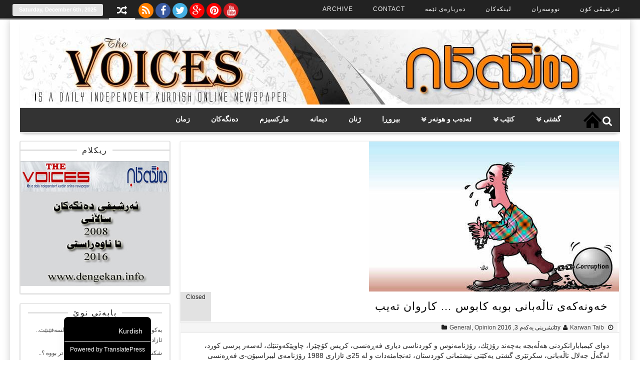

--- FILE ---
content_type: text/html; charset=UTF-8
request_url: https://dengekan.info/archives/554
body_size: 16519
content:
<!DOCTYPE html>
<html dir="rtl" lang="ckb" class="no-js">
<head>	
	<meta charset="UTF-8" />
	<link rel="profile" href="http://gmpg.org/xfn/11" />
	<meta name="viewport" content="width=device-width, initial-scale=1, maximum-scale=1, user-scalable=0">
		<title>خه‌ونه‌كه‌ی تاڵه‌بانی بوبه‌ كابوس &#8230;  كاروان ته‌یب &#8211; Denegkan</title>
<meta name='robots' content='max-image-preview:large' />
<link rel='dns-prefetch' href='//fonts.googleapis.com' />
<link rel="alternate" type="application/rss+xml" title="Feed ـی Denegkan &raquo;" href="https://dengekan.info/feed" />
<link rel="alternate" type="application/rss+xml" title="Feed ـی لێدوانەکانی Denegkan &raquo;" href="https://dengekan.info/comments/feed" />
<link rel="alternate" title="oEmbed (JSON)" type="application/json+oembed" href="https://dengekan.info/wp-json/oembed/1.0/embed?url=https%3A%2F%2Fdengekan.info%2Farchives%2F554" />
<link rel="alternate" title="oEmbed (XML)" type="text/xml+oembed" href="https://dengekan.info/wp-json/oembed/1.0/embed?url=https%3A%2F%2Fdengekan.info%2Farchives%2F554&#038;format=xml" />
<style id='wp-img-auto-sizes-contain-inline-css' type='text/css'>
img:is([sizes=auto i],[sizes^="auto," i]){contain-intrinsic-size:3000px 1500px}
/*# sourceURL=wp-img-auto-sizes-contain-inline-css */
</style>
<style id='wp-emoji-styles-inline-css' type='text/css'>

	img.wp-smiley, img.emoji {
		display: inline !important;
		border: none !important;
		box-shadow: none !important;
		height: 1em !important;
		width: 1em !important;
		margin: 0 0.07em !important;
		vertical-align: -0.1em !important;
		background: none !important;
		padding: 0 !important;
	}
/*# sourceURL=wp-emoji-styles-inline-css */
</style>
<style id='wp-block-library-inline-css' type='text/css'>
:root{--wp-block-synced-color:#7a00df;--wp-block-synced-color--rgb:122,0,223;--wp-bound-block-color:var(--wp-block-synced-color);--wp-editor-canvas-background:#ddd;--wp-admin-theme-color:#007cba;--wp-admin-theme-color--rgb:0,124,186;--wp-admin-theme-color-darker-10:#006ba1;--wp-admin-theme-color-darker-10--rgb:0,107,160.5;--wp-admin-theme-color-darker-20:#005a87;--wp-admin-theme-color-darker-20--rgb:0,90,135;--wp-admin-border-width-focus:2px}@media (min-resolution:192dpi){:root{--wp-admin-border-width-focus:1.5px}}.wp-element-button{cursor:pointer}:root .has-very-light-gray-background-color{background-color:#eee}:root .has-very-dark-gray-background-color{background-color:#313131}:root .has-very-light-gray-color{color:#eee}:root .has-very-dark-gray-color{color:#313131}:root .has-vivid-green-cyan-to-vivid-cyan-blue-gradient-background{background:linear-gradient(135deg,#00d084,#0693e3)}:root .has-purple-crush-gradient-background{background:linear-gradient(135deg,#34e2e4,#4721fb 50%,#ab1dfe)}:root .has-hazy-dawn-gradient-background{background:linear-gradient(135deg,#faaca8,#dad0ec)}:root .has-subdued-olive-gradient-background{background:linear-gradient(135deg,#fafae1,#67a671)}:root .has-atomic-cream-gradient-background{background:linear-gradient(135deg,#fdd79a,#004a59)}:root .has-nightshade-gradient-background{background:linear-gradient(135deg,#330968,#31cdcf)}:root .has-midnight-gradient-background{background:linear-gradient(135deg,#020381,#2874fc)}:root{--wp--preset--font-size--normal:16px;--wp--preset--font-size--huge:42px}.has-regular-font-size{font-size:1em}.has-larger-font-size{font-size:2.625em}.has-normal-font-size{font-size:var(--wp--preset--font-size--normal)}.has-huge-font-size{font-size:var(--wp--preset--font-size--huge)}.has-text-align-center{text-align:center}.has-text-align-left{text-align:left}.has-text-align-right{text-align:right}.has-fit-text{white-space:nowrap!important}#end-resizable-editor-section{display:none}.aligncenter{clear:both}.items-justified-left{justify-content:flex-start}.items-justified-center{justify-content:center}.items-justified-right{justify-content:flex-end}.items-justified-space-between{justify-content:space-between}.screen-reader-text{border:0;clip-path:inset(50%);height:1px;margin:-1px;overflow:hidden;padding:0;position:absolute;width:1px;word-wrap:normal!important}.screen-reader-text:focus{background-color:#ddd;clip-path:none;color:#444;display:block;font-size:1em;height:auto;left:5px;line-height:normal;padding:15px 23px 14px;text-decoration:none;top:5px;width:auto;z-index:100000}html :where(.has-border-color){border-style:solid}html :where([style*=border-top-color]){border-top-style:solid}html :where([style*=border-right-color]){border-right-style:solid}html :where([style*=border-bottom-color]){border-bottom-style:solid}html :where([style*=border-left-color]){border-left-style:solid}html :where([style*=border-width]){border-style:solid}html :where([style*=border-top-width]){border-top-style:solid}html :where([style*=border-right-width]){border-right-style:solid}html :where([style*=border-bottom-width]){border-bottom-style:solid}html :where([style*=border-left-width]){border-left-style:solid}html :where(img[class*=wp-image-]){height:auto;max-width:100%}:where(figure){margin:0 0 1em}html :where(.is-position-sticky){--wp-admin--admin-bar--position-offset:var(--wp-admin--admin-bar--height,0px)}@media screen and (max-width:600px){html :where(.is-position-sticky){--wp-admin--admin-bar--position-offset:0px}}

/*# sourceURL=wp-block-library-inline-css */
</style><style id='global-styles-inline-css' type='text/css'>
:root{--wp--preset--aspect-ratio--square: 1;--wp--preset--aspect-ratio--4-3: 4/3;--wp--preset--aspect-ratio--3-4: 3/4;--wp--preset--aspect-ratio--3-2: 3/2;--wp--preset--aspect-ratio--2-3: 2/3;--wp--preset--aspect-ratio--16-9: 16/9;--wp--preset--aspect-ratio--9-16: 9/16;--wp--preset--color--black: #000000;--wp--preset--color--cyan-bluish-gray: #abb8c3;--wp--preset--color--white: #ffffff;--wp--preset--color--pale-pink: #f78da7;--wp--preset--color--vivid-red: #cf2e2e;--wp--preset--color--luminous-vivid-orange: #ff6900;--wp--preset--color--luminous-vivid-amber: #fcb900;--wp--preset--color--light-green-cyan: #7bdcb5;--wp--preset--color--vivid-green-cyan: #00d084;--wp--preset--color--pale-cyan-blue: #8ed1fc;--wp--preset--color--vivid-cyan-blue: #0693e3;--wp--preset--color--vivid-purple: #9b51e0;--wp--preset--gradient--vivid-cyan-blue-to-vivid-purple: linear-gradient(135deg,rgb(6,147,227) 0%,rgb(155,81,224) 100%);--wp--preset--gradient--light-green-cyan-to-vivid-green-cyan: linear-gradient(135deg,rgb(122,220,180) 0%,rgb(0,208,130) 100%);--wp--preset--gradient--luminous-vivid-amber-to-luminous-vivid-orange: linear-gradient(135deg,rgb(252,185,0) 0%,rgb(255,105,0) 100%);--wp--preset--gradient--luminous-vivid-orange-to-vivid-red: linear-gradient(135deg,rgb(255,105,0) 0%,rgb(207,46,46) 100%);--wp--preset--gradient--very-light-gray-to-cyan-bluish-gray: linear-gradient(135deg,rgb(238,238,238) 0%,rgb(169,184,195) 100%);--wp--preset--gradient--cool-to-warm-spectrum: linear-gradient(135deg,rgb(74,234,220) 0%,rgb(151,120,209) 20%,rgb(207,42,186) 40%,rgb(238,44,130) 60%,rgb(251,105,98) 80%,rgb(254,248,76) 100%);--wp--preset--gradient--blush-light-purple: linear-gradient(135deg,rgb(255,206,236) 0%,rgb(152,150,240) 100%);--wp--preset--gradient--blush-bordeaux: linear-gradient(135deg,rgb(254,205,165) 0%,rgb(254,45,45) 50%,rgb(107,0,62) 100%);--wp--preset--gradient--luminous-dusk: linear-gradient(135deg,rgb(255,203,112) 0%,rgb(199,81,192) 50%,rgb(65,88,208) 100%);--wp--preset--gradient--pale-ocean: linear-gradient(135deg,rgb(255,245,203) 0%,rgb(182,227,212) 50%,rgb(51,167,181) 100%);--wp--preset--gradient--electric-grass: linear-gradient(135deg,rgb(202,248,128) 0%,rgb(113,206,126) 100%);--wp--preset--gradient--midnight: linear-gradient(135deg,rgb(2,3,129) 0%,rgb(40,116,252) 100%);--wp--preset--font-size--small: 13px;--wp--preset--font-size--medium: 20px;--wp--preset--font-size--large: 36px;--wp--preset--font-size--x-large: 42px;--wp--preset--spacing--20: 0.44rem;--wp--preset--spacing--30: 0.67rem;--wp--preset--spacing--40: 1rem;--wp--preset--spacing--50: 1.5rem;--wp--preset--spacing--60: 2.25rem;--wp--preset--spacing--70: 3.38rem;--wp--preset--spacing--80: 5.06rem;--wp--preset--shadow--natural: 6px 6px 9px rgba(0, 0, 0, 0.2);--wp--preset--shadow--deep: 12px 12px 50px rgba(0, 0, 0, 0.4);--wp--preset--shadow--sharp: 6px 6px 0px rgba(0, 0, 0, 0.2);--wp--preset--shadow--outlined: 6px 6px 0px -3px rgb(255, 255, 255), 6px 6px rgb(0, 0, 0);--wp--preset--shadow--crisp: 6px 6px 0px rgb(0, 0, 0);}:where(.is-layout-flex){gap: 0.5em;}:where(.is-layout-grid){gap: 0.5em;}body .is-layout-flex{display: flex;}.is-layout-flex{flex-wrap: wrap;align-items: center;}.is-layout-flex > :is(*, div){margin: 0;}body .is-layout-grid{display: grid;}.is-layout-grid > :is(*, div){margin: 0;}:where(.wp-block-columns.is-layout-flex){gap: 2em;}:where(.wp-block-columns.is-layout-grid){gap: 2em;}:where(.wp-block-post-template.is-layout-flex){gap: 1.25em;}:where(.wp-block-post-template.is-layout-grid){gap: 1.25em;}.has-black-color{color: var(--wp--preset--color--black) !important;}.has-cyan-bluish-gray-color{color: var(--wp--preset--color--cyan-bluish-gray) !important;}.has-white-color{color: var(--wp--preset--color--white) !important;}.has-pale-pink-color{color: var(--wp--preset--color--pale-pink) !important;}.has-vivid-red-color{color: var(--wp--preset--color--vivid-red) !important;}.has-luminous-vivid-orange-color{color: var(--wp--preset--color--luminous-vivid-orange) !important;}.has-luminous-vivid-amber-color{color: var(--wp--preset--color--luminous-vivid-amber) !important;}.has-light-green-cyan-color{color: var(--wp--preset--color--light-green-cyan) !important;}.has-vivid-green-cyan-color{color: var(--wp--preset--color--vivid-green-cyan) !important;}.has-pale-cyan-blue-color{color: var(--wp--preset--color--pale-cyan-blue) !important;}.has-vivid-cyan-blue-color{color: var(--wp--preset--color--vivid-cyan-blue) !important;}.has-vivid-purple-color{color: var(--wp--preset--color--vivid-purple) !important;}.has-black-background-color{background-color: var(--wp--preset--color--black) !important;}.has-cyan-bluish-gray-background-color{background-color: var(--wp--preset--color--cyan-bluish-gray) !important;}.has-white-background-color{background-color: var(--wp--preset--color--white) !important;}.has-pale-pink-background-color{background-color: var(--wp--preset--color--pale-pink) !important;}.has-vivid-red-background-color{background-color: var(--wp--preset--color--vivid-red) !important;}.has-luminous-vivid-orange-background-color{background-color: var(--wp--preset--color--luminous-vivid-orange) !important;}.has-luminous-vivid-amber-background-color{background-color: var(--wp--preset--color--luminous-vivid-amber) !important;}.has-light-green-cyan-background-color{background-color: var(--wp--preset--color--light-green-cyan) !important;}.has-vivid-green-cyan-background-color{background-color: var(--wp--preset--color--vivid-green-cyan) !important;}.has-pale-cyan-blue-background-color{background-color: var(--wp--preset--color--pale-cyan-blue) !important;}.has-vivid-cyan-blue-background-color{background-color: var(--wp--preset--color--vivid-cyan-blue) !important;}.has-vivid-purple-background-color{background-color: var(--wp--preset--color--vivid-purple) !important;}.has-black-border-color{border-color: var(--wp--preset--color--black) !important;}.has-cyan-bluish-gray-border-color{border-color: var(--wp--preset--color--cyan-bluish-gray) !important;}.has-white-border-color{border-color: var(--wp--preset--color--white) !important;}.has-pale-pink-border-color{border-color: var(--wp--preset--color--pale-pink) !important;}.has-vivid-red-border-color{border-color: var(--wp--preset--color--vivid-red) !important;}.has-luminous-vivid-orange-border-color{border-color: var(--wp--preset--color--luminous-vivid-orange) !important;}.has-luminous-vivid-amber-border-color{border-color: var(--wp--preset--color--luminous-vivid-amber) !important;}.has-light-green-cyan-border-color{border-color: var(--wp--preset--color--light-green-cyan) !important;}.has-vivid-green-cyan-border-color{border-color: var(--wp--preset--color--vivid-green-cyan) !important;}.has-pale-cyan-blue-border-color{border-color: var(--wp--preset--color--pale-cyan-blue) !important;}.has-vivid-cyan-blue-border-color{border-color: var(--wp--preset--color--vivid-cyan-blue) !important;}.has-vivid-purple-border-color{border-color: var(--wp--preset--color--vivid-purple) !important;}.has-vivid-cyan-blue-to-vivid-purple-gradient-background{background: var(--wp--preset--gradient--vivid-cyan-blue-to-vivid-purple) !important;}.has-light-green-cyan-to-vivid-green-cyan-gradient-background{background: var(--wp--preset--gradient--light-green-cyan-to-vivid-green-cyan) !important;}.has-luminous-vivid-amber-to-luminous-vivid-orange-gradient-background{background: var(--wp--preset--gradient--luminous-vivid-amber-to-luminous-vivid-orange) !important;}.has-luminous-vivid-orange-to-vivid-red-gradient-background{background: var(--wp--preset--gradient--luminous-vivid-orange-to-vivid-red) !important;}.has-very-light-gray-to-cyan-bluish-gray-gradient-background{background: var(--wp--preset--gradient--very-light-gray-to-cyan-bluish-gray) !important;}.has-cool-to-warm-spectrum-gradient-background{background: var(--wp--preset--gradient--cool-to-warm-spectrum) !important;}.has-blush-light-purple-gradient-background{background: var(--wp--preset--gradient--blush-light-purple) !important;}.has-blush-bordeaux-gradient-background{background: var(--wp--preset--gradient--blush-bordeaux) !important;}.has-luminous-dusk-gradient-background{background: var(--wp--preset--gradient--luminous-dusk) !important;}.has-pale-ocean-gradient-background{background: var(--wp--preset--gradient--pale-ocean) !important;}.has-electric-grass-gradient-background{background: var(--wp--preset--gradient--electric-grass) !important;}.has-midnight-gradient-background{background: var(--wp--preset--gradient--midnight) !important;}.has-small-font-size{font-size: var(--wp--preset--font-size--small) !important;}.has-medium-font-size{font-size: var(--wp--preset--font-size--medium) !important;}.has-large-font-size{font-size: var(--wp--preset--font-size--large) !important;}.has-x-large-font-size{font-size: var(--wp--preset--font-size--x-large) !important;}
/*# sourceURL=global-styles-inline-css */
</style>

<style id='classic-theme-styles-inline-css' type='text/css'>
/*! This file is auto-generated */
.wp-block-button__link{color:#fff;background-color:#32373c;border-radius:9999px;box-shadow:none;text-decoration:none;padding:calc(.667em + 2px) calc(1.333em + 2px);font-size:1.125em}.wp-block-file__button{background:#32373c;color:#fff;text-decoration:none}
/*# sourceURL=/wp-includes/css/classic-themes.min.css */
</style>
<link rel='stylesheet' id='madarlite-fonts-css' href='https://fonts.googleapis.com/css?family=Oswald%3A400%2C500%2C600%2C700%2C300%2C100%2C800%2C900%7COpen+Sans%3A400%2C300%2C300italic%2C400italic%2C600%2C600italic%2C700%2C700italic&#038;subset=latin%2Clatin-ext&#038;ver=6.9' type='text/css' media='all' />
<link rel='stylesheet' id='madarlite-style-css' href='https://dengekan.info/wp-content/themes/madar-lite/style.css?ver=6.9' type='text/css' media='all' />
<link rel='stylesheet' id='fontawesome-css' href='https://dengekan.info/wp-content/themes/madar-lite/css/font-awesome.min.css?ver=6.9' type='text/css' media='all' />
<link rel='stylesheet' id='responsive-css-css' href='https://dengekan.info/wp-content/themes/madar-lite/css/responsive.css?ver=6.9' type='text/css' media='all' />
<link rel='stylesheet' id='trp-language-switcher-v2-css' href='https://dengekan.info/wp-content/plugins/translatepress-multilingual/assets/css/trp-language-switcher-v2.css?ver=3.0.5' type='text/css' media='all' />
<script type="text/javascript" src="https://dengekan.info/wp-includes/js/jquery/jquery.min.js?ver=3.7.1" id="jquery-core-js"></script>
<script type="text/javascript" src="https://dengekan.info/wp-includes/js/jquery/jquery-migrate.min.js?ver=3.4.1" id="jquery-migrate-js"></script>
<script type="text/javascript" id="madarlite-jquery-navigation-js-extra">
/* <![CDATA[ */
var madarlite_menu_title = "";
//# sourceURL=madarlite-jquery-navigation-js-extra
/* ]]> */
</script>
<script type="text/javascript" src="https://dengekan.info/wp-content/themes/madar-lite/js/mainav.js?ver=20160421" id="madarlite-jquery-navigation-js"></script>
<script type="text/javascript" src="https://dengekan.info/wp-content/plugins/translatepress-multilingual/assets/js/trp-frontend-language-switcher.js?ver=3.0.5" id="trp-language-switcher-js-v2-js"></script>
<link rel="https://api.w.org/" href="https://dengekan.info/wp-json/" /><link rel="alternate" title="JSON" type="application/json" href="https://dengekan.info/wp-json/wp/v2/posts/554" /><link rel="EditURI" type="application/rsd+xml" title="RSD" href="https://dengekan.info/xmlrpc.php?rsd" />
<link rel="stylesheet" href="https://dengekan.info/wp-content/themes/madar-lite/rtl.css" type="text/css" media="screen" /><meta name="generator" content="WordPress 6.9" />
<link rel="canonical" href="https://dengekan.info/archives/554" />
<link rel='shortlink' href='https://dengekan.info/?p=554' />
<link rel="alternate" hreflang="ckb" href="https://dengekan.info/archives/554"/>
  <style type="text/css">
	  	.colour-line,.date-header,.main-navigation-menu li.current-menu-item,.single-header .comment,.single-header .comment,.home-box-header span,#back-top,a.custom-li,.cbp-qtprogress,.widget-header:after, .flex-control-paging li a.flex-active,.post-tags a,.footer-widget-header:after {background: #e2e2e2; }
        a.random,a.user_profile,a.logout,a.login,.share-search,.top-menu li.current-menu-item,.top-menu li.current-menu-item:hover,.primary-navigation-wrap {border-bottom: 3px solid #e2e2e2; }
		.advertisement_in_front .widget-title {border-bottom: 2px solid #e2e2e2; }
		ul.top-menu ul,ul.top-menu ul li ul,ul.madar-main-menu ul,ul.madar-main-menu ul li ul,.single-box .box-content,#related-posts ul,.blog .post-header,.post-header,#crumbs,.pagetitle{border-left: 3px solid #e2e2e2; }
        .date-header,a.custom-li{border: 1px dashed #e2e2e2; }
        #sidebar .menu li.current-menu-item > a,#sidebar .menu li a:hover,.widget-sidebar ul.image-widget li:hover,.two-column li.child-news:hover{border-left:1px solid #e2e2e2; }
        .theme-input input[type=text]:focus,.theme-input textarea:focus{ border: 1px solid #e2e2e2; }
        ul.tabs-header li a.current {border-top: 2px solid #e2e2e2; }
        .normal-box .normal-readmore a,.one-column li.child-text .child-title h3 a:hover,.one-column li.child-news .child-title h3 a:hover,.two-column li.child-news h3 a:hover,.top-navigation select,.main-navigation select ,.site-title a,.site-title a:hover{ color:#e2e2e2; }
        .thumbnail-options  a.active,a.cat-color,.simple-button,.flex-direction-nav a,.default.button,.button,a.button, .form-submit #submit,#login-form .login-button,a.bp-title-button,#main-content input[type="submit"],.form-submit #submit,.fa.search-top:hover, .search-form-top, .main-navigation-menu a:hover,
.main-navigation-menu a:active, .advertisement_in_front .widget-title span {background-color: #e2e2e2; }
		footer {border-top: 10px solid #e2e2e2; }
		.single-header h1,.single-header .meta {border-color: #ddd #fff #ddd #e2e2e2; }
 </style>
<link rel="icon" href="https://dengekan.info/wp-content/uploads/2018/11/cropped-dengekan_Logo-32x32.jpg" sizes="32x32" />
<link rel="icon" href="https://dengekan.info/wp-content/uploads/2018/11/cropped-dengekan_Logo-192x192.jpg" sizes="192x192" />
<link rel="apple-touch-icon" href="https://dengekan.info/wp-content/uploads/2018/11/cropped-dengekan_Logo-180x180.jpg" />
<meta name="msapplication-TileImage" content="https://dengekan.info/wp-content/uploads/2018/11/cropped-dengekan_Logo-270x270.jpg" />
		<style type="text/css" id="wp-custom-css">
			/* WPPS-159413 GV begin */
.post-item .post-thumbnail img {
    width: 185px;
    height: 110px;
}
/* WPPS-159413 GV end */		</style>
		<link rel='stylesheet' id='author-bio-box-styles-css' href='https://dengekan.info/wp-content/plugins/author-bio-box/assets/css/author-bio-box.css?ver=3.4.1' type='text/css' media='all' />
</head>
	<body class="rtl wp-singular post-template-default single single-post postid-554 single-format-standard wp-theme-madar-lite translatepress-ckb">

		<a class="skip-link screen-reader-text" href="#site-content">Skip to the content</a>		<div class="none">
		<p><a href="#main-content screen-reader-text">Skip to Content</a></p>
	</div>
		<div id="boxed" class="wrapper">
     	<div class="top-container">
		<div class="top-wrap">
			<nav id="top-nav" class="top-navigation">
			<div class="menu-top-menu-container"><ul id="menu-top-menu" class="top-menu"><li id="menu-item-12" class="menu-item menu-item-type-custom menu-item-object-custom menu-item-12"><a href="http://dengekan.com/archive.htm">ئەرشیڤی کۆن</a></li>
<li id="menu-item-14" class="menu-item menu-item-type-custom menu-item-object-custom menu-item-14"><a href="http://www.dengekan.com/nuseran.htm">نووسەران</a></li>
<li id="menu-item-16" class="menu-item menu-item-type-custom menu-item-object-custom menu-item-16"><a href="http://www.dengekan.com/links.htm">لینکەکان</a></li>
<li id="menu-item-13307" class="menu-item menu-item-type-post_type menu-item-object-page menu-item-13307"><a href="https://dengekan.info/about-us">دەربارەی ئێمە</a></li>
<li id="menu-item-13308" class="menu-item menu-item-type-post_type menu-item-object-page menu-item-13308"><a href="https://dengekan.info/contact">Contact</a></li>
<li id="menu-item-13309" class="menu-item menu-item-type-post_type menu-item-object-page menu-item-13309"><a href="https://dengekan.info/archive">Archive</a></li>
</ul></div>			</nav>
            <div class="date-header">Saturday, December 6th, 2025</div>
			<a class="nav-box random" href="https://dengekan.info/?madarliterand=1" title="Random Post" ><i class="fa fa-random"></i></a>
			   <div class="social-icons">
                     
                    		            <a href="#feed"title="RSS Feed">
						<i class="fa fa-rss"></i>
					</a>
                                        					<a href="https://www.facebook.com/"title="Facebook">
						<i class="fa fa-facebook"></i>
					</a>
                       
                     					<a href="https://twitter.com/login"title="Twitter">
						<i class="fa fa-twitter"></i>
					</a>
                      
                    					<a href="https://plus.google.com"title="Google+">
						<i class="fa fa-google-plus"></i>					
					</a>
                                          					<a href="https://www.pinterest.com/"title="Pinterest">
						<i class="fa fa-pinterest"></i>					
					</a>
                                         					<a href="https://www.youtube.com/results?search_query=dengekan"title="Youtube">
						<i class="fa fa-youtube"></i>						
				    </a>
                      
		     </div>
			
		<div class="clearfix"></div>
		</div>
	</div>
 	<div class="box">
	<header>
				<div id="title" class="header-container">
				            <div class="logo">
						<a href="https://dengekan.info/" title="Denegkan"><img class="site-logo" src="http://dengekan.info/wp-content/uploads/2018/09/dengekan_logo.jpg" alt="Denegkan" /></a>
					</div>
				        			
					<div class="clearfix"></div>
		</div>

				<div id="main-navigation-wrap" class="primary-navigation-wrap fixed-enabled">
				<nav id="main-navigation" class="primary-navigation navigation container clearfix" role="navigation">
					<ul id="menu-main-menu" class="main-navigation-menu"><li id="menu-item-40" class="menu-item menu-item-type-post_type menu-item-object-page menu-item-home menu-item-40"><a href="https://dengekan.info/">لاپەڕەی سەرەکی</a></li>
<li id="menu-item-117" class="menu-item menu-item-type-taxonomy menu-item-object-category current-post-ancestor current-menu-parent current-post-parent menu-item-has-children menu-item-117"><a href="https://dengekan.info/archives/category/general">گشتی</a>
<ul class="sub-menu">
	<li id="menu-item-118" class="menu-item menu-item-type-taxonomy menu-item-object-category menu-item-118"><a href="https://dengekan.info/archives/category/general/genocide">جەنۆساید</a></li>
</ul>
</li>
<li id="menu-item-122" class="menu-item menu-item-type-taxonomy menu-item-object-category menu-item-has-children menu-item-122"><a href="https://dengekan.info/archives/category/books">کتێب</a>
<ul class="sub-menu">
	<li id="menu-item-152" class="menu-item menu-item-type-taxonomy menu-item-object-category menu-item-152"><a href="https://dengekan.info/archives/category/books/magazine">گۆڤار</a></li>
</ul>
</li>
<li id="menu-item-119" class="menu-item menu-item-type-taxonomy menu-item-object-category menu-item-has-children menu-item-119"><a href="https://dengekan.info/archives/category/literature">ئەدەب و هونەر</a>
<ul class="sub-menu">
	<li id="menu-item-161" class="menu-item menu-item-type-taxonomy menu-item-object-category menu-item-161"><a href="https://dengekan.info/archives/category/literature/theatre">شانۆ</a></li>
	<li id="menu-item-121" class="menu-item menu-item-type-taxonomy menu-item-object-category menu-item-121"><a href="https://dengekan.info/archives/category/literature/poem">هۆنراوە</a></li>
	<li id="menu-item-4209" class="menu-item menu-item-type-taxonomy menu-item-object-category menu-item-4209"><a href="https://dengekan.info/archives/category/literature/cinema">Cinema</a></li>
	<li id="menu-item-737" class="menu-item menu-item-type-taxonomy menu-item-object-category menu-item-737"><a href="https://dengekan.info/archives/category/literature/kids-literature">ئەدەبی مناڵان</a></li>
</ul>
</li>
<li id="menu-item-268" class="menu-item menu-item-type-taxonomy menu-item-object-category current-post-ancestor current-menu-parent current-post-parent menu-item-268"><a href="https://dengekan.info/archives/category/opinion">بیروڕا</a></li>
<li id="menu-item-126" class="menu-item menu-item-type-taxonomy menu-item-object-category menu-item-126"><a href="https://dengekan.info/archives/category/women">ژنان</a></li>
<li id="menu-item-269" class="menu-item menu-item-type-taxonomy menu-item-object-category menu-item-269"><a href="https://dengekan.info/archives/category/interview">دیمانە</a></li>
<li id="menu-item-257" class="menu-item menu-item-type-taxonomy menu-item-object-category menu-item-257"><a href="https://dengekan.info/archives/category/marxism">مارکسیزم</a></li>
<li id="menu-item-1153" class="menu-item menu-item-type-taxonomy menu-item-object-category menu-item-1153"><a href="https://dengekan.info/archives/category/dengekan">دەنگەکان</a></li>
<li id="menu-item-9616" class="menu-item menu-item-type-taxonomy menu-item-object-category menu-item-9616"><a href="https://dengekan.info/archives/category/language">زمان</a></li>
</ul>				</nav><!-- #main-navigation -->
		        <div class="clearfix"></div>
                                 <i class="fa fa-search search-top"></i>
                  <div class="search-form-top">
                     <form method="get" id="searchform" action="https://dengekan.info/" class="theme-input">
		<input type="text" class="field" name="s" id="s" placeholder="Search" />
		<input type="submit" class="submit button default" name="submit" id="searchsubmit" value="Search" />
	</form>                  </div>
               		</div>
	<div class="clearfix"></div>
	</header>
<div id="main-content" class="container">		<div class="content">
		           	<article id="post-554" class="post-554 post type-post status-publish format-standard has-post-thumbnail hentry category-general category-opinion">
				<div class="single-item">
				    	<div class="single-thumbnail" id="thumb-handler">
						<img width="500" height="300" src="https://dengekan.info/wp-content/uploads/2016/10/gandali-500x300.jpg" class="thumb-single wp-post-image" alt="خه‌ونه‌كه‌ی تاڵه‌بانی بوبه‌ كابوس &#8230;  كاروان ته‌یب" title="خه‌ونه‌كه‌ی تاڵه‌بانی بوبه‌ كابوس &#8230;  كاروان ته‌یب" decoding="async" fetchpriority="high" srcset="https://dengekan.info/wp-content/uploads/2016/10/gandali-500x300.jpg 500w, https://dengekan.info/wp-content/uploads/2016/10/gandali-290x175.jpg 290w, https://dengekan.info/wp-content/uploads/2016/10/gandali-185x110.jpg 185w" sizes="(max-width: 500px) 100vw, 500px" />	</div>					<div class="single-header">
				        <h1 class="single-title entry-title">خه‌ونه‌كه‌ی تاڵه‌بانی بوبه‌ كابوس &#8230;  كاروان ته‌یب</span></h1>
							<div class="comment">Closed							</div>	

						<div class="meta">
						    by<i class="fa fa-user"></i><a href="https://dengekan.info/archives/author/karwantaib" title="نێردراوه‌ له‌لایه‌ن Karwan Taib" rel="author">Karwan Taib</a>							<i class="fa fa-clock-o"></i>تشرینی یه‌كه‌م 3, 2016							<span class="post-cats"><i class="fa fa-folder"></i><a href="https://dengekan.info/archives/category/general" rel="category tag">General</a>, <a href="https://dengekan.info/archives/category/opinion" rel="category tag">Opinion</a></span>
							<div class="clearfix"></div>
						</div>
						<div class="clearfix"></div>
					</div><!-- #single-header# -->
					<div class="single-content"> 
					<p>دوای كیمبابارانكردنی هه‌ڵه‌بجه‌ به‌چه‌ند رۆژێك، رۆژنامه‌نوس و كوردناسی دیاری فه‌ڕه‌نسی، كریس كۆچێرا، چاوپێكه‌وتنێك، له‌سه‌ر پرسی كورد، له‌گه‌ڵ جه‌لال تاڵه‌بانی، سكرتێری گشتی یه‌كێتی نیشتمانی كوردستان، ئه‌نجامئه‌دات و له‌ 25ی ئازاری 1988 رۆژنامه‌ی لیبراسیۆن-ی فه‌ڕه‌نسی بڵاویئه‌كاته‌وه‌.<br />
تاڵه‌بانی له‌ چاوپێكه‌وتنه‌كه‌ جگه‌ له‌وه‌ی باس له‌ كیمیابارانكردن و هاوپه‌یمانێـتی نێوان فه‌ڕه‌نسا و رژێمی عیراق و كوژرانی پێنج هه‌زار له‌ دانیشتوانی هه‌ڵه‌بجه‌ ئه‌كات، ئاماژه‌ به‌ پرسی كورد و دامه‌زراندنی ده‌وڵه‌تی كوردی ئه‌كات ئه‌وه‌ی كه‌ ئه‌و ناوی ناوه‌ &#8220;كۆماری كوردستان&#8221;، بۆ ئه‌وه‌ش تاڵه‌بانی بونی نه‌وت و سه‌رچاوه‌ی تری سروشتی له‌ كوردستان به‌ فاكته‌ری سه‌ره‌كی دائه‌نێت بۆ دمه‌زراندنی ئه‌و ده‌وڵه‌ته‌، به‌ڵام ئایا ئه‌و خه‌ونه‌ی تاڵه‌بانی چۆن ده‌چو؟<br />
تاڵه‌بانی ئاماژه‌ به‌ خه‌ونه‌ گه‌وره‌كه‌ی كورد ئه‌كات له‌ كوردستانی عیراق كه‌ دروستكردنی كیانێكی سه‌ربه‌خۆیه‌. له‌ چاوپێكه‌وتنه‌كه‌ ئه‌ڵێت:&#8221;ئێمه‌ خوازیاری دامه‌زراندنی كۆماری كوردستانین. ئه‌و كۆماری كوردستانه‌یش ئه‌كرێت له‌گه‌ڵ عیراقدا بمێنێته‌وه‌، له‌ چوارچێوه‌ی سیستمێكی فیدراڵی، هاوشێوه‌ی وڵاتانی كۆماری یۆگۆسلاڤیا، به‌ڵام به‌و مه‌رجه‌ی عیراق ببێ‌ به‌ وڵاتیكی دیموكراسی، له‌م حاڵه‌ته‌یشدا ئه‌گه‌ر عیراق به‌و شێوه‌ دیكتاتۆرییه‌ بمێنێته‌وه‌ ئه‌وا جیائه‌بینه‌وه‌.&#8221;<br />
له‌ درێژه‌ی وه‌ڵامه‌كانیدا بۆ رۆژنامه‌نوسه‌ فه‌ڕه‌نسییه‌كه‌، تاڵه‌بانی ئه‌ڵێت:&#8221;له‌به‌رئه‌وه‌ی (وڵاته‌كه‌مان) ده‌وڵه‌مه‌نده‌ به‌نه‌وت و سه‌رچاوه‌ی تری سروشتی و خاكێكی به‌پیتی هه‌یه‌ و  هه‌روه‌ها خه‌ڵكی كوردستان كارامه‌ن، بۆیه‌ ئه‌توانین وڵاتێكی ده‌وڵه‌مه‌ند و گه‌شه‌كردو بنیادبنێین&#8221;.<br />
تاڵه‌بانی ئه‌و كاته‌ داوا ئه‌كات كه‌ عیراق ببێ‌ به‌ دیموكراسی، به‌ڵام له‌ ئێستادا ئه‌و دیموكراسی و ده‌ستاوده‌ستكردنی ده‌سه‌ڵاته‌ی له‌عیراق هه‌یه‌ له‌ كوردستان نییه‌. له‌ عیراق له‌ دوای 2003 ه‌وه‌ سێ‌ سه‌رۆكی گۆڕیوه‌، به‌ڵام له‌ كوردستان له‌و ماوه‌یه‌ ته‌نانه‌ت یه‌ك سه‌رۆكیشی نه‌گۆڕیوه‌. واتا رێك پێچه‌وانه‌ی ئه‌وه‌ی تاڵه‌بانی وتویه‌تی له‌ ئێستادا هاتوه‌ته‌دی. ته‌ناته‌ هه‌مو روداوه‌كان ئه‌وه‌مان پێئه‌ڵێن تا ساڵی 2021 هه‌ڵبژاردن له‌ كوردستان ناكرێت، كه‌چی له‌ عیراق له‌كات و ساتی خۆی ئه‌كرێت، وه‌زیر لێپێچینه‌وه‌ی لێئه‌كرێت و متمانه‌ی لێوه‌رگیرێته‌وه‌، په‌رله‌مان و حكومه‌تێكی كارا هه‌یه‌، داهاتی نه‌وت شه‌فافه‌، بودجه‌ له‌كاتی خۆی په‌سه‌ند ئه‌كرێت&#8230;هتد ئه‌وانه‌ هیچی له‌ هه‌رێمی كوردستان ( كه‌ ئه‌و كۆماره‌ كوردییه‌یه‌ تاڵه‌بانی باسی كردوه‌) نییه‌.<br />
سه‌باره‌ت به‌ سه‌روه‌تی هه‌رێمی كوردستانیش، له‌ دوای ساڵی 2008 ه‌وه‌، نه‌وتی هه‌رێمی كوردستان له‌لایه‌ن &#8220;هه‌ندێ‌ سیاسییه‌كانی سه‌ربه‌ یه‌كێتی نیشتمانی كوردستان و پارتی دیموكراتی كوردستان تاڵانئه‌كرێت یان به‌ قاچاخئه‌برێت&#8221;، له‌ دوای &#8220;رێككه‌وتنی سیاسی&#8221;  یه‌كێـتی و گۆڕان، بزوتنه‌وه‌ی گۆڕان چاوپۆشی له‌ یه‌كێـتی ئه‌كات، وه‌ك ئه‌وه‌ی ئه‌و حیزبه‌، له‌ماوه‌ی شه‌ورۆژێكدا، بوبێـت به‌ &#8220;نه‌زیه و پاك و بێگه‌رد&#8221;! به‌وه‌ش گۆڕان ئه‌بێته‌ به‌شێكه‌ له‌و سیستمه‌ گه‌نده‌ڵه‌ی كه‌ هه‌یه‌.<br />
دیاره‌ ئه‌و نه‌وته‌ی كه‌ تاڵه‌بانی باسی لێكردوه‌ ئه‌وه‌ی كه‌ركوكه‌. ئه‌وه‌تا له‌دوای 2014 ه‌وه‌ –دوای هاتنی داعش- ئه‌و شاره‌ به‌خۆی و نه‌وته‌كه‌یه‌وه‌ له‌ژێر ده‌سه‌ڵاتی كورده‌. &#8220;چه‌ند سیاسیه‌كی پارتی و یه‌كێـتی ئێستا خۆیان نه‌وتی كه‌ركوك و كوردستان ئه‌به‌ن&#8221;. بۆ پشت راستكردنه‌وه‌ی ئه‌مه‌ش ئاماژه‌ به‌ لێدوانێكی شاڵاو عه‌لی عه‌سكه‌ر، ئه‌ندامی سه‌ركردایه‌تی یه‌كێـتی ئه‌كه‌م كه‌ وتی:&#8221; ئیتیفاقی ژێربه‌ژێر له‌ نێوان (یه‌كێتی و پارتی) هه‌یه‌ بۆ بردنی نه‌وتی كه‌ركوك&#8221;. به‌ كورتی &#8220;رۆژانه‌ زیاتر له‌ 600 هه‌زار به‌رمیل نه‌وت له‌ كوردستانه‌وه‌ هه‌نارده‌ئه‌كرێت، به‌ڵام داهاته‌كه‌ی شه‌فاف و دیار نییه‌&#8221;، له‌ولایشه‌وه‌ &#8220;رۆژانه‌ به‌رده‌وام به‌ته‌نكه‌ر نه‌وت و گاز به‌ قاچاخ ئه‌برێن&#8221;.<br />
كاتێك باش بۆمان رونئه‌بێـه‌وه‌ كه‌ سیاسییه‌كانی كوردستان چی كاره‌ساتێكیان به‌سه‌ر كوردستان هێناوه‌ كه‌ خۆیان ناكۆكی و ململانێ‌ بكه‌وێته‌ نێوانیانه‌وه‌ له‌سه‌ر سه‌روه‌ت و سامان و دابه‌شكردنی داهاتی نه‌وتی قاچاخ.<br />
هه‌ر ئه‌وانه‌ش وائه‌كه‌ن كه‌ خه‌ونه‌كه‌ی تاڵه‌بانی ببێت به‌ كابوس. چونكه‌ نه‌ هه‌رێمی كوردستان له‌ به‌غدا دیموكراسی تره‌ نه‌ نه‌وت و سامانی سروشتی بون مایه‌ی خێر و خۆشی بۆ كورد.</p>
<p>karwantayib@gmail.com</p>
<div id="author-bio-box" style="background: #f8f8f8; border-top: 4px solid #cccccc; border-bottom: 4px solid #cccccc; color: #333333"><h3><a style="color: #555555;" href="https://dengekan.info/archives/author/karwantaib" title="All posts by Karwan Taib" rel="author">Karwan Taib</a></h3><div class="bio-gravatar"><img alt='mm' src='https://dengekan.info/wp-content/uploads/2016/09/KarwanTayib-150x150.jpg' class='avatar avatar-70 photo' height='70' width='70' /></div><p class="bio-description"></p></div><div class="clearfix"></div>
					</div>
                </div><!-- #single-item# -->
	</article>
	<div class="post-tags"></div>							<div id="related-posts" class="single-box">
			<h2>Related Posts</h2>
			<ul>				<li>
					<div class="related-thumb">
						 
			<a class="madar-thumb" href="https://dengekan.info/archives/50948" ><img width="185" height="110" src="https://dengekan.info/wp-content/uploads/2025/12/Philpsophi-185x110.jpg" class="attachment-madar-related size-madar-related wp-post-image" alt="بەکورتی39: شێتیی…. شێت ناتوانێت بفەلسەفێنێت.. ئازاد حەمە" title="بەکورتی39: شێتیی…. شێت ناتوانێت بفەلسەفێنێت.. ئازاد حەمە" decoding="async" srcset="https://dengekan.info/wp-content/uploads/2025/12/Philpsophi-185x110.jpg 185w, https://dengekan.info/wp-content/uploads/2025/12/Philpsophi-100x60.jpg 100w, https://dengekan.info/wp-content/uploads/2025/12/Philpsophi-18x12.jpg 18w, https://dengekan.info/wp-content/uploads/2025/12/Philpsophi.jpg 436w" sizes="(max-width: 185px) 100vw, 185px" />			</a>
						</div>
					<div class="related-content">
						<h3>
							<a href="https://dengekan.info/archives/50948" rel="bookmark" title="بەکورتی39: شێتیی…. شێت ناتوانێت بفەلسەفێنێت.. ئازاد حەمە">بەکورتی39: شێتیی…. شێت ناتوانێت بفەلسەفێنێت.. ئازاد حەمە</a>
						</h3>
					کانونی یەکەم  5, 2025					</div>
				</li>				<li>
					<div class="related-thumb">
						 
			<a class="madar-thumb" href="https://dengekan.info/archives/50945" ><img width="185" height="110" src="https://dengekan.info/wp-content/uploads/2025/12/Shakepeare-185x110.jpg" class="attachment-madar-related size-madar-related wp-post-image" alt="شكسپیر لەدەرەوەی بازنەی نووسین چی تر بووە ؟.. حەیدەر عەبدولڕەحمان" title="شكسپیر لەدەرەوەی بازنەی نووسین چی تر بووە ؟.. حەیدەر عەبدولڕەحمان" decoding="async" srcset="https://dengekan.info/wp-content/uploads/2025/12/Shakepeare-185x110.jpg 185w, https://dengekan.info/wp-content/uploads/2025/12/Shakepeare-18x12.jpg 18w" sizes="(max-width: 185px) 100vw, 185px" />			</a>
						</div>
					<div class="related-content">
						<h3>
							<a href="https://dengekan.info/archives/50945" rel="bookmark" title="شكسپیر لەدەرەوەی بازنەی نووسین چی تر بووە ؟.. حەیدەر عەبدولڕەحمان">شكسپیر لەدەرەوەی بازنەی نووسین چی تر بووە ؟.. حەیدەر عەبدولڕەحمان</a>
						</h3>
					کانونی یەکەم  5, 2025					</div>
				</li>				<li>
					<div class="related-thumb">
						 
			<a class="madar-thumb" href="https://dengekan.info/archives/50941" ><img width="185" height="110" src="https://dengekan.info/wp-content/uploads/2025/12/Lajan1-185x110.jpg" class="attachment-madar-related size-madar-related wp-post-image" alt="ناڕەزایەتیە چینایەتیەکان لە نێوان بەرداشی دەسەڵاتداریەتی دوو زۆنی ئۆلیگارشیدا.. سابیر محەمەد" title="ناڕەزایەتیە چینایەتیەکان لە نێوان بەرداشی دەسەڵاتداریەتی دوو زۆنی ئۆلیگارشیدا.. سابیر محەمەد" decoding="async" loading="lazy" srcset="https://dengekan.info/wp-content/uploads/2025/12/Lajan1-185x110.jpg 185w, https://dengekan.info/wp-content/uploads/2025/12/Lajan1-18x12.jpg 18w" sizes="auto, (max-width: 185px) 100vw, 185px" />			</a>
						</div>
					<div class="related-content">
						<h3>
							<a href="https://dengekan.info/archives/50941" rel="bookmark" title="ناڕەزایەتیە چینایەتیەکان لە نێوان بەرداشی دەسەڵاتداریەتی دوو زۆنی ئۆلیگارشیدا.. سابیر محەمەد">ناڕەزایەتیە چینایەتیەکان لە نێوان بەرداشی دەسەڵاتداریەتی دوو زۆنی ئۆلیگارشیدا.. سابیر محەمەد</a>
						</h3>
					کانونی یەکەم  5, 2025					</div>
				</li>				<li>
					<div class="related-thumb">
						 
			<a class="madar-thumb" href="https://dengekan.info/archives/50937" ><img width="185" height="110" src="https://dengekan.info/wp-content/uploads/2025/12/USA-185x110.jpg" class="attachment-madar-related size-madar-related wp-post-image" alt="گه‌مژه‌یه‌ك له‌ دیداری تیرۆرستێكدا!.. سه‌دیق سه‌عید ڕواندزی" title="گه‌مژه‌یه‌ك له‌ دیداری تیرۆرستێكدا!.. سه‌دیق سه‌عید ڕواندزی" decoding="async" loading="lazy" srcset="https://dengekan.info/wp-content/uploads/2025/12/USA-185x110.jpg 185w, https://dengekan.info/wp-content/uploads/2025/12/USA-100x60.jpg 100w, https://dengekan.info/wp-content/uploads/2025/12/USA-18x12.jpg 18w, https://dengekan.info/wp-content/uploads/2025/12/USA.jpg 433w" sizes="auto, (max-width: 185px) 100vw, 185px" />			</a>
						</div>
					<div class="related-content">
						<h3>
							<a href="https://dengekan.info/archives/50937" rel="bookmark" title="گه‌مژه‌یه‌ك له‌ دیداری تیرۆرستێكدا!.. سه‌دیق سه‌عید ڕواندزی">گه‌مژه‌یه‌ك له‌ دیداری تیرۆرستێكدا!.. سه‌دیق سه‌عید ڕواندزی</a>
						</h3>
					کانونی یەکەم  5, 2025					</div>
				</li>			<div class="clearfix"></div>
			</ul>
		</div>
				        		<div class="post-navigation">
			<div class="post-previous">Previous<a href="https://dengekan.info/archives/552" rel="prev"><span></span> ئاوازه‌ ماندووه‌كانی یه‌كته‌نی &#8230;  نه ژاد عزیز سورمێ &#8230;  به‌شی دووه‌م</a></div>
			<div class="post-next">Next<a href="https://dengekan.info/archives/558" rel="next"><span></span> یۆتۆپیا و فۆبیای خۆپیشاندان لە&#8221; هەولێر&#8221; &#8230;1 &#8230;  کامیار سابیر</a></div>
		</div><!-- .post-navigation -->
			<div class="clearfix"></div>

<div id="comments">




</div><!-- #comments -->
		</div><!-- #content# -->
<aside id="sidebar">
<div class="widget-area widget-sidebar">
      <div class="advertisement_300x250">
                     <div class="advertisement-title">
               <div class="widget-header"><h3>ریکلام</h3></div>            </div>
         <div class="advertisement-content"><a href="https://dengekan.ca/" class="single_ad_300x250" target="_blank" rel="nofollow">
                                    <img src="https://dengekan.info/wp-content/uploads/2017/08/dengekan_archive.jpg" width="300" height="250">
                           </a></div>      </div>
      </div>
		<div class="widget-area widget-sidebar">
		<div class="widget-header"><h3>بابەتی نوێ</h3></div>
		<ul>
											<li>
					<a href="https://dengekan.info/archives/50948">بەکورتی39: شێتیی…. شێت ناتوانێت بفەلسەفێنێت.. ئازاد حەمە</a>
											<span class="post-date">كانونی یه‌كه‌م 5, 2025</span>
									</li>
											<li>
					<a href="https://dengekan.info/archives/50945">شكسپیر لەدەرەوەی بازنەی نووسین چی تر بووە ؟.. حەیدەر عەبدولڕەحمان</a>
											<span class="post-date">كانونی یه‌كه‌م 5, 2025</span>
									</li>
											<li>
					<a href="https://dengekan.info/archives/50941">ناڕەزایەتیە چینایەتیەکان لە نێوان بەرداشی دەسەڵاتداریەتی دوو زۆنی ئۆلیگارشیدا.. سابیر محەمەد</a>
											<span class="post-date">كانونی یه‌كه‌م 5, 2025</span>
									</li>
											<li>
					<a href="https://dengekan.info/archives/50937">گه‌مژه‌یه‌ك له‌ دیداری تیرۆرستێكدا!.. سه‌دیق سه‌عید ڕواندزی</a>
											<span class="post-date">كانونی یه‌كه‌م 5, 2025</span>
									</li>
											<li>
					<a href="https://dengekan.info/archives/50934">کورد و ڕەهەندەکانی ڕۆشنبیری.. دوکتور شەماڵ ئیسماعیل پوور</a>
											<span class="post-date">كانونی یه‌كه‌م 3, 2025</span>
									</li>
											<li>
					<a href="https://dengekan.info/archives/50932">بەکورتی38: ناشاعیربوون…. شاعیرەبیرمەندمان پێویستە.. ئازاد حەمە</a>
											<span class="post-date">كانونی یه‌كه‌م 3, 2025</span>
									</li>
											<li>
					<a href="https://dengekan.info/archives/50929">سنووری زمانەکەم سنووری جیهانی منە&#8221;.. نووسینی: لودویگ ویتگنشتاین.. وەرگێڕانی: فەرەیدوون سامان</a>
											<span class="post-date">كانونی یه‌كه‌م 3, 2025</span>
									</li>
											<li>
					<a href="https://dengekan.info/archives/50925">کتێب\ بزاڤی رۆژنامەگەری بزووتنەوەی کۆمۆنیزمی نوێ لە عێراق ١٩٧٥-٢٠٢٥.. ن: عەبدوڵڵا سلێمان(مەشخەڵ)</a>
											<span class="post-date">كانونی یه‌كه‌م 3, 2025</span>
									</li>
											<li>
					<a href="https://dengekan.info/archives/50922">چـیرۆک بۆ منـداڵان.. گەردەلـوول و داربـەڕوو.. نووسـینی: رەزا شـوان</a>
											<span class="post-date">كانونی یه‌كه‌م 3, 2025</span>
									</li>
											<li>
					<a href="https://dengekan.info/archives/50920">بەیاننامەی (ڕێکخراوی بەدیلی کۆمۆنیستی لە عێڕاق) لەسەر ڕووداوەکانی لاجان و شارۆچکەکانی دەوروبەری</a>
											<span class="post-date">كانونی یه‌كه‌م 3, 2025</span>
									</li>
					</ul>

		</div><div class="widget-area widget-sidebar">
      <div class="advertisement_125x125">
                     <div class="advertisement-title">
               <div class="widget-header"><h3>کتێب و گۆڤاری نوێ</h3></div>            </div>
         <div class="advertisement-content"><a href="https://dengekan.info/archives/50925" class="single_ad_125x125" target="_blank" rel="nofollow">
                                 <img src="https://dengekan.info/wp-content/uploads/2025/12/Barg_Mashkhal-185x110.jpg" width="125" height="125">
                              </a><a href="https://dengekan.info/archives/50796" class="single_ad_125x125" target="_blank" rel="nofollow">
                                 <img src="https://dengekan.info/wp-content/uploads/2025/11/Barg_HaloHassan-185x110.jpg" width="125" height="125">
                              </a><a href="https://dengekan.info/archives/50724" class="single_ad_125x125" target="_blank" rel="nofollow">
                                 <img src="https://dengekan.info/wp-content/uploads/2025/11/Barg_KadirWrya-185x110.jpg" width="125" height="125">
                              </a><a href="https://dengekan.info/archives/50379" class="single_ad_125x125" target="_blank" rel="nofollow">
                                 <img src="https://dengekan.info/wp-content/uploads/2025/10/Barg_SmkoMuhamad-185x110.jpg" width="125" height="125">
                              </a><a href="https://dengekan.info/archives/50387" class="single_ad_125x125" target="_blank" rel="nofollow">
                                 <img src="https://dengekan.info/wp-content/uploads/2025/10/Barg_ShafeqiHajiXedr-185x110.jpg" width="125" height="125">
                              </a><a href="https://dengekan.info/archives/49842" class="single_ad_125x125" target="_blank" rel="nofollow">
                                 <img src="https://dengekan.info/wp-content/uploads/2025/06/Barg_Mashkhal_Marx-185x110.jpg" width="125" height="125">
                              </a></div>      </div>
      </div><div class="widget-area widget-sidebar"><div class="widget-header"><h3>Random Posts</h3></div>				<ul class="madar-widget popular-widget image-widget">
								<li>
						<div class="widget-thumb">
				 
			<a class="madar-thumb" href="https://dengekan.info/archives/39897" ><img width="55" height="55" src="https://dengekan.info/wp-content/uploads/2022/12/Swkayaty-55x55.jpeg" class="attachment-madar-thumbnail-child size-madar-thumbnail-child wp-post-image" alt="سووکایەتی.. نووسینی: احمد مکیە.. وەرگێڕانی: پشکۆ ناکام" title="سووکایەتی.. نووسینی: احمد مکیە.. وەرگێڕانی: پشکۆ ناکام" decoding="async" loading="lazy" srcset="https://dengekan.info/wp-content/uploads/2022/12/Swkayaty-55x55.jpeg 55w, https://dengekan.info/wp-content/uploads/2022/12/Swkayaty-125x125.jpeg 125w, https://dengekan.info/wp-content/uploads/2022/12/Swkayaty-80x80.jpeg 80w" sizes="auto, (max-width: 55px) 100vw, 55px" />			</a>
				</div>
						<h3>
				<a href="https://dengekan.info/archives/39897" title="سووکایەتی.. نووسینی: احمد مکیە.. وەرگێڕانی: پشکۆ ناکام" >
					سووکایەتی.. نووسینی: احمد مکیە.. وەرگێڕانی: پشکۆ ناکام				</a>
			</h3>
			<div class="widget-meta">
				<p class="post-meta">
					<i class="fa fa-clock-o"></i>کانونی یەکەم  28, 2022					Closed				</p>
			</div>
		</li>
				<li>
						<div class="widget-thumb">
				 
			<a class="madar-thumb" href="https://dengekan.info/archives/16497" ><img width="55" height="55" src="https://dengekan.info/wp-content/uploads/2016/09/avatar-860-55x55.png" class="attachment-madar-thumbnail-child size-madar-thumbnail-child wp-post-image" alt="مەیخانە یان وێرانە؟ … پشتیوان ئەنوەر" title="مەیخانە یان وێرانە؟ … پشتیوان ئەنوەر" decoding="async" loading="lazy" srcset="https://dengekan.info/wp-content/uploads/2016/09/avatar-860-55x55.png 55w, https://dengekan.info/wp-content/uploads/2016/09/avatar-860-150x150.png 150w, https://dengekan.info/wp-content/uploads/2016/09/avatar-860-125x125.png 125w, https://dengekan.info/wp-content/uploads/2016/09/avatar-860-80x80.png 80w, https://dengekan.info/wp-content/uploads/2016/09/avatar-860-65x65.png 65w" sizes="auto, (max-width: 55px) 100vw, 55px" />			</a>
				</div>
						<h3>
				<a href="https://dengekan.info/archives/16497" title="مەیخانە یان وێرانە؟ … پشتیوان ئەنوەر" >
					مەیخانە یان وێرانە؟ … پشتیوان ئەنوەر				</a>
			</h3>
			<div class="widget-meta">
				<p class="post-meta">
					<i class="fa fa-clock-o"></i>ئاب 2, 2020					Closed				</p>
			</div>
		</li>
				<li>
						<div class="widget-thumb">
				 
			<a class="madar-thumb" href="https://dengekan.info/archives/12835" ><img width="55" height="55" src="https://dengekan.info/wp-content/uploads/2019/10/Adab-55x55.jpg" class="attachment-madar-thumbnail-child size-madar-thumbnail-child wp-post-image" alt="ئەدەب وەک هەڵگری فیکری فەلسەفی &#8230; محەمەد سەرابی" title="ئەدەب وەک هەڵگری فیکری فەلسەفی &#8230; محەمەد سەرابی" decoding="async" loading="lazy" srcset="https://dengekan.info/wp-content/uploads/2019/10/Adab-55x55.jpg 55w, https://dengekan.info/wp-content/uploads/2019/10/Adab-150x150.jpg 150w, https://dengekan.info/wp-content/uploads/2019/10/Adab-125x125.jpg 125w, https://dengekan.info/wp-content/uploads/2019/10/Adab-80x80.jpg 80w, https://dengekan.info/wp-content/uploads/2019/10/Adab-65x65.jpg 65w" sizes="auto, (max-width: 55px) 100vw, 55px" />			</a>
				</div>
						<h3>
				<a href="https://dengekan.info/archives/12835" title="ئەدەب وەک هەڵگری فیکری فەلسەفی &#8230; محەمەد سەرابی" >
					ئەدەب وەک هەڵگری فیکری فەلسەفی &#8230; محەمەد سەرابی				</a>
			</h3>
			<div class="widget-meta">
				<p class="post-meta">
					<i class="fa fa-clock-o"></i>تشرینی یەکەم  26, 2019					Closed				</p>
			</div>
		</li>
				<li>
						<div class="widget-thumb">
				 
			<a class="madar-thumb" href="https://dengekan.info/archives/9661" ><img width="55" height="55" src="https://dengekan.info/wp-content/uploads/2019/01/aliShariaty-55x55.jpg" class="attachment-madar-thumbnail-child size-madar-thumbnail-child wp-post-image" alt="خوداوەند  شیعر : د. علی شریعتی &#8230;. وەرگێڕانی: پشکۆ ناکام" title="خوداوەند  شیعر : د. علی شریعتی &#8230;. وەرگێڕانی: پشکۆ ناکام" decoding="async" loading="lazy" srcset="https://dengekan.info/wp-content/uploads/2019/01/aliShariaty-55x55.jpg 55w, https://dengekan.info/wp-content/uploads/2019/01/aliShariaty-150x150.jpg 150w, https://dengekan.info/wp-content/uploads/2019/01/aliShariaty-125x125.jpg 125w, https://dengekan.info/wp-content/uploads/2019/01/aliShariaty-80x80.jpg 80w, https://dengekan.info/wp-content/uploads/2019/01/aliShariaty-65x65.jpg 65w" sizes="auto, (max-width: 55px) 100vw, 55px" />			</a>
				</div>
						<h3>
				<a href="https://dengekan.info/archives/9661" title="خوداوەند  شیعر : د. علی شریعتی &#8230;. وەرگێڕانی: پشکۆ ناکام" >
					خوداوەند  شیعر : د. علی شریعتی &#8230;. وەرگێڕانی: پشکۆ ناکام				</a>
			</h3>
			<div class="widget-meta">
				<p class="post-meta">
					<i class="fa fa-clock-o"></i>کانوونی دووەم 18, 2019					Closed				</p>
			</div>
		</li>
				<li>
						<div class="widget-thumb">
				 
			<a class="madar-thumb" href="https://dengekan.info/archives/10871" ><img width="55" height="55" src="https://dengekan.info/wp-content/uploads/2019/05/sulaimani-55x55.jpg" class="attachment-madar-thumbnail-child size-madar-thumbnail-child wp-post-image" alt="سلێمانی و ئەفسانە &#8230; د. مەولود ئیبراهیم حەسەن" title="سلێمانی و ئەفسانە &#8230; د. مەولود ئیبراهیم حەسەن" decoding="async" loading="lazy" srcset="https://dengekan.info/wp-content/uploads/2019/05/sulaimani-55x55.jpg 55w, https://dengekan.info/wp-content/uploads/2019/05/sulaimani-150x150.jpg 150w, https://dengekan.info/wp-content/uploads/2019/05/sulaimani-125x125.jpg 125w, https://dengekan.info/wp-content/uploads/2019/05/sulaimani-80x80.jpg 80w, https://dengekan.info/wp-content/uploads/2019/05/sulaimani-65x65.jpg 65w" sizes="auto, (max-width: 55px) 100vw, 55px" />			</a>
				</div>
						<h3>
				<a href="https://dengekan.info/archives/10871" title="سلێمانی و ئەفسانە &#8230; د. مەولود ئیبراهیم حەسەن" >
					سلێمانی و ئەفسانە &#8230; د. مەولود ئیبراهیم حەسەن				</a>
			</h3>
			<div class="widget-meta">
				<p class="post-meta">
					<i class="fa fa-clock-o"></i>مارس 6, 2019					Closed				</p>
			</div>
		</li>
				<li>
						<div class="widget-thumb">
				 
			<a class="madar-thumb" href="https://dengekan.info/archives/45945" ><img width="55" height="55" src="https://dengekan.info/wp-content/uploads/2024/06/NarinRostam-55x55.jpg" class="attachment-madar-thumbnail-child size-madar-thumbnail-child wp-post-image" alt="پرۆسەی خۆ ئازادكردن و هەڵبژاردن لە شیعری (قوتوو)ی (نارین رۆستەم)ی شاعیردا.. عەبدولموتەلیب عەبدوڵڵا" title="پرۆسەی خۆ ئازادكردن و هەڵبژاردن لە شیعری (قوتوو)ی (نارین رۆستەم)ی شاعیردا.. عەبدولموتەلیب عەبدوڵڵا" decoding="async" loading="lazy" srcset="https://dengekan.info/wp-content/uploads/2024/06/NarinRostam-55x55.jpg 55w, https://dengekan.info/wp-content/uploads/2024/06/NarinRostam-125x125.jpg 125w, https://dengekan.info/wp-content/uploads/2024/06/NarinRostam-80x80.jpg 80w" sizes="auto, (max-width: 55px) 100vw, 55px" />			</a>
				</div>
						<h3>
				<a href="https://dengekan.info/archives/45945" title="پرۆسەی خۆ ئازادكردن و هەڵبژاردن لە شیعری (قوتوو)ی (نارین رۆستەم)ی شاعیردا.. عەبدولموتەلیب عەبدوڵڵا" >
					پرۆسەی خۆ ئازادكردن و هەڵبژاردن لە شیعری (قوتوو)ی (نارین رۆستەم)ی شاعیردا.. عەبدولموتەلیب عەبدوڵڵا				</a>
			</h3>
			<div class="widget-meta">
				<p class="post-meta">
					<i class="fa fa-clock-o"></i>حوزەیران 29, 2024					Closed				</p>
			</div>
		</li>
				<li>
						<div class="widget-thumb">
				 
			<a class="madar-thumb" href="https://dengekan.info/archives/17592" ><img width="55" height="55" src="https://dengekan.info/wp-content/uploads/2020/02/Stivan-55x55.jpg" class="attachment-madar-thumbnail-child size-madar-thumbnail-child wp-post-image" alt="مانیفێستی عەشق… بەشی کۆتایی…تێکست: ستیڤان شەمزینی" title="مانیفێستی عەشق… بەشی کۆتایی…تێکست: ستیڤان شەمزینی" decoding="async" loading="lazy" srcset="https://dengekan.info/wp-content/uploads/2020/02/Stivan-55x55.jpg 55w, https://dengekan.info/wp-content/uploads/2020/02/Stivan-150x150.jpg 150w, https://dengekan.info/wp-content/uploads/2020/02/Stivan-125x125.jpg 125w, https://dengekan.info/wp-content/uploads/2020/02/Stivan-80x80.jpg 80w, https://dengekan.info/wp-content/uploads/2020/02/Stivan-65x65.jpg 65w" sizes="auto, (max-width: 55px) 100vw, 55px" />			</a>
				</div>
						<h3>
				<a href="https://dengekan.info/archives/17592" title="مانیفێستی عەشق… بەشی کۆتایی…تێکست: ستیڤان شەمزینی" >
					مانیفێستی عەشق… بەشی کۆتایی…تێکست: ستیڤان شەمزینی				</a>
			</h3>
			<div class="widget-meta">
				<p class="post-meta">
					<i class="fa fa-clock-o"></i>تشرینی یەکەم  19, 2020					Closed				</p>
			</div>
		</li>
				<li>
						<div class="widget-thumb">
				 
			<a class="madar-thumb" href="https://dengekan.info/archives/12017" ><img width="55" height="55" src="https://dengekan.info/wp-content/uploads/2019/08/hoshmand-55x55.jpg" class="attachment-madar-thumbnail-child size-madar-thumbnail-child wp-post-image" alt="دەنگی خۆمان بۆ پشتیوانی لە دوو زیندانی سیاسی هۆشمەند عەلیپور و محەمەد وستا قادر دەرببڕین!" title="دەنگی خۆمان بۆ پشتیوانی لە دوو زیندانی سیاسی هۆشمەند عەلیپور و محەمەد وستا قادر دەرببڕین!" decoding="async" loading="lazy" srcset="https://dengekan.info/wp-content/uploads/2019/08/hoshmand-55x55.jpg 55w, https://dengekan.info/wp-content/uploads/2019/08/hoshmand-150x150.jpg 150w, https://dengekan.info/wp-content/uploads/2019/08/hoshmand-125x125.jpg 125w, https://dengekan.info/wp-content/uploads/2019/08/hoshmand-80x80.jpg 80w, https://dengekan.info/wp-content/uploads/2019/08/hoshmand-65x65.jpg 65w" sizes="auto, (max-width: 55px) 100vw, 55px" />			</a>
				</div>
						<h3>
				<a href="https://dengekan.info/archives/12017" title="دەنگی خۆمان بۆ پشتیوانی لە دوو زیندانی سیاسی هۆشمەند عەلیپور و محەمەد وستا قادر دەرببڕین!" >
					دەنگی خۆمان بۆ پشتیوانی لە دوو زیندانی سیاسی هۆشمەند عەلیپور و محەمەد وستا قادر دەرببڕین!				</a>
			</h3>
			<div class="widget-meta">
				<p class="post-meta">
					<i class="fa fa-clock-o"></i>ئاب 26, 2019					Closed				</p>
			</div>
		</li>
				<li>
						<div class="widget-thumb">
				 
			<a class="madar-thumb" href="https://dengekan.info/archives/47813" ><img width="55" height="55" src="https://dengekan.info/wp-content/uploads/2025/01/RostamXamosh-55x55.jpg" class="attachment-madar-thumbnail-child size-madar-thumbnail-child wp-post-image" alt="دیدار لەگەڵ شاعیر ڕۆستەم خامۆش.. هەڤپەیڤین- كامەران حاجی ئەلیاس" title="دیدار لەگەڵ شاعیر ڕۆستەم خامۆش.. هەڤپەیڤین- كامەران حاجی ئەلیاس" decoding="async" loading="lazy" srcset="https://dengekan.info/wp-content/uploads/2025/01/RostamXamosh-55x55.jpg 55w, https://dengekan.info/wp-content/uploads/2025/01/RostamXamosh-125x125.jpg 125w, https://dengekan.info/wp-content/uploads/2025/01/RostamXamosh-80x80.jpg 80w" sizes="auto, (max-width: 55px) 100vw, 55px" />			</a>
				</div>
						<h3>
				<a href="https://dengekan.info/archives/47813" title="دیدار لەگەڵ شاعیر ڕۆستەم خامۆش.. هەڤپەیڤین- كامەران حاجی ئەلیاس" >
					دیدار لەگەڵ شاعیر ڕۆستەم خامۆش.. هەڤپەیڤین- كامەران حاجی ئەلیاس				</a>
			</h3>
			<div class="widget-meta">
				<p class="post-meta">
					<i class="fa fa-clock-o"></i>کانوونی دووەم 7, 2025					Closed				</p>
			</div>
		</li>
				<li>
						<div class="widget-thumb">
				 
			<a class="madar-thumb" href="https://dengekan.info/archives/15556" ><img width="55" height="55" src="https://dengekan.info/wp-content/uploads/2020/06/hamaHiwa-55x55.jpg" class="attachment-madar-thumbnail-child size-madar-thumbnail-child wp-post-image" alt="لە ستایشی بێدەنگی&#8230; نووسین: حـەمـە ھـیـوا" title="لە ستایشی بێدەنگی&#8230; نووسین: حـەمـە ھـیـوا" decoding="async" loading="lazy" srcset="https://dengekan.info/wp-content/uploads/2020/06/hamaHiwa-55x55.jpg 55w, https://dengekan.info/wp-content/uploads/2020/06/hamaHiwa-150x150.jpg 150w, https://dengekan.info/wp-content/uploads/2020/06/hamaHiwa-125x125.jpg 125w, https://dengekan.info/wp-content/uploads/2020/06/hamaHiwa-80x80.jpg 80w, https://dengekan.info/wp-content/uploads/2020/06/hamaHiwa-65x65.jpg 65w" sizes="auto, (max-width: 55px) 100vw, 55px" />			</a>
				</div>
						<h3>
				<a href="https://dengekan.info/archives/15556" title="لە ستایشی بێدەنگی&#8230; نووسین: حـەمـە ھـیـوا" >
					لە ستایشی بێدەنگی&#8230; نووسین: حـەمـە ھـیـوا				</a>
			</h3>
			<div class="widget-meta">
				<p class="post-meta">
					<i class="fa fa-clock-o"></i>حوزەیران 1, 2020					Closed				</p>
			</div>
		</li>
			
				</ul>
			</div><div class="widget-area widget-sidebar"><div class="widget-header"><h3>By Category</h3></div>				<ul class="madar-widget cat-widget image-widget">
								<li>
						<div class="widget-thumb">
				 
			<a class="madar-thumb" href="https://dengekan.info/archives/50948" ><img width="55" height="55" src="https://dengekan.info/wp-content/uploads/2025/12/Philpsophi-55x55.jpg" class="attachment-madar-thumbnail-child size-madar-thumbnail-child wp-post-image" alt="بەکورتی39: شێتیی…. شێت ناتوانێت بفەلسەفێنێت.. ئازاد حەمە" title="بەکورتی39: شێتیی…. شێت ناتوانێت بفەلسەفێنێت.. ئازاد حەمە" decoding="async" loading="lazy" srcset="https://dengekan.info/wp-content/uploads/2025/12/Philpsophi-55x55.jpg 55w, https://dengekan.info/wp-content/uploads/2025/12/Philpsophi-125x125.jpg 125w, https://dengekan.info/wp-content/uploads/2025/12/Philpsophi-80x80.jpg 80w" sizes="auto, (max-width: 55px) 100vw, 55px" />			</a>
				</div>
						<h3>
				<a href="https://dengekan.info/archives/50948" title="بەکورتی39: شێتیی…. شێت ناتوانێت بفەلسەفێنێت.. ئازاد حەمە" >
					بەکورتی39: شێتیی…. شێت ناتوانێت بفەلسەفێنێت.. ئازاد حەمە				</a>
			</h3>
			<div class="widget-meta">
				<p class="post-meta">
					<i class="fa fa-clock-o"></i>کانونی یەکەم  5, 2025					<span class="post-comments"><a href="https://dengekan.info/archives/50948#respond"><i class="fa fa-comment"></i>0</a></span>				</p>
			</div>
		</li>
				<li>
						<div class="widget-thumb">
				 
			<a class="madar-thumb" href="https://dengekan.info/archives/50945" ><img width="55" height="55" src="https://dengekan.info/wp-content/uploads/2025/12/Shakepeare-55x55.jpg" class="attachment-madar-thumbnail-child size-madar-thumbnail-child wp-post-image" alt="شكسپیر لەدەرەوەی بازنەی نووسین چی تر بووە ؟.. حەیدەر عەبدولڕەحمان" title="شكسپیر لەدەرەوەی بازنەی نووسین چی تر بووە ؟.. حەیدەر عەبدولڕەحمان" decoding="async" loading="lazy" srcset="https://dengekan.info/wp-content/uploads/2025/12/Shakepeare-55x55.jpg 55w, https://dengekan.info/wp-content/uploads/2025/12/Shakepeare-125x125.jpg 125w, https://dengekan.info/wp-content/uploads/2025/12/Shakepeare-80x80.jpg 80w" sizes="auto, (max-width: 55px) 100vw, 55px" />			</a>
				</div>
						<h3>
				<a href="https://dengekan.info/archives/50945" title="شكسپیر لەدەرەوەی بازنەی نووسین چی تر بووە ؟.. حەیدەر عەبدولڕەحمان" >
					شكسپیر لەدەرەوەی بازنەی نووسین چی تر بووە ؟.. حەیدەر عەبدولڕەحمان				</a>
			</h3>
			<div class="widget-meta">
				<p class="post-meta">
					<i class="fa fa-clock-o"></i>کانونی یەکەم  5, 2025					<span class="post-comments"><a href="https://dengekan.info/archives/50945#respond"><i class="fa fa-comment"></i>0</a></span>				</p>
			</div>
		</li>
				<li>
						<div class="widget-thumb">
				 
			<a class="madar-thumb" href="https://dengekan.info/archives/50941" ><img width="55" height="55" src="https://dengekan.info/wp-content/uploads/2025/12/Lajan1-55x55.jpg" class="attachment-madar-thumbnail-child size-madar-thumbnail-child wp-post-image" alt="ناڕەزایەتیە چینایەتیەکان لە نێوان بەرداشی دەسەڵاتداریەتی دوو زۆنی ئۆلیگارشیدا.. سابیر محەمەد" title="ناڕەزایەتیە چینایەتیەکان لە نێوان بەرداشی دەسەڵاتداریەتی دوو زۆنی ئۆلیگارشیدا.. سابیر محەمەد" decoding="async" loading="lazy" srcset="https://dengekan.info/wp-content/uploads/2025/12/Lajan1-55x55.jpg 55w, https://dengekan.info/wp-content/uploads/2025/12/Lajan1-125x125.jpg 125w, https://dengekan.info/wp-content/uploads/2025/12/Lajan1-80x80.jpg 80w" sizes="auto, (max-width: 55px) 100vw, 55px" />			</a>
				</div>
						<h3>
				<a href="https://dengekan.info/archives/50941" title="ناڕەزایەتیە چینایەتیەکان لە نێوان بەرداشی دەسەڵاتداریەتی دوو زۆنی ئۆلیگارشیدا.. سابیر محەمەد" >
					ناڕەزایەتیە چینایەتیەکان لە نێوان بەرداشی دەسەڵاتداریەتی دوو زۆنی ئۆلیگارشیدا.. سابیر محەمەد				</a>
			</h3>
			<div class="widget-meta">
				<p class="post-meta">
					<i class="fa fa-clock-o"></i>کانونی یەکەم  5, 2025					<span class="post-comments"><a href="https://dengekan.info/archives/50941#respond"><i class="fa fa-comment"></i>0</a></span>				</p>
			</div>
		</li>
				<li>
						<div class="widget-thumb">
				 
			<a class="madar-thumb" href="https://dengekan.info/archives/50937" ><img width="55" height="55" src="https://dengekan.info/wp-content/uploads/2025/12/USA-55x55.jpg" class="attachment-madar-thumbnail-child size-madar-thumbnail-child wp-post-image" alt="گه‌مژه‌یه‌ك له‌ دیداری تیرۆرستێكدا!.. سه‌دیق سه‌عید ڕواندزی" title="گه‌مژه‌یه‌ك له‌ دیداری تیرۆرستێكدا!.. سه‌دیق سه‌عید ڕواندزی" decoding="async" loading="lazy" srcset="https://dengekan.info/wp-content/uploads/2025/12/USA-55x55.jpg 55w, https://dengekan.info/wp-content/uploads/2025/12/USA-125x125.jpg 125w, https://dengekan.info/wp-content/uploads/2025/12/USA-80x80.jpg 80w" sizes="auto, (max-width: 55px) 100vw, 55px" />			</a>
				</div>
						<h3>
				<a href="https://dengekan.info/archives/50937" title="گه‌مژه‌یه‌ك له‌ دیداری تیرۆرستێكدا!.. سه‌دیق سه‌عید ڕواندزی" >
					گه‌مژه‌یه‌ك له‌ دیداری تیرۆرستێكدا!.. سه‌دیق سه‌عید ڕواندزی				</a>
			</h3>
			<div class="widget-meta">
				<p class="post-meta">
					<i class="fa fa-clock-o"></i>کانونی یەکەم  5, 2025					<span class="post-comments"><a href="https://dengekan.info/archives/50937#respond"><i class="fa fa-comment"></i>0</a></span>				</p>
			</div>
		</li>
				<li>
						<div class="widget-thumb">
				 
			<a class="madar-thumb" href="https://dengekan.info/archives/50934" ><img width="55" height="55" src="https://dengekan.info/wp-content/uploads/2025/12/Kurd_Cultures-55x55.jpg" class="attachment-madar-thumbnail-child size-madar-thumbnail-child wp-post-image" alt="کورد و ڕەهەندەکانی ڕۆشنبیری.. دوکتور شەماڵ ئیسماعیل پوور" title="کورد و ڕەهەندەکانی ڕۆشنبیری.. دوکتور شەماڵ ئیسماعیل پوور" decoding="async" loading="lazy" srcset="https://dengekan.info/wp-content/uploads/2025/12/Kurd_Cultures-55x55.jpg 55w, https://dengekan.info/wp-content/uploads/2025/12/Kurd_Cultures-125x125.jpg 125w, https://dengekan.info/wp-content/uploads/2025/12/Kurd_Cultures-80x80.jpg 80w" sizes="auto, (max-width: 55px) 100vw, 55px" />			</a>
				</div>
						<h3>
				<a href="https://dengekan.info/archives/50934" title="کورد و ڕەهەندەکانی ڕۆشنبیری.. دوکتور شەماڵ ئیسماعیل پوور" >
					کورد و ڕەهەندەکانی ڕۆشنبیری.. دوکتور شەماڵ ئیسماعیل پوور				</a>
			</h3>
			<div class="widget-meta">
				<p class="post-meta">
					<i class="fa fa-clock-o"></i>کانونی یەکەم  3, 2025					Closed				</p>
			</div>
		</li>
				<li>
						<div class="widget-thumb">
				 
			<a class="madar-thumb" href="https://dengekan.info/archives/50932" ><img width="55" height="55" src="https://dengekan.info/wp-content/uploads/2025/03/AzadHama-1-55x55.jpg" class="attachment-madar-thumbnail-child size-madar-thumbnail-child wp-post-image" alt="بەکورتی38: ناشاعیربوون…. شاعیرەبیرمەندمان پێویستە.. ئازاد حەمە" title="بەکورتی38: ناشاعیربوون…. شاعیرەبیرمەندمان پێویستە.. ئازاد حەمە" decoding="async" loading="lazy" srcset="https://dengekan.info/wp-content/uploads/2025/03/AzadHama-1-55x55.jpg 55w, https://dengekan.info/wp-content/uploads/2025/03/AzadHama-1-125x125.jpg 125w, https://dengekan.info/wp-content/uploads/2025/03/AzadHama-1-80x80.jpg 80w" sizes="auto, (max-width: 55px) 100vw, 55px" />			</a>
				</div>
						<h3>
				<a href="https://dengekan.info/archives/50932" title="بەکورتی38: ناشاعیربوون…. شاعیرەبیرمەندمان پێویستە.. ئازاد حەمە" >
					بەکورتی38: ناشاعیربوون…. شاعیرەبیرمەندمان پێویستە.. ئازاد حەمە				</a>
			</h3>
			<div class="widget-meta">
				<p class="post-meta">
					<i class="fa fa-clock-o"></i>کانونی یەکەم  3, 2025					Closed				</p>
			</div>
		</li>
			
				</ul>
			</div><div class="widget-area widget-sidebar"><div class="widget-header"><h3>Calendar</h3></div><div id="calendar_wrap" class="calendar_wrap"><table id="wp-calendar" class="wp-calendar-table">
	<caption>كانونی یه‌كه‌م 2025</caption>
	<thead>
	<tr>
		<th scope="col" aria-label="دووشەممە">د</th>
		<th scope="col" aria-label="سێشەممە">س</th>
		<th scope="col" aria-label="چوارشەممە">W</th>
		<th scope="col" aria-label="پێنجشەممە">پ</th>
		<th scope="col" aria-label="هەینی">هـ</th>
		<th scope="col" aria-label="شەممە">ش</th>
		<th scope="col" aria-label="یەکشەممە">ی</th>
	</tr>
	</thead>
	<tbody>
	<tr><td><a href="https://dengekan.info/archives/date/2025/12/01" aria-label="بابەت بڵاوکرایەوە لە December 1, 2025">1</a></td><td>2</td><td><a href="https://dengekan.info/archives/date/2025/12/03" aria-label="بابەت بڵاوکرایەوە لە December 3, 2025">3</a></td><td>4</td><td><a href="https://dengekan.info/archives/date/2025/12/05" aria-label="بابەت بڵاوکرایەوە لە December 5, 2025">5</a></td><td id="today">6</td><td>7</td>
	</tr>
	<tr>
		<td>8</td><td>9</td><td>10</td><td>11</td><td>12</td><td>13</td><td>14</td>
	</tr>
	<tr>
		<td>15</td><td>16</td><td>17</td><td>18</td><td>19</td><td>20</td><td>21</td>
	</tr>
	<tr>
		<td>22</td><td>23</td><td>24</td><td>25</td><td>26</td><td>27</td><td>28</td>
	</tr>
	<tr>
		<td>29</td><td>30</td><td>31</td>
		<td class="pad" colspan="4">&nbsp;</td>
	</tr>
	</tbody>
	</table><nav aria-label="مانگەکانی پێشترو دواتر" class="wp-calendar-nav">
		<span class="wp-calendar-nav-prev"><a href="https://dengekan.info/archives/date/2025/11">&laquo; تشرینی دووەم</a></span>
		<span class="pad">&nbsp;</span>
		<span class="wp-calendar-nav-next">&nbsp;</span>
	</nav></div></div></aside><!--sidebar--><div class="clearfix"></div>
	</div><!-- #main-content -->
	</div><!-- Box -->
	<div class="clearfix"></div>
	<footer>
			<div class="footer-border-top">	
			<div id="footer-container" role="complementary">
									<div id="footer-first" class="footer-widgets">
					<div class="footer-widget-area widget-footer"><div class="footer-widget-header"><h4>About Us</h4></div>			<div class="textwidget"><p>Dengekan was established in 2002 by Nawzad Medhat (Goran Abdullah) from Toronto Canada. Dengekan is an online Kurdish newspaper that promotes democracy and equality for people of all genders and cultures.</p>
</div>
		</div>					</div>
											<div id="footer-second" class="footer-widgets" >
					<div class="footer-widget-area widget-footer"><div class="footer-widget-header"><h4>Usefullinks</h4></div>
			<ul>
				<li class="page_item page-item-7166"><a href="https://dengekan.info/archive">Archive</a></li>
<li class="page_item page-item-90 page_item_has_children"><a href="https://dengekan.info/contact">Contact</a>
<ul class='children'>
	<li class="page_item page-item-38"><a href="https://dengekan.info/">ماڵ</a></li>
</ul>
</li>
<li class="page_item page-item-92"><a href="https://dengekan.info/about-us">دەربارەی ئێمە</a></li>
<li class="page_item page-item-22694"><a href="https://dengekan.info/%d9%86%d9%88%d9%88%d8%b3%db%95%d8%b1%d8%a7%d9%86">نووسەرانی دەنگەکان..</a></li>
			</ul>

			</div>				</div>
							
							<div id="footer-third" class="footer-widgets">
									</div>
				
				
				<div class="clearfix"></div>	
			</div>
		</div>
		<div class="footer-border-bottom">	
			<div class="footer-bottom">	
				<a class="simple-button switch-button" href="https://dengekan.info//?device=desktop">Switch to Desktop</a>
				<div class="left">
				<a href="http://wordpress.org/">Proudly powered by WordPress</a>
			<span class="sep"> | </span>
			Theme: <a href="http://lite.retina-theme.com/" rel="nofollow">Madar Lite</a> by <a href="https://retina-theme.com/madar-lite/" rel="nofollow">Free Wordpress Theme</a>.				</div>
			  <div class="clearfix"></div>
			</div>
		</div>

	</footer>
</div>
<template id="tp-language" data-tp-language="ckb"></template><script type="speculationrules">
{"prefetch":[{"source":"document","where":{"and":[{"href_matches":"/*"},{"not":{"href_matches":["/wp-*.php","/wp-admin/*","/wp-content/uploads/*","/wp-content/*","/wp-content/plugins/*","/wp-content/themes/madar-lite/*","/*\\?(.+)"]}},{"not":{"selector_matches":"a[rel~=\"nofollow\"]"}},{"not":{"selector_matches":".no-prefetch, .no-prefetch a"}}]},"eagerness":"conservative"}]}
</script>
<script type="text/javascript" src="https://dengekan.info/wp-content/themes/madar-lite/js/html5shiv.js?ver=6.9" id="html5shiv-js"></script>
<script type="text/javascript" src="https://dengekan.info/wp-content/themes/madar-lite/js/app.js?ver=6.9" id="appslider-js"></script>
<script type="text/javascript" src="https://dengekan.info/wp-content/themes/madar-lite/js/search.js?ver=6.9" id="search-js"></script>
<script type="text/javascript" src="https://dengekan.info/wp-content/themes/madar-lite/js/madar.jslib.js?ver=6.9" id="madar-jslib-js"></script>
<script type="text/javascript" src="https://dengekan.info/wp-content/themes/madar-lite/js/gotop.js?ver=6.9" id="gotop-js"></script>
<script type="text/javascript" src="https://dengekan.info/wp-content/themes/madar-lite/js/madar.script.js?ver=6.9" id="madar-script-js"></script>
<script type="text/javascript" src="https://dengekan.info/wp-content/themes/madar-lite/js/bonzo.js?ver=6.9" id="bonzo-js"></script>
<script id="wp-emoji-settings" type="application/json">
{"baseUrl":"https://s.w.org/images/core/emoji/17.0.2/72x72/","ext":".png","svgUrl":"https://s.w.org/images/core/emoji/17.0.2/svg/","svgExt":".svg","source":{"concatemoji":"https://dengekan.info/wp-includes/js/wp-emoji-release.min.js?ver=6.9"}}
</script>
<script type="module">
/* <![CDATA[ */
/*! This file is auto-generated */
const a=JSON.parse(document.getElementById("wp-emoji-settings").textContent),o=(window._wpemojiSettings=a,"wpEmojiSettingsSupports"),s=["flag","emoji"];function i(e){try{var t={supportTests:e,timestamp:(new Date).valueOf()};sessionStorage.setItem(o,JSON.stringify(t))}catch(e){}}function c(e,t,n){e.clearRect(0,0,e.canvas.width,e.canvas.height),e.fillText(t,0,0);t=new Uint32Array(e.getImageData(0,0,e.canvas.width,e.canvas.height).data);e.clearRect(0,0,e.canvas.width,e.canvas.height),e.fillText(n,0,0);const a=new Uint32Array(e.getImageData(0,0,e.canvas.width,e.canvas.height).data);return t.every((e,t)=>e===a[t])}function p(e,t){e.clearRect(0,0,e.canvas.width,e.canvas.height),e.fillText(t,0,0);var n=e.getImageData(16,16,1,1);for(let e=0;e<n.data.length;e++)if(0!==n.data[e])return!1;return!0}function u(e,t,n,a){switch(t){case"flag":return n(e,"\ud83c\udff3\ufe0f\u200d\u26a7\ufe0f","\ud83c\udff3\ufe0f\u200b\u26a7\ufe0f")?!1:!n(e,"\ud83c\udde8\ud83c\uddf6","\ud83c\udde8\u200b\ud83c\uddf6")&&!n(e,"\ud83c\udff4\udb40\udc67\udb40\udc62\udb40\udc65\udb40\udc6e\udb40\udc67\udb40\udc7f","\ud83c\udff4\u200b\udb40\udc67\u200b\udb40\udc62\u200b\udb40\udc65\u200b\udb40\udc6e\u200b\udb40\udc67\u200b\udb40\udc7f");case"emoji":return!a(e,"\ud83e\u1fac8")}return!1}function f(e,t,n,a){let r;const o=(r="undefined"!=typeof WorkerGlobalScope&&self instanceof WorkerGlobalScope?new OffscreenCanvas(300,150):document.createElement("canvas")).getContext("2d",{willReadFrequently:!0}),s=(o.textBaseline="top",o.font="600 32px Arial",{});return e.forEach(e=>{s[e]=t(o,e,n,a)}),s}function r(e){var t=document.createElement("script");t.src=e,t.defer=!0,document.head.appendChild(t)}a.supports={everything:!0,everythingExceptFlag:!0},new Promise(t=>{let n=function(){try{var e=JSON.parse(sessionStorage.getItem(o));if("object"==typeof e&&"number"==typeof e.timestamp&&(new Date).valueOf()<e.timestamp+604800&&"object"==typeof e.supportTests)return e.supportTests}catch(e){}return null}();if(!n){if("undefined"!=typeof Worker&&"undefined"!=typeof OffscreenCanvas&&"undefined"!=typeof URL&&URL.createObjectURL&&"undefined"!=typeof Blob)try{var e="postMessage("+f.toString()+"("+[JSON.stringify(s),u.toString(),c.toString(),p.toString()].join(",")+"));",a=new Blob([e],{type:"text/javascript"});const r=new Worker(URL.createObjectURL(a),{name:"wpTestEmojiSupports"});return void(r.onmessage=e=>{i(n=e.data),r.terminate(),t(n)})}catch(e){}i(n=f(s,u,c,p))}t(n)}).then(e=>{for(const n in e)a.supports[n]=e[n],a.supports.everything=a.supports.everything&&a.supports[n],"flag"!==n&&(a.supports.everythingExceptFlag=a.supports.everythingExceptFlag&&a.supports[n]);var t;a.supports.everythingExceptFlag=a.supports.everythingExceptFlag&&!a.supports.flag,a.supports.everything||((t=a.source||{}).concatemoji?r(t.concatemoji):t.wpemoji&&t.twemoji&&(r(t.twemoji),r(t.wpemoji)))});
//# sourceURL=https://dengekan.info/wp-includes/js/wp-emoji-loader.min.js
/* ]]> */
</script>

<nav
    class="trp-language-switcher trp-floating-switcher trp-ls-dropdown trp-switcher-position-bottom"
    style="--bg:#000000;--bg-hover:#444444;--text:#ffffff;--text-hover:#eeeeee;--border:1px solid transparent;--border-radius:8px 8px 0px 0px;--flag-radius:2px;--flag-size:18px;--aspect-ratio:4/3;--font-size:14px;--switcher-width:auto;--switcher-padding:10px 0;--transition-duration:0.2s;--bottom:0px;--left:10vw"
    role="navigation"
    aria-label="هەڵبژێری زمانی ماڵپەڕ"
    data-no-translation
>
            <div id="trp-floater-powered-by">
            Powered by
            <a href="https://translatepress.com/?utm_source=frontend-ls&amp;utm_medium=client-site&amp;utm_campaign=powered-by-tp"
               rel="nofollow"
               target="_blank"
               title="پێوەکراوی وەرگێڕانی وۆردپرێس">
                TranslatePress
            </a>
        </div>
    
            <div class="trp-language-switcher-inner">
            <div class="trp-language-item trp-language-item__current" title="Kurdish" role="button" tabindex="0" aria-expanded="false" aria-label="گۆڕینی زمان" aria-controls="trp-switcher-dropdown-list" data-no-translation><span class="trp-language-item-name">Kurdish</span></div>
            <div
                class="trp-switcher-dropdown-list"
                id="trp-switcher-dropdown-list"
                role="group"
                aria-label="زمانە بەردەستەکان"
                hidden
                inert
            >
                            </div>
        </div>

    </nav>
</body>
<script>'undefined'=== typeof _trfq || (window._trfq = []);'undefined'=== typeof _trfd && (window._trfd=[]),_trfd.push({'tccl.baseHost':'secureserver.net'},{'ap':'cpbh-mt'},{'server':'p3plmcpnl510238'},{'dcenter':'p3'},{'cp_id':'3541207'},{'cp_cl':'8'}) // Monitoring performance to make your website faster. If you want to opt-out, please contact web hosting support.</script><script src='https://img1.wsimg.com/traffic-assets/js/tccl.min.js'></script></html>

--- FILE ---
content_type: text/css
request_url: https://dengekan.info/wp-content/themes/madar-lite/style.css?ver=6.9
body_size: 17932
content:
@charset "utf-8";
/**
* Theme Name: Madar Lite
* Theme URI:  https://retina-theme.com/madar-lite
* Version: 1.7.6
* Description: Madar Lite is a perfect Multipurpose responsive magazine style WordPress theme. Suitable for: news, newspaper, magazine, publishing, Blog, business and any kind of sites. Madar Lite is a WordPress theme that features a clean and flexible design which suitable for wide variety of websites, Get free support at https://retina-theme.com/support/ and check the demo at http://lite.retina-theme.com/
* Author: El-Mahdi Abderrezak
* Author URI: https://retina-theme.com
* Tags: two-columns,editor-style, one-column, right-sidebar, custom-background, custom-colors, custom-menu, featured-images, theme-options, threaded-comments, translation-ready, rtl-language-support
* Text Domain: madar-lite
* Requires at least: 4.7
* Tested up to: 5.6
* Requires PHP: 5.6
* Copyright: (c) 2021 Abderrezak El-mahdi, Mila, Algeria
* License: GNU General Public License v2.0 or later
* License URI: http://www.gnu.org/licenses/gpl-2.0.html
*/

/* ----------------------------------------------------------- */
/*                    0.	CSS Reset 
/* ----------------------------------------------------------- */
html, body, div, span, applet, object, iframe,
h1, h2, h3, h4, h5, h6, p, blockquote, pre,
a, abbr, acronym, address, big, cite, code,
del, dfn, em, font, ins, kbd, q, s, samp,
small, strike, strong, sub, sup, tt, var,
dl, dt, dd, ol, ul, li,
fieldset, form, label, legend,
table, caption, tbody, tfoot, thead, tr, th, td {
	border: 0;
	font-family: inherit;
	font-size: 100%;
	font-style: inherit;
	font-weight: inherit;
	margin: 0;
	outline: 0;
	padding: 0;
	vertical-align: baseline;
}
th {
    background: none repeat scroll 0 0 #f8f8f8;
    color: #40454d;
    font-weight: normal;
}

td, th {
    border: 1px solid #e5e5e5;
    padding: 10px;
    text-align: left;
}

dt {
    color: #40454d;
    font-weight: bold;
}

dd {
    background: none no-repeat scroll left top rgba(0, 0, 0, 0);
    margin-bottom: 10px;
    padding-left: 0;
}

table {
    margin-bottom: 20px;
    margin-top: 0;
}
table {
    border-collapse: collapse;
    width: 100%;
}

tr:nth-of-type(2n+1) {
    background: none repeat scroll 0 0 #fff;
}:focus {
	outline: 0;
}
blockquote,
q { quotes: none; }
blockquote:before,
blockquote:after,
q:before,
q:after {
    content: '';
    content: none;
}
article,
aside,
details,
figcaption,
figure,
footer,
header,
section { display: block; }
* {
	padding: 0px;
	margin: 0px;
	outline: medium none;
	list-style: none outside none;
	border: 0px none;
}
.clearfixs:after {
	content: ".";
	display: block;
	clear: both;
	visibility: hidden;
	line-height: 0;
	height: 0;
}
embed, object, video, .box-ads img {
	max-width:100%; 
    -webkit-box-sizing: border-box;
       -moz-box-sizing: border-box;
            box-sizing: border-box;
}
/* ----------------------------------------------------------- */
/*                    1.	Global Layout    
/* ----------------------------------------------------------- */
body {
	font-family: 'Droid Sans', Arial, Verdana, sans-serif;
	font-size: 12px;
	color: #222;
	line-height: 20px;
}


/* ADMIN BAR
    -------------------------------------------------- */
@font-face {
  font-family: 'FontAwesome';
  src:url('../../../../fonts/fontawesome-webfont.eot');
  src:url('../../../../fonts/fontawesome-webfont.eot?#iefix') format('embedded-opentype'),
      url('../../../../fonts/fontawesome-webfont.woff2') format('woff2'),
      url('../../../../fonts/fontawesome-webfont.woff') format('woff'),
      url('../../../../fonts/fontawesome-webfont.ttf') format('truetype'),
      url('../../../../fonts/fontawesome-webfont.svg#fontawesomeregular') format('svg');
}
.ab-top-menu>li#wp-admin-bar-madar-lite-retina:hover>.ab-item{color:#FFF;background:#1B8D71;background:-moz-linear-gradient(top,#1b8d71 1%,#27cda5 100%,#27cda5 100%);background:-webkit-gradient(linear,left top,left bottom,color-stop(1%,#1b8d71),color-stop(100%,#27cda5),color-stop(100%,#27cda5));background:-webkit-linear-gradient(top,#1b8d71 1%,#27cda5 100%,#27cda5 100%);background:-o-linear-gradient(top,#1b8d71 1%,#27cda5 100%,#27cda5 100%);background:-ms-linear-gradient(top,#1b8d71 1%,#27cda5 100%,#27cda5 100%);background:linear-gradient(to bottom,#1b8d71 1%,#27cda5 100%,#27cda5 100%);filter:progid:DXImageTransform.Microsoft.gradient(startColorstr='#1B8D71', endColorstr='#27CDA5', GradientType=0)}
h1.need-help-title:before,
 #wp-admin-bar-madar-lite-retina .ab-item:before, li#wp-admin-bar-madar-lite-retina a:before {
  font-family: 'FontAwesome';
  speak: none;
  font-weight: normal;
  font-variant: normal;
  text-transform: none;
  font-style: normal;
  line-height: 1;
  -webkit-font-smoothing: antialiased;
  -moz-osx-font-smoothing: grayscale;
  position: relative;
  content: "\f024";
}

 #wp-admin-bar-madar-lite-retina .ab-item:before, li#wp-admin-bar-madar-lite-retina a:before {
  padding-right: 0px;
  top: 2px;
  color: #FFF;
}

li#wp-admin-bar-madar-lite-retina a {
	color: #FFF;
	text-decoration: none;
	text-shadow: 0 -1px 0 rgba(0, 0, 0, 0.25);
	background-color: #27CDA5;
	background-image: -moz-linear-gradient(top, #27CDA5, #1B8D71);
	background-image: -webkit-gradient(linear, 0 0, 0 100%, from(#27CDA5), to(#1B8D71));
	background-image: -webkit-linear-gradient(top, #27CDA5, #1B8D71);
	background-image: -o-linear-gradient(top, #27CDA5, #1B8D71);
	background-image: linear-gradient(to bottom, #27CDA5, #1B8D71);
	background-repeat: repeat-x;
	filter: progid:DXImageTransform.Microsoft.gradient(startColorstr='#ff9db668' , endColorstr='#ff768d44' , GradientType=0);
	border-color: #1B8D71 #1B8D71 #4B5A2B;
	border-color: rgba(0, 0, 0, 0.1) rgba(0, 0, 0, 0.1) rgba(0, 0, 0, 0.25);
	filter: progid:DXImageTransform.Microsoft.gradient(enabled = false);
}

.ab-top-menu>li#wp-admin-bar-madar-lite-retina:hover>.ab-item {
  color: #FFF;
  background: #1B8D71; /* Old browsers */
background: -moz-linear-gradient(top,  #1B8D71 1%, #27CDA5 100%, #27CDA5 100%); /* FF3.6+ */
background: -webkit-gradient(linear, left top, left bottom, color-stop(1%,#1B8D71), color-stop(100%,#27CDA5), color-stop(100%,#27CDA5)); /* Chrome,Safari4+ */
background: -webkit-linear-gradient(top,  #1B8D71 1%,#27CDA5 100%,#27CDA5 100%); /* Chrome10+,Safari5.1+ */
background: -o-linear-gradient(top,  #1B8D71 1%,#27CDA5 100%,#27CDA5 100%); /* Opera 11.10+ */
background: -ms-linear-gradient(top,  #1B8D71 1%,#27CDA5 100%,#27CDA5 100%); /* IE10+ */
background: linear-gradient(to bottom,  #1B8D71 1%,#27CDA5 100%,#27CDA5 100%); /* W3C */
filter: progid:DXImageTransform.Microsoft.gradient( startColorstr='#1B8D71', endColorstr='#27CDA5',GradientType=0 ); /* IE6-9 */
}
::-moz-selection { background: #fc5c61; color: #fff; text-shadow: none; }
::selection { background: #fc5c61; color: #fff; text-shadow: none; }

.clearfix {
	clear: both;
}

.wrapper {
	position: relative;
}
.site-title a,
.site-title a:hover {
	color: #007fff;
	font-size: 28px;
	font-weight: 700;
}

.site-description {
	font-size: 16px;
	margin: 15px 0 0;
}
.container {
	margin: 0 auto;
	width: 1200px;
}
/*--------------------------------------------------------------
# Accessibility
--------------------------------------------------------------*/
/* Text meant only for screen readers. */
.screen-reader-text {
	clip: rect(1px, 1px, 1px, 1px);
	position: absolute !important;
	height: 1px;
	width: 1px;
	overflow: hidden;
}

.screen-reader-text:hover,
.screen-reader-text:active,
.screen-reader-text:focus {
	background-color: #f1f1f1;
	border-radius: 3px;
	box-shadow: 0 0 2px 2px rgba(0, 0, 0, 0.6);
	clip: auto !important;
	color: #21759b;
	display: block;
	font-size: 14px;
	font-size: 0.875rem;
	font-weight: bold;
	height: auto;
	left: 5px;
	line-height: normal;
	padding: 15px 23px 14px;
	text-decoration: none;
	top: 5px;
	width: auto;
	z-index: 100000; /* Above WP toolbar. */
}
#main-content {
    background: #FFF;
    margin: 0px auto 25px;
    position: relative;
    padding: 0px;
}

#main-content:after {
    display: block;
    visibility: hidden;
    clear: both;
    height: 0;
    content: ".";
}
h1, h2, h3, h4, h5, h6 { 
	font-weight: normal;
}
a {
	color: #444;
	text-decoration: none;
	
	-webkit-transition: all ease-in-out 0.2s;
	-moz-transition: all ease-in-out 0.2s;
	-o-transition: all ease-in-out 0.2s;
	transition: all ease-in-out 0.2s;
}
a:hover { color: #000;}
strong {
	font-weight: bold;
}
em{
	font-style: italic;
}

.colour-line {
	height: 3px;
	background: #007fff;
}
iframe {
	display: block;
}
blockquote{
	margin-left: 20px;
	margin-bottom: 0.5em;
	padding: 15px 15px 5px;
	font-style: italic;
	border-left: 1px solid #F92F03;
}
#full .box{
	padding:0;
}
#full footer{
	margin:0;
}
#full .box{
	width:auto;
}
#full .primary-navigation-wrap{
	width:100%;
	padding:0;
}
#full .primary-navigation-wrap #main-nav {
	width:1015px;
	margin: 0 auto;
}
#full .stickynav{
	margin:0;
	width:100%;
	  -webkit-box-shadow: 0 4px 6px -6px #222;
  -moz-box-shadow: 0 4px 6px -6px #222;
  box-shadow: 0 4px 6px -6px #222; 
}
.homealignleft{float:left;}
.homealignright{float:right;}

/* ----------------------------------------------------------- */
/*    Madar WordPress Core CSS Settings    
/* ----------------------------------------------------------- */

.entry-content img {
	margin: 0 0 1.5em 0;
	}
.alignleft, img.alignleft {
	margin-right: 1.5em;
	display: inline;
	float: left;
	}
.alignright, img.alignright {
	margin-left: 1.5em;
	display: inline;
	float: right;
	}
.aligncenter, img.aligncenter {
	margin-right: auto;
	margin-left: auto;
	display: block;
	clear: both;
	}
.alignnone, img.alignnone {
	/* not sure about this one */
	}
.wp-caption {
	margin-bottom: 1.5em;
	text-align: center;
	padding-top: 5px;
	}
.wp-caption img {
    border: 0 none;
    height: auto;
    margin:0;
    max-width: 98.5%;
    padding:0;
    width: auto;
}
.wp-caption p.wp-caption-text {
	line-height: 1.5;
	font-size: 10px;
	margin: 0;
	}
.wp-smiley {
	margin: 0 !important;
	max-height: 1em;
	}
blockquote.left {
	margin-right: 20px;
	text-align: right;
	margin-left: 0;
	width: 33%;
	float: left;
	}
blockquote.right {
	margin-left: 20px;
	text-align: left;
	margin-right: 0;
	width: 33%;
	float: right;
	}

.gallery-caption{
	font-size: 14px;
}
/* calendar widget */
.widget_calendar {
	float: left;
}
#wp-calendar {
	width: 100%;
}
#wp-calendar caption { 
	text-align: center; 
	font-size: 19.5px; 
	margin-top: 10px; 
	margin-bottom: 15px; 
}
#wp-calendar thead { 
	font-size: 14px; 
	font-weight:bold;
}
#wp-calendar thead th { 
	padding-bottom: 10px; 
}
#wp-calendar tbody { 
	color: #7B7979; 
}
#wp-calendar tbody td {
	text-align: center; 
	padding:8px;
}
#wp-calendar tbody td:hover {

}
#wp-calendar tbody .pad { 
	background: none; 
}
#wp-calendar tfoot #next { 
	font-size: 10px; 
	text-transform: uppercase; 
	text-align: right; 
}
#wp-calendar tfoot #prev { 
	font-size: 10px; 
	text-transform: uppercase; 
	padding-top: 10px; 
}

/* ----------------------------------------------------------- */
/*    Madar Column Classes CSS Settings    
/* ----------------------------------------------------------- */

.five-sixth, .four-fifth, .four-sixth, .one-fifth, .one-fourth, .one-half, .one-sixth, .one-third,
.three-fifth, .three-fourth, .three-sixth, .two-fifth, .two-fourth, .two-sixth, .two-third {
	float: left;
	margin: 0 0 20px;
	padding-left: 3%;
}
.one-half, .three-sixth, .two-fourth {
	width: 48%;
}
.one-third, .two-sixth {
	width: 31%;
}
.four-sixth, .two-third {
	width: 65%;
}
.one-fourth {
	width: 22.5%;
}
.three-fourth {
	width: 73.5%;
}
.one-fifth {
	width: 17.4%;
}
.two-fifth {
	width: 37.8%;
}
.three-fifth {
	width: 58.2%;
}
.four-fifth {
	width: 78.6%;
}
.one-sixth {
	width: 14%;
}
.five-sixth {
	width: 82%;
}
.first {
	clear: both;
	padding-left: 0;
}

/* ----------------------------------------------------------- */
/* # Madar Header CSS Settings
/* ----------------------------------------------------------- */
header {
	margin: 0px auto 15px;
  -webkit-box-shadow: 0 4px 6px -6px #222;
  -moz-box-shadow: 0 4px 6px -6px #222;
  box-shadow: 0 4px 6px -6px #222; 
}
header:after, #main-nav:after{display: block;visibility: hidden;clear: both;	height: 0;content: " ";}
.header-container{	
	margin: 0px auto;
	width: 1200px;
	position: relative;
	clear: both; 
	overflow: hidden;
}
.header-image {
	margin-bottom: 0;
	border-bottom: 1px solid #EAEAEA;
	width: 100%;
}
#header-top-wrapper {
	background-color: rgb(18, 18, 18);
	height: 35px;
	margin-bottom: 20px;
	border-bottom: 3px solid rgb(34, 34, 34);
}
.top-container {
	background-color: #222;
	border-bottom: 3px solid #666;
	height: 36px;
}

.date-header{
	float: right;
	margin: 8px 5px 0px 7px;
	padding: 0px 12px 2px;
	display: inline-block;
	background: #007fff;
	font-size: 11px;
	color: #fff;
    font-weight: 700;
	border: 1px dashed #007fff;
	border-radius: 3px;
	-moz-border-radius: 3px;
	-webkit-border-radius: 3px;
	-o-border-radius: 3px;
	
	-webkit-transition: all ease-in-out 0.2s;
	-moz-transition: all ease-in-out 0.2s;
	-o-transition: all ease-in-out 0.2s;
	transition: all ease-in-out 0.2s;
}

.date-header:hover{
	background: #000;
	color: #fff;
	border: 1px dashed #fff;
}

a.nav-box{
	float: right;
	padding: 0px 5px;
	width: 28px;
	display: inline-block;	
	-webkit-transition: all ease-in-out 0.2s;
	-moz-transition: all ease-in-out 0.2s;
	-o-transition: all ease-in-out 0.2s;
	transition: all ease-in-out 0.2s;
}
.post-tags a:after{
    display:inline-block;
    font:normal normal normal 14px/1 FontAwesome;
    font-size:inherit;
    text-rendering:auto;
    -webkit-font-smoothing:antialiased;
    -moz-osx-font-smoothing:grayscale
}
a.random {
    width: 42px;
    display: block;
    float: right;
    margin-left: 5px;
    color: #FFF;
    text-align: center;
    position: relative;
	border-bottom: 3px solid #007fff;
	top: 6px;
}
a.random i{
   font-size: 20px;
   line-height: 30px;
   text-align: center;
}
a.random:hover{
    background-color: #000;
}

.page-rss a i.fa-rss{
    font-size:28px;
    height:32px;
    display: block;
    text-align: center;
    background:#ff8000;
	width: 32px;
    line-height: 32px;
    color: #000;
	border-radius: 10px;
	-moz-border-radius: 10px;
	-webkit-border-radius: 10px;
  }
/* ----------------------------------------------------------- */
/* # -Madar Top Wrapper ( top Menu )
/* ----------------------------------------------------------- */
.top-wrap {
	margin: 0px auto;
	width: 1240px;
	position: relative;
	margin-bottom: -3px;
}
#top-nav{
	float: left;

}
ul.top-menu {

}

ul.top-menu li.menu-item-home > a{
}
ul.top-menu li {
	display: inline;
	font-size: 11px;
	margin: 0;
	padding: 0;
	float: left;
	position: relative;
	-webkit-transition: all ease-in-out 0.2s;
	-moz-transition: all ease-in-out 0.2s;
	-o-transition: all ease-in-out 0.2s;
	transition: all ease-in-out 0.2s;
}
.top-menu li.current-menu-item{
	border-bottom: 3px solid #007fff;
}
ul.top-menu li a {
	padding: 8px 20px;
    font-size: 12px;
    line-height: 1.7;
    letter-spacing: 1px;
    font-weight: 500;
	color: #fff;
	text-decoration: none;
	text-transform: uppercase;
	display: inline-block;
	-webkit-transition: all ease-in-out 0.2s;
	-moz-transition: all ease-in-out 0.2s;
	-o-transition: all ease-in-out 0.2s;
	transition: all ease-in-out 0.2s;
}
ul.top-menu li a:hover {
	background: #000;
}
ul.top-menu a span {  
	display: block;  
	font-size: 11px;  
	font-weight: normal;
	color: #ddd;  
}  
ul.top-menu a:hover span {  
	color: #999;  
} 
ul.top-menu li:hover {
	border-bottom: 3px solid #999;
}
.top-menu li.current-menu-item:hover{
	border-bottom: 3px solid #007fff;
}

ul.top-menu li:hover > a {
	background: #000;
}
ul.top-menu li:hover > ul li a {
	background: #fff;
	color: #282828;
}
ul.top-menu li ul li:hover > a {
	background: transparent;
	color: #282828;
	padding-left: 20px;
}
/* Drop-Down Navigation */
ul.top-menu li:hover > ul
{
	opacity: 1;
}
ul.top-menu ul, ul.top-menu ul li ul {
	display: none;
	list-style: none;
	margin: 0;
	padding: 0;    
	position: absolute;
	z-index: 99999;
	width: 180px;
	background: #f8f8f8;
	border-left: 3px solid #007fff;	
	
	box-shadow: 4px 4px 0px rgba(0, 0, 0, 0.1);
	-moz-box-shadow: 4px 4px 0px rgba(0, 0, 0, 0.1);
	-webkit-box-shadow: 4px 4px 0px rgba(0, 0, 0, 0.1);
	-o-box-shadow: 4px 4px 0px rgba(0, 0, 0, 0.1);
	-ms-box-shadow: 4px 4px 0px rgba(0, 0, 0, 0.1);
	-khtml-box-shadow: 4px 4px 0px rgba(0, 0, 0, 0.1);
}
ul.top-menu ul {
	top: 39px;
	left: 0px;
	margin-top: 0px;
}
ul.top-menu ul li ul {
	top: 0px;
	left: 180px;
}
ul.top-menu ul li {
	clear: both;
	width: 100%;
	border: 0 none;
	border-bottom: 1px solid #ddd !important;
}
ul.top-menu ul li a {
	background: none;
	padding: 7px 15px;
	color: #616161;
	text-shadow: 1px 1px 0px #fff;
	text-decoration: none;
	display: inline-block;
	float: left;
	clear: both;
	width: 150px;
}
ul.top-menu li a.first {
	border-left: 0 none;
}

ul.top-menu li a.last {
	border-right: 0 none;
}
.box-excerpt{
    margin-left: 15px; 
}
/* ----------------------------------------------------------- */
/* # Madar Logo Description CSS Settings 
/* ----------------------------------------------------------- */

.mago {
	outline: none;
	text-decoration: none;
	position: relative;
	line-height: 1;
	color: #9e9ba4;
	display: inline-block;
}
.my-logo, .my-logo h1 {
	font-style: italic;
	text-transform: uppercase; 
	font-weight: 700;
	font-size: 32px;
	padding: 0 0 20px;
	-webkit-transition: color 0.5s;
	transition: color 0.5s;
}

.my-logo:hover {
	color: #1e1a1b;
}

.my-logo:before {
	content: '';
	position: absolute;
	height: 36px;
	width: 120%;
	top: 20%;
	margin-top: -18px;
	left: -10%;
	z-index: -1;
	background: #ff0000;
	-webkit-transform: rotate3d(0,0,1,45deg) scale3d(0,1,1);
	transform: rotate3d(0,0,1,45deg) scale3d(0,1,1);
	-webkit-transition: -webkit-transform 0.5s;
	transition: transform 0.5s;
}

.my-logo:hover:before {
	-webkit-transform: rotate3d(0,0,1,45deg) scale3d(1,1,1);
	transform: rotate3d(0,0,1,45deg) scale3d(1,1,1);
}

.my-logo span {
	font-size: 40%;
	font-weight: 400;
	position: absolute;
	color: #e53369;
	bottom: 15px;
	opacity: 0;
	-webkit-transform: translate3d(-10px,-10px,0);
	transform: translate3d(-10px,-10px,0);
	-webkit-transition: -webkit-transform 0.5s, opacity 0.5s;
	transition: transform 0.5s, opacity 0.5s;
}

.my-logo:hover span {
	opacity: 1;
	-webkit-transform: translate3d(0,0,0);
	transform: translate3d(0,0,0);
}

@media screen and (max-width: 42em) {
	.my-logo { font-size: 3.5em; }
}

.logo-text{
	margin: 25px 0px 35px;
	float: left;
}

@-webkit-keyframes logo {
  16.65% {
    -webkit-transform: skew(-12deg);
    transform: skew(-12deg);
  }

  33.3% {
    -webkit-transform: skew(10deg);
    transform: skew(10deg);
  }

  49.95% {
    -webkit-transform: skew(-6deg);
    transform: skew(-6deg);
  }

  66.6% {
    -webkit-transform: skew(4deg);
    transform: skew(4deg);
  }

  83.25% {
    -webkit-transform: skew(-2deg);
    transform: skew(-2deg);
  }

  100% {
    -webkit-transform: skew(0);
    transform: skew(0);
  }
}

@keyframes logo {
  16.65% {
    -webkit-transform: skew(-12deg);
    transform: skew(-12deg);
  }

  33.3% {
    -webkit-transform: skew(10deg);
    transform: skew(10deg);
  }

  49.95% {
    -webkit-transform: skew(-6deg);
    transform: skew(-6deg);
  }

  66.6% {
    -webkit-transform: skew(4deg);
    transform: skew(4deg);
  }

  83.25% {
    -webkit-transform: skew(-2deg);
    transform: skew(-2deg);
  }

  100% {
    -webkit-transform: skew(0);
    transform: skew(0);
  }
}
.recentbox {
padding: 0px;
overflow: hidden;
display: flex;
}
.recentbox .post-thumbnail {
    margin-right: 2px;
    position: relative;
	padding: 0px;
    line-height: 0;
	z-index: -1;
}
.recentbox .above-entry-meta {
   position: absolute;
   margin-left: 10px;
   margin-top: 15px;
   z-index: 1;
}
.recentbox .slidy-copy{
   background: #777;
   background: rgba(0, 0, 0, .5);
   bottom: 6px;
   color: #fff;
   padding: 20px;
   position: absolute;
   width: 20.25%;
   margin-left: 2px;
   z-index: 3;
}

.recentbox  .slidy-copy p.post-meta,.recentbox  .slidy-copy p.post-meta a,
.recentbox .slidy-copy h2 a {
   font-size: 12px;
}

.logo {
  margin-top: 20px;
  display: inline-block;
  vertical-align: middle;
  -webkit-transform: translateZ(0);
  transform: translateZ(0);
  box-shadow: 0 0 1px rgba(0, 0, 0, 0);
  -webkit-backface-visibility: hidden;
  backface-visibility: hidden;
  -moz-osx-font-smoothing: grayscale;
}
.logo:hover, .logo:focus, .logo:active {
  -webkit-animation-name: logo;
  animation-name: logo;
  -webkit-animation-duration: 1s;
  animation-duration: 1s;
  -webkit-animation-timing-function: ease-in-out;
  animation-timing-function: ease-in-out;
  -webkit-animation-iteration-count: 1;
  animation-iteration-count: 1;
}
}
.logo img{
	display: inline;
}
/* ----------------------------------------------------------- */
/* # 2-Madar Main Menu Settings
/* ----------------------------------------------------------- */
.primary-navigation-wrap{
    background: #333;
	width: 1160px;	
	padding: 0 20px;
    border-bottom: 3px solid #007fff;
	position: relative;
	-webkit-transition: all ease-in-out 0.2s;
	-moz-transition: all ease-in-out 0.2s;
	-o-transition: all ease-in-out 0.2s;
	transition: all ease-in-out 0.2s;
}
#main-nav .primary-navigation-wrap {
	position: relative;
}

.stickynav{
	position: fixed;
	top:-5px;
	width: 1200px;
	opacity:0.9;
	z-index: 9999;
	margin-left: -20px;
	-webkit-box-shadow: 0 4px 6px -6px #222;
    -moz-box-shadow: 0 4px 6px -6px #222;
    box-shadow: 0 4px 6px -6px #222; 
	-webkit-transition: all ease-in-out 0.8s;
	-moz-transition: all ease-in-out 0.8s;
	-o-transition: all ease-in-out 0.8s;
	transition: all ease-in-out 0.8s;
}
body.admin-bar .stickynav{top:27px;}
.stickynav:hover{
	opacity: 1;
}
#authorDescription {
    font-size: 16px;
	line-height: 21px;
}
.menu-fallback{
	float: left;
	color: #ff8000;
	line-height: 57px;
	font-style: italic;
	padding-left: 20px;
	font-size: 35px;
}
.menu-fallback:hover {
   color: #fff;
}
#main-nav .menu-alert{
	line-height: 57px;
}
/* ----------------------------------------------------------- */
/* # 2-Madar Breaking News Ticker
/* ----------------------------------------------------------- */
#breaking-container {
	background: #FFF;
	box-shadow: 0 1px 3px 0 #B5B5B5;
	-moz-box-shadow: 0 1px 3px 0 #b5b5b5;
	-webkit-box-shadow: 0 1px 3px 0 #B5B5B5;
	height:32px;
	margin: 0 auto 15px;
	overflow:hidden;
	position:relative;
	border-top: 1px solid #D5D5D5;
}
.breaking-header{
	float: left;
	display: block;
	height: 32px;
	line-height: 32px;
	background-color: red;
	color: #fff;
	padding: 0 10px;
	margin-right: 25px;
	font-size: 13px;
    font-weight: 700;
}
.breaking-header i {
    margin: 0px 5px ;
}
.breaking ul {
	margin-top: 0px;
}
.breaking ul li {
	float: left;
	margin-right: 10px;
}
ul#ticker span:after {
    left: 99%;
    top: 50%;
    border-style: solid;
    -moz-border-top-colors: none;
    -moz-border-right-colors: none;
    -moz-border-bottom-colors: none;
    -moz-border-left-colors: none;
    border-image: none;
    content: " ";
    height: 0px;
    width: 0px;
    position: absolute;
    pointer-events: none;
    border-color: rgba(68, 68, 68, 0) rgba(68, 68, 68, 0) rgba(68, 68, 68, 0) #444;
    border-width: 6px;
    margin-top: -6px;
}
ul#ticker span {
    margin: 2px 12px 0px 0px;
    background: none repeat scroll 0% 0% #444;
    color: #FFF;
    padding: 4px 7px;
    position: relative;
    text-transform: uppercase;
    font-size: 11px;
}
ul#ticker {
	height: 32px;
	overflow: hidden;
}

ul#ticker li {
	width: 80%;
	height: 32px;
	line-height: 32px;
}

ul#ticker li a {
	display: inline-block;
    font-weight: 700;
    font-size: 15px;
    letter-spacing: 0.5px;
}
/* ----------------------------------------------------------- */
/* # 2-Madar Sidebar/Widgets Settings
/* ----------------------------------------------------------- */
#sidebar {
	float: right;
	width: 300px;
}
#sidebar .menu{
	margin: -15px;
}
#sidebar .menu li {
	padding:0;
	display:block;
}
#sidebar .menu li.current-menu-item > a {
	font-weight:bold;
	border-left:1px solid #007fff;
}
#sidebar .menu li a {
	padding:8px 15px;
	display:block;
	border-bottom:1px solid #eee;
	border-left:1px solid transparent;

	-webkit-transition: all ease-in-out 0.2s;
	-moz-transition: all ease-in-out 0.2s;
	-o-transition: all ease-in-out 0.2s;
	transition: all ease-in-out 0.2s;
}
#sidebar .menu li a:hover {
	padding-left:20px;
	border-left:1px solid #007fff;
}
.widget-sidebar {
	margin-bottom: 20px;
	padding: 15px;	
	background: #fff;
	border-radius: 1px;
	-moz-border-radius: 1px;
	-webkit-border-radius: 1px;
	box-shadow: 0 1px 3px 0 #B5B5B5;
	-moz-box-shadow: 0 1px 3px 0 #b5b5b5;
	-webkit-box-shadow: 0 1px 3px 0 #B5B5B5;
	clear: both;
	border: 1px solid #DDD;
	border-bottom:0 none;
	position: relative;
    overflow: hidden;
}
.widget-sidebar li {
	padding: 3px 0;
}

.widget-sidebar ul.image-widget li h3 {
   margin-bottom: 7px;
   padding-left: 2px;
}
.widget-header { 
  text-transform: uppercase; 
  font-weight: 400; 
  font-size: 16px; 
  margin: -12px 0px 1px 0px; 
  line-height: 1.3; 
  position: relative; 
  text-align: center; 
  letter-spacing: 2px; 
  padding-bottom: 5px;
}
.widget-header:after {
    content: "";
    position: absolute;
    top: 40%;
    height: 3px;
    margin-top: -1px;
    background: none repeat scroll 0% 0% #007fff;
    width: 100%;
    left: 0px;
}
.widget-header h3 {
    display: inline-block;
    padding: 5px 10px;
    background: none repeat scroll 0% 0% #FFF;
    z-index: 2;
    position: relative;
    font-weight: 500;
}
.madar-widget h3 a {
   font-size: 13px;
   line-height: 18px;
   font-weight: 600;
}
.widget-meta {
	margin: 6px 0px 0;
	color: #999;
}
.widget-meta img{
	display: block;
}
.image-widget li{
	border: 0;
	background-image: none !important;
} 
.widget-sidebar ul.image-widget{
	margin: -15px;
}
.widget-sidebar ul.image-widget li{
	border: 0;
	margin: 0;
	padding: 9px 15px;
	background-image: none !important;
	border-left:1px solid #eee;
	position: relative;
	border-bottom: 1px solid #eee;
	background-color: #fff;
	text-shadow: #FFF 0 1px 0px;
	
	-webkit-transition: all ease-in-out 0.2s;
	-moz-transition: all ease-in-out 0.2s;
	-o-transition: all ease-in-out 0.2s;
	transition: all ease-in-out 0.2s;
}
.widget-sidebar ul.image-widget li:last-child{
	border-bottom: none;
}
.widget-sidebar ul.image-widget li:hover {
	background: #fff;
	border-left: 1px solid #007fff;
}
.madar_list li{

	line-height: 18px;
	overflow: hidden;
	border-bottom: 1px solid #eee;
	margin: 0px 0px 10px 0px;
}	
.post-image-widget, .flickr-widget{
	overflow: hidden;
	}
.post-image-widget li{
	float: left;
	border: 0;
	margin: 0px 1px 5px 15px;
}
.post-image-widget .widget-thumb{
	margin: 0;
}

.list-thumbnail {
	float: left;
	margin: 0px 15px 5px 0px;	
}

.list-thumbnail img {
	padding: 4px;
	border: 1px solid #ddd;
}

.madar-widget li{
	line-height: 18px;
}
.madar-widget li:last-child{
	border-bottom: 0;
	margin-bottom: 0;
}
.widget-thumb{
	position: relative;
	float: left;
	margin: 0px 15px 0px 0px;
}
.widget-thumb img{
   display: block;
   border: 1px solid #DDD;
   width: 70px;
}
.widget-thumb img:hover {
  opacity: 0.7 !important;
}

#user-login ul li {list-style: inside disc;}
#user-login ul { margin-bottom: -5px; }
/* Login Widget */
#login-form{padding:11px 11px 0;}
#login-form #log, #login-form #pwd{
	border-color: #F1F1F1;
	border-top-color: #DDD;
	border-left-color: #DDD;
	background: #F9F9F9;
	color: #515151;
	font: 12px Tahoma;
	padding: 4px 7px;
	margin-bottom: 10px;
	border-radius: 3px;-moz-border-radius: 3px;-webkit-border-radius: 3px;
	display: block;
	width: 85%;
	height: 24px;
}
	#login-form #log:hover, #login-form #pwd:hover{ color:#000;}
	#login-form #log:focus, #login-form #pwd:focus{ background:#FFF; color:#000;}
	#login-form .login-button{ margin-right:20px;}
	#login-form p{padding-bottom:0;}
	ul.login-links{ margin-top:15px;}
	.welcome-text{margin-bottom:10px;}
	#login-form p{ padding:0 }
/* ----------------------------------------------------------- */
/*    Madar Content Classes CSS Settings    
/* ----------------------------------------------------------- */
.post-list{
	border: 1px solid #eee;
	border-bottom: none;
	margin: 0 0 20px;
	background: #fff;
	
	box-shadow: 0px 1px 4px rgba(0, 0, 0, 0.1);
	-moz-box-shadow: 0px 1px 4px rgba(0, 0, 0, 0.1);
	-webkit-box-shadow: 0px 1px 4px rgba(0, 0, 0, 0.1);
	-o-box-shadow: 0px 1px 4px rgba(0, 0, 0, 0.1);
	-ms-box-shadow: 0px 1px 4px rgba(0, 0, 0, 0.1);
	-khtml-box-shadow: 0px 1px 4px rgba(0, 0, 0, 0.1);
}
.box {
	background: #FFF;
	padding: 0 20px 20px;
	margin: 0 auto;
	width: 1200px;
	
	box-shadow: 0px 0px 15px rgba(0, 0, 0, 0.2); 
	-moz-box-shadow: 0x 0px 15px rgba(0, 0, 0, 0.2);
	-webkit-box-shadow: 0px 0px 15px rgba(0, 0, 0, 0.2);
	-o-box-shadow: 0px 0px 15px rgba(0, 0, 0, 0.2);
	-ms-box-shadow: 0px 0px 15px rgba(0, 0, 0, 0.2);
	-khtml-box-shadow: 0px 0px 15px rgba(0, 0, 0, 0.2);
}
.singlepage {
  width: 100%;
  height:  100%;
  margin:  0px 10px 15px 3px;
  padding-top:  10px;
  padding-bottom:  10px;
  font:  13px tahoma, Arial,verdana, sans-serif;
  -moz-border-radius:  5px;
  border-radius:  5px;  
}
.content {
	float: left;
	width: 880px;
}
.content-full {

}
/* ----------------------------------------------------------- */
/* # 2-Madar Flex-Slider Settings
/* ----------------------------------------------------------- */
.slider-container {
	background: #fff url(images/loading.gif) no-repeat center center;
	position: relative; 
	margin: 0 0 20px;
	height: 420px;
	box-shadow: 0px 1px 4px rgba(0, 0, 0, 0.1);
	-moz-box-shadow: 0px 1px 4px rgba(0, 0, 0, 0.1);
	-webkit-box-shadow: 0px 1px 4px rgba(0, 0, 0, 0.1);
	-o-box-shadow: 0px 1px 4px rgba(0, 0, 0, 0.1);
	-ms-box-shadow: 0px 1px 4px rgba(0, 0, 0, 0.1);
	-khtml-box-shadow: 0px 1px 4px rgba(0, 0, 0, 0.1);
	zoom: 1;
}

div.post-slider{
	background:url(images/loading.gif) no-repeat center center;
	width: 321px;
	height: 166px;
	margin-bottom: 12px;
}
.post-slider ul.slides img{
	width: auto;
	padding: 4px;
	border: 1px solid #ddd;
	
	border-radius: 2px;
	-moz-border-radius: 2px;
	-webkit-border-radius: 2px;
	-o-border-radius: 2px;
}
.post-slider .flex-control-nav{
	top: 5%;
	right: 4%;
}

/* ----------------------------------------------------------- */
/*    Madar Single Section CSS Settings    
/* ----------------------------------------------------------- */

#post-wrapper {
	position: relative;
}
.edit-post{
	position: absolute;
	top: 0;
	right: 0;
	width: 35px;
	height: 35px;
	text-align: center;
	border-left: 1px solid #ddd;
	border-bottom: 1px solid #ddd;
}
.edit-post a{
	line-height: 35px;
}
.single-item {
	margin: 0 0 20px;
	background: #fff;
	border: 1px solid #eee;
	
	box-shadow: 0px 1px 4px rgba(0, 0, 0, 0.1);
	-moz-box-shadow: 0px 1px 4px rgba(0, 0, 0, 0.1);
	-webkit-box-shadow: 0px 1px 4px rgba(0, 0, 0, 0.1);
	-o-box-shadow: 0px 1px 4px rgba(0, 0, 0, 0.1);
	-ms-box-shadow: 0px 1px 4px rgba(0, 0, 0, 0.1);
	-khtml-box-shadow: 0px 1px 4px rgba(0, 0, 0, 0.1);
}
.single-thumbnail{
	position: relative;
	border-left: 1px solid #fff;
	border-right: 1px solid #fff;
}
.thumbnail-options {
	position: absolute;
	top: 10px;
	right: 10px;
	display: inline-block;
	text-align: center;
}

.thumbnail-options a {
	display: inline;
	float: left;
	text-align: center;
	position: relative;
	width: 32px;
	height: 22px;
	margin-left: 5px;
	padding: 5px 0;
	cursor: pointer;
	border-radius: 5px;
	-moz-border-radius: 5px;
	-webkit-border-radius: 5px;
	-o-border-radius: 5px;
}
.thumbnail-options i {
    color: #fff;
	font-size:18px;

}
.thumbnail-options  a.thumb-full, 
.thumbnail-options  a.thumb-link, 
.thumbnail-options  a.thumb-down {
	background-color: rgba(0,0,0,0.5);
}
.thumbnail-options  a.active{
	background-color: #007fff;
}
.single-thumbnail img{
	border: 0;
}
.single-thumbnail img.thumb-single{
	border-color: #fff;
	border-style: solid;
	border-width: 0px 0px;
	display: block;
}
.single-header {
	position: relative;
}
.entry-title{
    text-transform: capitalize;
}

.single-title a {
	-webkit-transition: all .2s ease-in-out;
	-moz-transition: all .2s ease-in-out;
	-o-transition: all .2s ease-in-out;
	-ms-transition: all .2s ease-in-out;
	transition: all .2s ease-in-out;
}
.single-header h1 { 
	color: #000;
	font-size: 22px;
	padding: 20px 30px 20px 20px;
	float:left;
	letter-spacing: 1px;
	border-color: #ddd #fff #ddd #007fff;
	border-style: solid;
	border-width: 0px 0px 0px 3px;
}
.single-header .meta {
	clear:both;
	padding-left: 5px;
	border-color: #ddd #fff #ddd #007fff;
	border-style: solid;
	border-width: 1px 0px 0px 3px;	
	background: #f5f5f5;
	box-shadow: inset 0 0 0 1px white;
	-moz-box-shadow: inset 0 0 0 1px white;
	-webkit-box-shadow: inset 0 0 0 1px white;
	-o-box-shadow: inset 0 0 0 1px white;
	-ms-box-shadow: inset 0 0 0 1px white;
	-khtml-box-shadow: inset 0 0 0 1px white;
}
.single-header .meta i {
    margin: 5px;
}
.single-header .comment {
	position: relative;
	float: right;
	width: 61px;
	height: 59px;
	text-align: center;
	background: #007fff;
	border-color: #fff;
	border-style: solid;
	border-width: 1px 0px 1px 0px;
}
.single-header .comment div.count-head{
	font-size: 32px;
	overflow: hidden;
	line-height: 45px;
}
.single-header .comment div.count-head a{
	color: #fff;
}
.single-header .comment div.count-desc{
	color: #fff;
	position: absolute;
	bottom: 0;
	left: 0;
	right: 0;
	font-size: 10px;
	padding-bottom: 3px;
}
.buddy-content {
	line-height: 20px;
	border-color: #ddd #fff #fff #fff;
	border-style: solid;
	border-width: 1px 1px 0px 1px;
	padding: 15px 20px;
	overflow: hidden;
	font-size: 14px;
}
.single-content {
	line-height: 20px;
	border-color: #ddd #fff #fff #fff;
	border-style: solid;
	border-width: 1px 1px 0px 1px;
	padding: 15px 20px;
	overflow: hidden;
	font-size: 14px;
}
.single-content h2{
	margin-bottom: 10px;
}
.single-content p {
	margin-bottom: 1em;
	line-height: 20px;
	font-size: 14px;
}
.single-content ul, .single-content ol {
    list-style-type: none;
}

.single-content ol {
	margin: 0px;
	margin-left: 2em;
	margin-bottom: 2em;
}
.single-content ol li {
	list-style: decimal;
	margin: 0px 0px 3px;
	padding: 0px 0px 0px 0px;
	margin-left: 1.3em;
}
.single-content ul {
	margin: 0;
	margin-left: 2em;
	margin-bottom: 2em;
}

.single-content li.cattag-list {
	display: inline-block;
	width: 175px;
}
.post-tags{
	margin-bottom: 15px;
}
.post-tags a {
	position: relative;
	display: inline-block;
	line-height: 24px;
	padding: 1px 10px 3px 20px;
	margin: 0px 5px 5px 0px;
	background: #007fff;
	color: #fff;
	font-size: 12px;
	
	border-radius: 3px;
	-moz-border-radius: 3px;
	-webkit-border-radius: 3px;
	-o-border-radius: 3px;
}
.post .post-tags a {
	margin: 0px 5px 5px 0px;
}
.post-tags a:after {
	content:"\f02c";
	position: absolute;
	top: 8px;
	left: 3px;
	height: 5px;
	border-radius: 5px;
	-moz-border-radius: 5px;
	-webkit-border-radius: 5px;
	-o-border-radius: 5px;
}
.post-tags a:hover {
	color: #333 !important;
}
#post-author{
	margin-bottom: 20px;
}
.single-box {
	position: relative;
	background: #fff;
	box-shadow: 0px 1px 4px rgba(0, 0, 0, 0.1);
	-moz-box-shadow: 0px 1px 4px rgba(0, 0, 0, 0.1);
	-webkit-box-shadow: 0px 1px 4px rgba(0, 0, 0, 0.1);
	-o-box-shadow: 0px 1px 4px rgba(0, 0, 0, 0.1);
	-ms-box-shadow: 0px 1px 4px rgba(0, 0, 0, 0.1);
	-khtml-box-shadow: 0px 1px 4px rgba(0, 0, 0, 0.1);
}
.single-box h2{
	padding: 10px;
	position: relative;
	border: 1px solid #ddd;
	margin: 0 -1px;
	background: #f5f5f5;
    font-size: 16px;
    font-weight: 700;
	box-shadow: inset 0 0 0 1px white;
	-moz-box-shadow: inset 0 0 0 1px white;
	-webkit-box-shadow: inset 0 0 0 1px white;
	-o-box-shadow: inset 0 0 0 1px white;
	-ms-box-shadow: inset 0 0 0 1px white;
	-khtml-box-shadow: inset 0 0 0 1px white;
}
.single-box .box-content {
	padding: 15px 20px;
	border-left: 3px solid #007fff;	
	border-bottom: 1px solid #eee;
	border-right: 1px solid #eee;
}
.single-box .box-content div.gravatar{
	float: left;
	margin-right: 15px;
}
.single-box .box-content div.gravatar .avatar {
    display: block;
    border-radius: 85px;
}
.related-thumb img{
	padding: 4px;
	border: 1px solid #ddd;
}
#related-posts{
	margin-bottom: 20px;
}
#related-posts ul {
	padding: 20px 0px 0px 20px;
	border-left: 3px solid #007fff;
	border-bottom: 1px solid #eee;
	border-right: 1px solid #eee;
}

#related-posts ul li {
	list-style: none outside none;
	float: left;
	margin-right: 13px;
	margin-bottom: 15px;
	width: 194px;
}
.related-content{
	font-size: 11px;
	color: #999;
}
.related-content h3{
	font-size: 13px;
}
.post-previous {
    float: left;
    padding-left: 40px;
}
.post-previous a:after {
    content: '«';
    left: 0;
}
.post-next {
    float: right;
    text-align: right;
    padding-right: 40px;
}
.post-next a:after {
    content: '»';
    right: 0;
}
.post-navigation div span {
    display: block;
    font-size: 80%;
    color: #999;
}

.post-navigation div a:after {
    position: absolute;
    color: #ccc;
    font-size: 56px;
    margin-top: -11px;
    height: 22px;
    line-height: 22px;
    top: 34%;
}
.post-navigation div {
    display: block;
    width: 245px;
    position: relative;
    font-size: 14px;
    color: #999;
}
#comments-title, #respond h3{
	padding-bottom: 5px;
	border-bottom: 4px solid #333;
	font-size: 18px;
	text-transform: uppercase;
		}
#comments-title {
	margin:25px 0 10px;
}
#comments-title em{color: #333;}
.commentlist li{
	margin-bottom: 20px;
	clear:both;
	position:relative;
	clear:both;
}
.comment-avatar {
	overflow:hidden;
	width:45px;
	height:45px;
	margin:0 10px 5px -30px;
	background: white;
	padding: 2px;
		-moz-border-radius: 1px;
		-webkit-border-radius: 1px;
	box-shadow: 0 0 3px #B5B5B5;
		-moz-box-shadow: 0 0 3px #b5b5b5;
		-webkit-box-shadow: 0 0 3px #B5B5B5;
	float:left;
}
.author-comment{overflow:hidden;position:relative;}
.author-comment cite {
	color:#3b3b3b;
	position:relative;
	display:block;
	margin-bottom:2px;
	padding-top:4px;
}
.commentmetadata {display: block;font-size:85%;	clear:both;	}
		.commentmetadata a{color:#3b3b3b;}
		.commentmetadata a:hover{color:#000;}	
.comment-wrap{
	background: white;
	border-radius: 1px;
		-moz-border-radius: 1px;
		-webkit-border-radius: 1px;
	box-shadow: 0 1px 3px 0 #B5B5B5;
		-moz-box-shadow: 0 1px 3px 0 #b5b5b5;
		-webkit-box-shadow: 0 1px 3px 0 #B5B5B5;
	position:relative;
	padding:10px;
	margin-left:20px;
	}
.comment-content{
	position:relative;
	clear:both;
	display:block;
	margin-top:10px;
	overflow:hidden;
	padding-bottom:5px;
}
.comment-content p{line-height:17px;	margin-bottom: 10px;}
.nocomments {text-align: center;}
.commentlist li ul li {margin-left:4px;}
.commentlist  li.pingback{padding:5px 10px;border-bottom:1px solid #ddd;}	
.commentlist .children{margin-top:15px; margin-left:50px;}
.commentlist .reply a{
	position:absolute;
	bottom:0;
	right:0;
	background:#ddd;
	padding:3px 10px;
	text-shadow:0 1px 1px #FFF;
	font-size:11px;
}
.commentlist .reply a:hover{background:#333;	color:#FFF;	text-shadow:0 1px 1px #000;	}
.bypostauthor {}
#respond {
	margin: 20px 0 10px;
	overflow: hidden;
	position: relative;
	clear: both;
}
	.commentlist li #respond {margin: 10px 0 20px 70px !important;}
#commentform {
	padding: 0 5px;
	margin-top: 5px;
	overflow: hidden;
}
#commentform .required {font-weight: bold;}
#commentform label {color: #888;}
#commentform p {	margin:10px 0;}
#commentform textarea{
	background:#F9F9F9;
	color: #515151;
	font: 12px Tahoma;
	margin-bottom: 7px;
}
#commentform input {display: block;width: 250px;}
#commentform input[type="checkbox"]{margin: 2px 7px 0 0;float:left;clear:left;}
#commentform textarea {
	width: 95%;
	border-radius: 1px;
	-moz-border-radius: 1px;
	-webkit-border-radius: 1px;
	box-shadow: 0 1px 3px 0 #B5B5B5;
	-moz-box-shadow: 0 1px 3px 0 #b5b5b5;
	-webkit-box-shadow: 0 1px 3px 0 #B5B5B5;
	clear: both;
	border: 1px solid #DDD;
	border-bottom:0 none;
}
#commentform input:hover,#commentform textarea:hover {}
#commentform input:focus,	#commentform textarea:focus {background: #fff;}
#commentform .form-allowed-tags ,.comment-form-comment label {display: none;}
.comment-form-email,.comment-form-url,.comment-form-url,.comment-form-comment {clear: both;}
.comment-notes{ margin-bottom:10px;	}
.form-submit #submit , #login-form .login-button {
	width:auto;
	position:relative;
}
.form-submit #submit:active, #login-form .login-button:active {top:2px;}
input.error, textarea.error{border:1px solid #FF0000 !important;}


#bbpress-forums div.reply {
    height: auto;
    width: 95%;
}
.blog article.post-item {
	padding: 0 20px 20px;

}
.blog .post-header h2 a{
	display: block;
	padding: 10px 5px 10px 10px;
}
.blog .post-header{
	border: 0px solid #ddd;
	border-left: 3px solid #007fff;
	border-bottom: 1px solid #ddd;		
	border-right: 1px solid #ddd;
	margin-right: -1px;
	background: #f5f5f5;
	text-shadow: #FFF 0 1px 0px;
	
	box-shadow: inset 0 0 0 1px white;
	-moz-box-shadow: inset 0 0 0 1px white;
	-webkit-box-shadow: inset 0 0 0 1px white;
	-o-box-shadow: inset 0 0 0 1px white;
	-ms-box-shadow: inset 0 0 0 1px white;
	-khtml-box-shadow: inset 0 0 0 1px white;
}

.post-item .post-thumbnail img{
    width: 100%;
	height: 100%;
}
.post-item .post-thumbnail img:hover{
    border:none;
	opacity: 0.8 !important;
}
.post-item {
	padding: 20px;
	border-bottom: 1px solid #ddd;	
}
.post-header{
	border: 0px solid #ddd;
	border-left: 3px solid #007fff;
	padding: 6px 5px 6px 10px;
	margin-bottom: 10px;
}
.post-header h2 {
    font-size: 20px;
    font-weight: 700;
	text-transform: uppercase ;
}
.post-footer p i,.post-footer p span.post-views {
    margin-right: 8px;
}
.post-footer p{
    font-size: 85%;
    font-weight: 700;
}

p.post-meta{color:#7B7979;margin:2px 5px;font-size: 85%;font-weight: 700;}
p.post-meta a {color: #7B7979;}
p.post-meta a:hover {
	border-bottom: 1px #000 dotted;
	color:#000;
	text-decoration:none;
}
p.post-meta span{display:inline-block;margin-right:5px;}
.post-thumbnail{
	float: left;
	margin: 0px 15px 0px 0px;
	padding: 4px;
    position: relative;
}

.post-thumbnail img {
    height: auto;
    max-width: 100%;
    width: 100%;
    -webkit-transition: all .40s;
       -moz-transition: all .40s;
         -o-transition: all .40s;
            transition: all .40s;
}
.post-thumbnail a:hover img {
	opacity: 0.6;
}

article.post-item .post-content {
	padding: 5px 20px;
}
.post-content p {
    color: #000;
    font-size: 14px;
}

.box-content p {
	padding-top: 1em;
	padding-bottom: 1em;
}
li.authorcomments{
	margin-bottom: 5px;
}

/* ----------------------------------------------------------- */
/*    Madar Homepage CSS Settings    
/* ----------------------------------------------------------- */

section.normal-column{
	position: relative;
	float: left;
	padding: 0;
	margin: 0 16px 16px 0;
	width: 317px;
	
	box-shadow: 0px 1px 4px rgba(0, 0, 0, 0.1);
	-moz-box-shadow: 0px 1px 4px rgba(0, 0, 0, 0.1);
	-webkit-box-shadow: 0px 1px 4px rgba(0, 0, 0, 0.1);
	-o-box-shadow: 0px 1px 4px rgba(0, 0, 0, 0.1);
	-ms-box-shadow: 0px 1px 4px rgba(0, 0, 0, 0.1);
	-khtml-box-shadow: 0px 1px 4px rgba(0, 0, 0, 0.1);
}
section.last{
	clear : right;
	margin-right: 0px !important;
}
.normal-box{
    border-bottom: 1px solid #ccc;
}
.normal-box img.wp-post-image{
	background: #fff;
	display: block;
}
.normal-box img.wp-post-image:hover {
    border: none;
	opacity: 0.6 !important;
}
.normal-thumbnail .star{
	background: rgba(0,0,0,0.6);
	border: 1px solid #fff;
	border-bottom: none;
	border-left: 0;
	padding: 7px 15px;
	position: absolute;
	bottom: 0px;
	left: 0px;

	border-radius: 0 3px 0 0;
	-moz-border-radius: 0 3px 0 0;
	-webkit-border-radius: 0 3px 0 0;
	-o-border-radius: 0 3px 0 0;
}
.normal-thumbnail .icon{
	padding: 0px 3px 3px;
	position: absolute;
	bottom: 0;
	left: 3px;
	border-radius: 0 3px 0 0;
}
.normal-thumbnail img{
	background: transparent;
	padding-bottom: 0px;
}
.normal-box .normal-thumbnail{
	position: relative;
}
.normal-box .normal-thumbnail .comment{
	background: rgba(0,0,0,0.6);
	width: 30px;
	height: 28px;
	position: absolute;
	bottom: 0px;
	right: 0px;
	border: 1px solid #fff;
	line-height: 28px;
	text-align: center;
	color: #fff;
	font-size: 16px;
	font-weight: bold;
}
.normal-box .normal-container{
	border-left: 1px solid #fff;
	border-right: 1px solid #fff;
	border-bottom: 1px solid #fff;
}
.normal-box .normal-content{
	font-size: 12px;
	padding: 10px;
	background: #fff;
	color: #666666;
	line-height: 18px;
}
.normal-box .normal-header {
    background: #FFF;
    padding: 6px;
}
.normal-box .commment-count {
    float: right;
    margin: 0px 10px 0px;
    display: inline-block;
    font-size: 13px;
    line-height: 25px;
}
.normal-box .commment-count:before {
    font-size: 16px;
    margin: 0 5px 0 0;
}
.normal-box .normal-header h2{
	font-size: 14px;
	color:#111;
}
.normal-box .normal-news{

}
.normal-box .normal-news p.post-meta {

}
.normal-box .normal-news .normal-excerpt {

}
.normal-box .normal-footer{
	position: relative;
	background: #fff;
	overflow: hidden;
	font-size: 11px;
}
.normal-box .normal-footer .date i, .normal-box .normal-footer .cat i {
    margin-right: 4px;
	font-size: 15px;
}
.normal-box .normal-footer .date{
	position: absolute;
	font-style: italic;
	width: 167px;
	overflow: hidden;
	top: 0;
	left: 0;
	padding: 7px 10px 7px 15px;
}
.normal-box .normal-footer .cat{
	position: absolute;
	width: 167px;
	font-style: italic;
	overflow: hidden;
	top: 0;
	left: 0;
	padding: 7px 10px 7px 15px;
	background: #fff 5% center no-repeat;
	visibility: hidden;
	opacity: 0;
	-webkit-transition: visibility 0s ease-in-out 0.5s,opacity 0.5s ease-in-out;
	-moz-transition: visibility 0s ease-in-out 0.5s,opacity 0.5s ease-in-out;
	-o-transition: visibility 0s ease-in-out 0.5s,opacity 0.5s ease-in-out;
	-ms-transition: visibility 0s ease-in-out 0.5s,opacity 0.5s ease-in-out;
	transition: visibility 0s ease-in-out 0.5s,opacity 0.5s ease-in-out;
}
section.normal-column:hover .normal-footer .cat{
	visibility: visible;
	opacity: 1;
	transition-delay: 0s;
}
.normal-box .normal-readmore{

}
.normal-box .normal-readmore a:after {
    content: '»';
    right: 0;
	font-size: 17px;
}
.normal-box .normal-readmore a{
	display: inline-block;
	position: relative;
	padding: 7px 10px 7px 15px;
	float: right;
	width: 75px;
	bottom: 5px;
    color: #007fff;
	-webkit-transition: all ease-in-out 0.2s;
	-moz-transition: all ease-in-out 0.2s;
	-o-transition: all ease-in-out 0.2s;
	transition: all ease-in-out 0.2s;
}

@-webkit-keyframes moveFromLeft{from {-webkit-transform: translateX(-300%);}to {-webkit-transform: translateX(0%);}}
@-moz-keyframes moveFromLeft{from {-moz-transform: translateX(-300%);}to {-moz-transform: translateX(0%);} 0%   { opacity: 0; }  100% { opacity: 1; }}
@-ms-keyframes moveFromLeft{from {-ms-transform: translateX(-300%);}to {-ms-transform: translateX(0%);}}


/* ----------------------------------------------------------- */
/* # Madar Footer CSS Settings
/* ----------------------------------------------------------- */

footer .widget-thumb img{
	display: block;
	padding: 2px;
	border: 1px solid #444;
}

footer {
	position: relative;
	margin: 20px auto 0px;
	border-top: 10px solid #007fff;
	background:#111111;
	color: #bbb;
	border-bottom: 1px solid #000;
}
footer a, .footer-border-bottom a{
	color: #fff;
}
footer a:hover {
    color: #ccc;
}
.footer-border-bottom a:hover{
	color: #fff;
	border-bottom: 1px dotted #fff;
}
.footer-border-top {
	box-shadow: inset 0px 2px 10px -5px #000;
	-moz-box-shadow: inset 0px 2px 10px -5px #000;
	-webkit-box-shadow: inset 0px 2px 10px -5px #000;
	-o-box-shadow: inset 0px 2px 10px -5px #000;
	-ms-box-shadow: inset 0px 2px 10px -5px #000;
	-khtml-box-shadow: inset 0px 2px 10px -5px #000;
	
	background:#242424;
}
.footer-border-bottom {
	border-top: 1px solid #242020;
	background: #151515;
	color: #ddd;
}

#footer-container {
	padding: 20px 0px 0px;
	margin: 0 auto;
	width: 1200px;
	overflow: hidden;
}
#footer-first,
#footer-second,
#footer-third,
#footer-fourth {
	margin-right: 2%;
	float: left;
	width: 23%;
}
#footer-container .2c-a {

}
#footer-container .last {
	margin-right:0;
}
.two-c-a  #footer-first,
.two-c-a  #footer-second { width: 48%;}

.two-c-b  #footer-first { width: 66%;}
.two-c-b  #footer-second { width: 32%;}

.two-c-c  #footer-first { width: 32%;}
.two-c-c  #footer-second { width: 66%;}

.three-c-a  #footer-first, 
.three-c-a  #footer-second, 
.three-c-a  #footer-third { width: 32%;}

.three-c-b  #footer-first { width: 50%;}
.three-c-b  #footer-second { width: 23%;}
.three-c-b  #footer-third { width: 23%;}

.three-c-c  #footer-first { width: 23%;}
.three-c-c  #footer-second { width: 50%;}
.three-c-c  #footer-third { width: 23%;}

.three-c-d  #footer-first { width: 23%;}
.three-c-d  #footer-second { width: 23%;}
.three-c-d  #footer-third { width: 50%;}

.three-c-e  #footer-first { width: 20%;}
.three-c-e  #footer-second { width: 38%;}
.three-c-e  #footer-third { width: 38%;}

.three-c-f  #footer-first { width: 38%;}
.three-c-f  #footer-second { width: 20%;}
.three-c-f  #footer-third { width: 38%;}

.three-c-g  #footer-first { width: 38%;}
.three-c-g  #footer-second { width: 38%;}
.three-c-g  #footer-third { width: 20%;}

.four-c-a  #footer-first,
.four-c-a  #footer-second ,
.four-c-a  #footer-third ,
.four-c-a  #footer-four { width: 23.5%;}

.footer-content {

}

.footer-widget-header {
    margin-bottom: 20px;
    padding-bottom: 10px;
    text-transform: uppercase;
    font-size: 16px;
    font-weight: 700;
    color: #fff;
    border-bottom: 2px solid #ccc;
    position: relative;
}

.footer-widget-header:after {
    background: #007fff;
    content: "";
    height: 2px;
    left: 0;
    position: absolute;
    top: 100%;
    width: 100px;
}
.footer-widget-header h4 {
    font-weight: 700;
    color: #fff;    
}



.three-column .footer-widgets {
	width: 32%;
}
.three-column #footer-third {
	margin-right: 0%;
}

.four-col #footer-fourth {
	margin-right: 0%;
}
.widget-footer {
    margin-bottom: 20px;
    position: relative;
    min-height: 1px;
    padding-right: 15px;
    padding-left: 15px;
}
.widget-footer ul.image-widget li{
    border-bottom: 1px solid #333;
    padding-bottom: 15px;
}
.widget-footer ul.image-widget li:last-child{
    border: 0;
    padding-bottom: 0;
	}
.footer-widgets li {
	padding: 8pt 0pt 3pt 16px;
}
.footer-bottom {
	padding: 20px 0;
	margin: 0 auto;
	width: 1015px;
}
.footer-bottom .left {
	padding:7px 0;
}
.footer-menu{
	margin: 0px auto;
	position: relative;
	border-right: 0px solid #fff;
	border-left: 0px solid #fff;
	height: 35px;
	text-align: center;
}
.footer-menu li {
	display: inline;
	font-size: 12px;
	margin: 0;
	padding: 0;
	position: relative;
}
.footer-menu li a {
	padding: 0px 5px;
	color: #fff;
	text-decoration: none;
	display: inline;
	border-right: 1px solid #ddd;
}
.footer-menu li:last-child a {
    border: none;
}
.footer-menu li ul {
	display: none;
}
.no-results {
	
}
.widget-area {

}
.none { /* this class is used to hid the skip to content link at the beginning of the document for accessibility */
	display: none;
}
.clear {
	clear: both;
}
.left {
	float: left;
}
.right {
	float: right;
}

/* ----------------------------------------------------------- */
/* # Others
/* ----------------------------------------------------------- */
.pagination {
	clear: both;
	padding: 0 0 10px;
	position: relative;
	font-size: 11px;
	line-height: 13px;
	overflow: hidden;
}
 
.pagination span, .pagination a , .pagination div.page-item{
	display: block;
	float: left;
	margin: 2px 2px 2px 0;
	padding: 6px 9px 5px 9px;
	text-decoration: none;
	width: auto;
	color: #fff;
	background: #555;
}
.pagination a div.page-item {
	display: block;
	float: left;
	margin: 0;
	padding: 0;
	text-decoration: none;
	background: transparent;
}
.pagination a:hover{
	color: #fff;
	background: #3279BB;
}
 
.pagination .current{
	padding: 6px 9px 5px 9px;
	background: #3279BB;
	color: #fff;
}

#crumbs {
	background: #fff;
	border-left: 3px solid #007fff;
	border-bottom: 1px solid #ddd;
	padding: 10px 10px 10px 20px;
	background: #f5f5f5;
	text-shadow: #FFF 0 1px 0px;
	font-size: 14px;
	box-shadow: inset 0 0 0 1px white;
	-moz-box-shadow: inset 0 0 0 1px white;
	-webkit-box-shadow: inset 0 0 0 1px white;
	-o-box-shadow: inset 0 0 0 1px white;
	-ms-box-shadow: inset 0 0 0 1px white;
	-khtml-box-shadow: inset 0 0 0 1px white;
}
.top-banner{
	margin-top: 20px;
	float: right;
	margin-bottom: 15px;
}
.top-banner img{
	width: 100%;
}
section.one-column{
	position: relative;
	clear: both;
	margin-bottom: 20px;
}
section.two-column{
	position: relative;
	margin-bottom: 20px;
}
.activity .byline,
.activity .updated:not(.published),
.meta-post .updated:not(.published) {
	display: none;
}
.single .meta-post .byline {
	padding: 0;
}
.single .byline,
.group-blog .byline {
	display: inline;
}
.home-box {
    position: relative;
	border: 1px solid #eee;
	background: #fff;
		box-shadow:  0 1px 3px 0 #b5b5b5;
		-moz-box-shadow: 0 1px 3px 0 #b5b5b5;
		-webkit-box-shadow:  0 1px 3px 0 #b5b5b5;
}

.home-box-header:after {
    content: no-close-quote;
    position: absolute;
    width: 0px;
    height: 0px;
    bottom: -5px;
    left: 22px;
    border-left: 6px solid transparent;
    border-right: 6px solid transparent;
    border-top: 6px solid #1D1E20;

}
.home-box-header{
    position: relative;
    color: #FFF;
    background: none repeat scroll 0% 0% #1D1E20;
    padding: 7px 12px;
    margin: 0px 0px 20px;
}
.home-box-header h2 {
    display: block;
    float: left;
    position: relative;
    font-weight: 700;
    font-size: 25px;
    text-transform: uppercase !important;
    margin: 2px 49px 0px 0px;
    text-shadow: 1px 1px 0px #000;
}

.box-thumbnail img.attachment-madar-thumbnail-mchild {
    max-width: 100px;
}


.one-column .home-box-content{
	overflow: hidden;
	padding: 0px 0px 0px 0px;
}

.box-shadow{
	position: absolute;
	background: transparent;
	width: 0px;
	top: 0;
	bottom: 0;
	left: 0;
	
	box-shadow: 0pt 0pt 5px #ddd;
	-moz-box-shadow: 0pt 0pt 5px #ddd;
	-webkit-box-shadow: 0pt 0pt 5px #ddd;
	-o-box-shadow: 0pt 0pt 5px #ddd;
	-ms-box-shadow: 0pt 0pt 5px #ddd;
	-khtml-box-shadow: 0pt 0pt 5px #ddd;
}

.two-column {
	float: left;
}
.two-column .home-box {
	width: 317px;
	padding: 0;
}

li.box-recent{
	width: 50%;
	float: left;
}
.box-recent .box-thumbnail{
	float: left;
	position: relative;
}
.box-recent .box-thumbnail img{
	padding: 4px;
	margin: 0 15px 0 0;
	border: 1px solid #eee;
	display: block;
	box-shadow: 0 0 2px #B5B5B5;
	-moz-box-shadow: 0 0 2px #b5b5b5;
	-webkit-box-shadow: 0 0 2px #B5B5B5;
}
li.box-recent .box-wrapper{
	padding: 15px;
	border-bottom: 1px solid #eee;
}
li.box-recent .second{
	border-left: 1px solid #eee;
}
li.box-recent h3 a{
	font-size: 13px;
	color: #000;
}
li.box-recent h3 a:hover{
    text-decoration: underline;
}
.home-box-header span {
    background: #007fff;
    text-shadow: none;
    color: #fff;
    font-size: 12px;
    display: block;
    padding: 0px 8px 2px;
    float: left;
    margin-right: 10px;
    line-height: 18px;
    border-radius: 2px;
}
.pagetitle{
	padding: 15px;
	border-left: 3px solid #007fff;
	border-bottom: 1px solid #ddd;
}
.page-rss{
	float: right;
	margin: -2px 0 -5px 20px;
}
.page-rss img{
	display: block;
}

.box-ads img{
	display: block;
	padding: 10px;
}
span.arrow:before{content:"\f106"}
span.arrow:before{
    font-family: 'FontAwesome';
    font-style: normal;
    font-weight: normal;
    speak: none;
    display:inline-block;
    text-decoration: inherit;
    text-align: center;
    font-variant: normal;
    text-transform: none;
    line-height: 35px;
	-webkit-font-smoothing: antialiased;
	-o-transform: scale(1);
	text-shadow: none;
}
#back-top {
    z-index: 999;
    background: #007fff;
    width: 40px;
    height: 40px;
    text-align: center;
    font-size: 24px;
    position: fixed;
    bottom: -100px;
    right: 40px;
    cursor: pointer;
    overflow: auto;
    opacity: 0.7;
    -webkit-transition: all .3s ease-in-out;
       -moz-transition: all .3s ease-in-out;
        -ms-transition: all .3s ease-in-out;
         -o-transition: all .3s ease-in-out;
            transition: all .3s ease-in-out;
    
    -webkit-border-radius: 5px;
       -moz-border-radius: 5px;
            border-radius: 50px;
}

#back-top:before {
    width: 40px;
    height: 40px;
    line-height: 40px;
    color: #FFF;
}

#back-top:hover {
    opacity: 1;
}
#cancel-comment-reply-link {
	margin-bottom: 10px;
	display: block;
}

#respond h2 {
	margin-bottom: 5px;
}
small{font-size: 11px;}
.respond-input {
	float: left;
	margin-right: 10px;
}
.comment-input {
	float: left;
	width: 100%;
}
.theme-input label {
	display: block;
}
.theme-input{
	overflow: hidden;
}
.theme-input input[type=text], input[type=text], input[type=password] {
	border: 1px solid rgb(213, 213, 213);
	padding: 7px 7px 7px 25px;
	outline: medium none;
	margin: 2px 0px 3px 0;
	font-size: 13px;
	color: rgb(119, 119, 119);
	width: 200px;
	box-shadow: 0px 0px 7px rgba(221, 221, 221, 0.8) inset;

	-webkit-transition: all ease-in-out 0.2s;
	-moz-transition: all ease-in-out 0.2s;
	-o-transition: all ease-in-out 0.2s;
	transition: all ease-in-out 0.2s;
}

.theme-input input[type=text]:focus {
	border: 1px solid #007fff;
}
#s {
    width: 168px;	
	float: left;
	background: #fff ;
}
#searchsubmit{
	padding: 6px;
	font-size: 12px;
	margin: 2px 0 0 5px;
	float: left;
	font-weight: 700;
}

.theme-input textarea{
	width: 95%;
	height: 150px;
	border: 1px solid rgb(213, 213, 213);
	padding: 7px;
	outline: medium none;
	margin: 2px 0 8px 0;
	font-size: 13px;
	color: rgb(119, 119, 119);
	box-shadow: 0px 0px 7px rgba(221, 221, 221, 0.8) inset;
	-webkit-transition: all ease-in-out 0.2s;
	-moz-transition: all ease-in-out 0.2s;
	-o-transition: all ease-in-out 0.2s;
	transition: all ease-in-out 0.2s;
}
.theme-input textarea:focus{
	border: 1px solid #007fff;
}
img.post-att {
	padding: 6px !important;
	background: transparent;
	border: 0 !important;
	position: absolute;
	right: 0px;
	bottom: 0px;
}
a.custom-li{
	color: #fff;
	display: block;
	padding: 5px;
	text-align: center;
	background: #007fff;
	border: 1px dashed #007fff;
	border-radius: 3px;
	-moz-border-radius: 3px;
	-webkit-border-radius: 3px;
	-o-border-radius: 3px;
	
	-webkit-transition: all ease-in-out 0.2s;
	-moz-transition: all ease-in-out 0.2s;
	-o-transition: all ease-in-out 0.2s;
	transition: all ease-in-out 0.2s;
}
a.custom-li:hover{
	background: #000;
	border: 1px dashed #fff;
	color: #fff;
}

.banner404 {
	border: 1px solid #ddd;
	margin-bottom: 20px;
}
.bottom-space{
	margin-bottom: 1.5em;
}
.bio-avatar{
	float: left;
	margin: 5px 15px 5px 0px;
	clear: both;
}
.bio-content h2{
	margin: 0;
}

.madar-thumb img{
	-webkit-transition: all ease-in-out 0.2s;
	-moz-transition: all ease-in-out 0.2s;
	-o-transition: all ease-in-out 0.2s;
	transition: all ease-in-out 0.2s;
}
.madar-thumb img:hover{
	opacity: 0.7;
}
a.read-more{
	color: #666;
	-webkit-transition: all .2s ease-in-out;
	-moz-transition: all .2s ease-in-out;
	-o-transition: all .2s ease-in-out;
	-ms-transition: all .2s ease-in-out;
	transition: all .2s ease-in-out;
	}
a.read-more:hover{color:#000 !important;}

h2 .social-widget{
	float: right;
	font-size: 14px;
}
.no-results{
	padding: 20px;
}
.gallery img {
    border: 1px solid #ddd !important;
	padding: 2px;

	-webkit-transition: all ease-in-out 0.2s;
	-moz-transition: all ease-in-out 0.2s;
	-o-transition: all ease-in-out 0.2s;
	transition: all ease-in-out 0.2s;
}
a.ethumb, .gallery a{
	display: inline-block;
	background-color: white;
	overflow: hidden;
	background-position: 50% 50%;
	background-repeat: no-repeat;
}
a.ethumb img{
	display: block;
	margin: 0 !important;
}
.gallery a img{
	display: block;
	margin: 0;
}
a.ethumb:hover{
	background-color: none;
}
.gallery a:hover{
	margin-top: -5px;
	background-color: none;
}
a.ethumb:hover img, .gallery a:hover img{
	-khtml-opacity: 0.6;
	-moz-opacity: 0.6;
	opacity: 0.6;
}
a.ethumb:hover + .stars{
	bottom: 0;
	left: 0;
}
select {
	background: transparent;
	width: 100%;
	padding: 5px;
	font-size: 14px;
	border: 0px none;
	border: 1px solid #eee;
	
	border-radius: 3px;
	-moz-border-radius: 3px;
	-webkit-border-radius: 3px;
	-o-border-radius: 3px;
	
	-webkit-transition: all ease-in-out 0.2s;
	-moz-transition: all ease-in-out 0.2s;
	-o-transition: all ease-in-out 0.2s;
	transition: all ease-in-out 0.2s;
}
select:focus {
	border: 1px solid #999;
}
.top-navigation select{
	margin-top: 4px;
	height: 30px;
	color: #007fff;
	border: 0;
}

.main-navigation select{   
	height: 30px;
	color:#007fff;
	border:0;
}
p{
line-height: 20px;
}
#author-avatar{	
    float:left;	
	margin-right:15px;
	}
#author-avatar img{
	background: white;
	padding: 2px;
	-moz-border-radius: 1px;
	-webkit-border-radius: 1px;
	box-shadow: 0 0 2px #B5B5B5;
	-moz-box-shadow: 0 0 2px #b5b5b5;
	-webkit-box-shadow: 0 0 2px #B5B5B5;
}
.top-navigation select, .main-navigation select{
	display: none;
	visibility: hidden;
}
.subscribe-form {
	text-align: center;
}
.subscribe-form .email{
	width:80%;
}
span.date-meta:before {
    font-family: 'FontAwesome';
    font-style: normal;
    font-weight: normal;
    speak: none;
    width:20px;
    height:20px;
}
.date-meta{
	padding: 1px 0px 0px 10px;
	margin-right:2px;
}

.widget-footer .date-meta{
	padding-left: 10px;margin-right:5px;
}

.switch-button{
	display: none;
}
a.simple-button:hover {
	border:0;
}
h1.notfound{
	position:absolute;
	bottom:11px;
	left:10px;
	padding:20px;
	background:rgba(0,0,0,0.5);
	color:#fff;
}

.entry {
  margin: 0 0;
  padding:  0px 5px 5px 5px;
  line-height: 20px;
}  
  
.entry img {
  padding:  4px;  
  margin-right:  5px;
  margin-top:  3px;
  -moz-border-radius:  5px;
  border-radius:  5px;  
}

.entry img:hover {
  padding:  4px;  
  margin-right:  5px;
  margin-top:  3px;
  -moz-border-radius:  5px;
  border-radius:  5px;  
}
  
.entry a:link,
.entry a:visited {
  background-color:  transparent;
}
.entry a:hover {
  background-color:  transparent;
  text-decoration:  none;
}
.entry p{
  margin: 5px 5px;
  padding: 0px 0px;
  font-family: Tahoma,Georgia, Arial,verdana, sans-serif;
  font-size: 13px;
}
.fa-clock-o:before{content:"\f017"}
/*  ----------------------------------------------------------------------------
    Madar Flexi Slider 
*/

.flex-container a:active,
.flexslider a:active,
.flex-container a:focus,
.flexslider a:focus  {outline: none;}
.slides,
.flex-control-nav,
.flex-direction-nav {margin: 0; padding: 0; list-style: none;} 

/* FlexSlider Necessary Styles
*********************************/ 
.flexslider {margin: 0; padding: 0;}
.flexslider .slides > li {display: none; -webkit-backface-visibility: hidden;} /* Hide the slides before the JS is loaded. Avoids image jumping */
.flexslider .slides img {width: 100%; display: block;}
.flex-pauseplay span {text-transform: capitalize;}

/* Clearfix for the .slides element */
.slides:after {content: "."; display: block; clear: both; visibility: hidden; line-height: 0; height: 0;} 
html[xmlns] .slides {display: block;} 
* html .slides {height: 1%;}

/* No JavaScript Fallback */
/* If you are not using another script, such as Modernizr, make sure you
 * include js that eliminates this class on page load */
.no-js .slides > li:first-child {display: block;}


/* FlexSlider Default Theme
*********************************/
.flexslider {margin: 0px;}
.flex-viewport {max-height: 2000px; -webkit-transition: all 1s ease; -moz-transition: all 1s ease; transition: all 1s ease;}
.loading .flex-viewport {max-height: 300px;}
.flexslider .slides {zoom: 1;}
.flexslider li {
}
.flexslider li a.cat-color {
   float: left;
   font-size: 16px;
   position: absolute;
   margin: 10px;
   border-radius: 0px;
   padding: 2px 6px;
   color: #fff;
}
.flex-caption{
	position: absolute;
    top: 35%;
    right: 30px;
	text-shadow: 1px 1px 0px #000;
	left: 30px;
	height: auto;
	font-size: 16px;
	color: #fff;
	-webkit-transition: all 0.3s;
	-o-transition: all 0.3s;
	transition: all 0.3s;
	padding: 30px 30px 30px;
	text-align: center;
	margin: 0 auto;
}

.flex-caption a{
	color: #fff;
}

.flex-caption h2{
    font-family: 'Oswald', sans-serif;
	color: #fff;
	float: left;
	font-size: 50px;
	font-weight: 700;
	line-height: 120%;
	margin: 0 4% 5px;
	text-align: center;
	text-decoration: none;
		-moz-text-shadow: 1px 1px 2px #000;
		-ms-text-shadow: 1px 1px 2px #000;
		-o-text-shadow: 1px 1px 2px #000;
		-webkit-text-shadow: 1px 1px 2px #000;
	text-shadow: 1px 1px 2px #000;
	text-transform: uppercase;
	width: 92%;
}

.carousel li {margin-right: 5px}


/* Direction Nav */
.flex-direction-nav a:before{
    font-family: 'FontAwesome';
    font-style: normal;
    font-weight: 700;
    speak: none;
    width:32px;
    height:32px;
    display:inline-block;
    text-decoration: inherit;
    text-align: center;
    font-variant: normal;
    text-transform: none;
    line-height: 30px;
    font-size:18px;
	-webkit-font-smoothing: antialiased;
	-o-transform: scale(1);
	text-shadow: none;
	color:#000;
}
ul.flex-direction-nav li a.flex-prev {
  left: 5px;
  position:absolute;
  width: 30px; 
  height: 30px;
  top: 50%; 
  z-index: 10; 
  display: block;
  background-color: #fff;  
  cursor: pointer; 
  opacity: 0.4;  
  -webkit-transition: all .3s ease; 
  -moz-transition: all .3s ease; 
  transition: all .3s ease;
  border-radius: 20px;
}
ul.flex-direction-nav li a.flex-next {
  right: 5px;
  position:absolute;
  width: 30px; 
  height: 30px;
  top: 50%; 
  z-index: 10; 
  display: block;
  background-color: #fff;  
  cursor: pointer; 
  opacity: 0.4;  
  -webkit-transition: all .3s ease; 
  -moz-transition: all .3s ease; 
  transition: all .3s ease;
  border-radius: 20px;
}
.flex-direction-nav .flex-next:before{content:"\f105" }
.flex-direction-nav .flex-prev:before{content:"\f104"}
.flexslider:hover .flex-next {opacity: 0.8}
.flexslider:hover .flex-prev {opacity: 0.8}
.flexslider:hover .flex-next:hover, .flexslider:hover .flex-prev:hover {opacity: 1;}
.flex-direction-nav .flex-disabled {opacity: .3!important; filter:alpha(opacity=30); cursor: default;}

/* Control Nav */
.flex-control-nav {position: absolute; top: 5px; right: 12px; text-align: center;}
.flex-control-nav li {height: 5px; margin: 0 1px 0 0; display: inline-block; zoom: 1; *display: inline;}
.flex-control-paging li a {width: 30px; height: 5px; display: block; line-height:5px; background: rgba(0,0,0,0.5); cursor: pointer; text-indent: -9999px;}
.flex-control-paging li a:hover { background: #333; background: rgba(0,0,0,0.7); }
.flex-control-paging li a.flex-active { background: #007fff; cursor: default; }

.flex-control-thumbs {margin: 5px 0 0; position: static; overflow: hidden;}
.flex-control-thumbs li {width: 25%; float: left; margin: 0;}
.flex-control-thumbs img {width: 100%; display: block; opacity: .7; cursor: pointer;}
.flex-control-thumbs img:hover {opacity: 1;}
.flex-control-thumbs .flex-active {opacity: 1; cursor: default;}

@media screen and (max-width: 860px) {
  .flex-direction-nav .flex-prev {opacity: 1; left: 0;}
  .flex-direction-nav .flex-next {opacity: 1; right: 0;}
}

.slider-left-date {
    font-weight: 400;
    top: 7%;
    right: 10px;
    color: #fff;
    position: absolute;
    text-transform: uppercase;
    }
	
.slider-left-day {
    font-weight: 700;
    font-size: 34px;
    text-transform: uppercase;
    float: left;
    }
	
.slider-left-month {
    font-weight: 700;
    font-size: 14px;
    text-transform: uppercase;
    width: 35px;
    float: right;
    margin-top: -3px;
    margin-left: 3px;
    line-height: 14px;
    text-align: center;
    }
.flexslider li p {
	position: absolute;
	right: 16%;
	bottom: 40%;
	padding: 4px 1em;
	width: 75%;
	max-width: 100%;
	border-left: 4px solid #E6CD0E;
	text-align: left;
	opacity: 0;
	-webkit-transition: opacity 0.35s;
	transition: opacity 0.35s;
	color:#fff;
	font-size: 17px;
}
.flexslider:hover p {
	opacity: 1;
	-webkit-transition-delay: 0.1s;
	transition-delay: 0.1s;
	background: rgba(0, 0, 0, 0.66);
}
.flexslider p a.read-more {
    color: #E6CD0E;
    text-transform: capitalize;
   	-webkit-transition: all .2s ease-in-out;
	-moz-transition: all .2s ease-in-out;
	-o-transition: all .2s ease-in-out;
	-ms-transition: all .2s ease-in-out;
	transition: all .2s ease-in-out;
}

.flexslider p a.read-more:hover {color:#666 !important;}
.widget-sidebar li .review-thumbnail .review-perc {
  margin-left: 2px;
}

.thum-widget{
	overflow: hidden;
	}
.thum-widget li{
	float: left;
	border: 0;
	margin: 1px;
}
.thum-widget .widget-thumb-full{
	margin: 0;
}
.widget-thumb-full{
	position: relative;
	float: left;
	margin: 0px 15px 0px 0px;
}
.widget-thumb-full img{
   display: block;
   border: 1px solid #DDD;
   width: 100%;
}
.widget-thumb-full img:hover {
  opacity: 0.7 !important;
}

h3.the-box-title {
    font-size: 14px;
    line-height: 20px;
}
/* ----------------------------------------------------------- */
/* # Madar Animation CSS Settings 
/* ----------------------------------------------------------- */

@-webkit-keyframes fadeInDown {
  0% {
    opacity: 0;
    -webkit-transform: translateY(-20px);
    transform: translateY(-20px);
  }

  100% {
    opacity: 1;
    -webkit-transform: translateY(0);
    transform: translateY(0);
  }
}

@keyframes fadeInDown {
  0% {
    opacity: 0;
    -webkit-transform: translateY(-20px);
    -ms-transform: translateY(-20px);
    transform: translateY(-20px);
  }

  100% {
    opacity: 1;
    -webkit-transform: translateY(0);
    -ms-transform: translateY(0);
    transform: translateY(0);
  }
}
.default.button,
.button,
a.button,
#main-content input[type="submit"],
.form-submit #submit,
#login-form .login-button,
input[type="submit"],
a.bp-title-button {
    width: auto;
    position: relative;
    background-color: #007fff;
    color: #FFF;
    padding: 5px 12px;
    font: 12px Tahoma;
    display: inline-block;
    line-height: 22px;
    border: 0 none;
    cursor: pointer;
    text-decoration: none;
    -webkit-transition: all 0.3s ease-in-out;
      -moz-transition: all 0.3s ease-in-out;
        -o-transition: all 0.3s ease-in-out;
       -ms-transition: all 0.3s ease-in-out;
           transition: all 0.3s ease-in-out;
    
    -webkit-border-radius: 2px;
       -moz-border-radius: 2px;
            border-radius: 2px;
    
    -webkit-appearance: none !important;
       -moz-appearance: none !important;
            appearance: none !important;
}

.default.button,
.button:hover,
a.button:hover,
#main-content input[type="submit"]:hover,
.form-submit #submit:hover,
#login-form .login-button:hover,
input[type="submit"]:hover,
a.bp-title-button:hover {
    background-color: #777 !important;
    text-decoration: none;
}

.post-title {
	margin-bottom:0px;
}

h4.fcpt li { 
   margin-left: 3px;
   list-style: circle inside none; 
   }
.fpage-cat p {margin: 3px 3px;}
h3.fcpt a { color: #333333; font-size: 20px; font-weight: 300; padding: 3px 0; }
h4.fcpt a { font-size: 12px; font-weight: 700; font-family: Arial,Helvetica,sans-serif;padding: 3px 0; }
.fpheading a { color: #555555; }
.fpheading h1.page-title { font-weight: 300; text-transform: uppercase; }
.fpheading h1.page-title:hover {color: #F90909;}
.fpheading .read-more { color: #F90909; }
h1.page-title, 
h1.page-title a {
	font-size: 35px;
    text-transform: uppercase;
	text-align: left;
	color: #333333;
    text-shadow: -1px -1px 3px #FFFFFF;
}
.entrytext {
	padding: 3px 0;
	overflow: hidden
}
/* ----------------------------------------------------------- */
/* # 1-Recent News Box CSS
/* ----------------------------------------------------------- */

.cbp-qtrotator {
	position: relative;
	margin: 0em 0 0em 0;
	max-width: 870px;
	width: 100%;
}

.cbp-qtrotator .cbp-qtcontent {
	position: absolute;
	padding: 0;
	top: 0px;
	z-index: 0;
	opacity: 0;
	width: 100%;
}

.no-js .cbp-qtrotator .cbp-qtcontent {
	border-bottom: none;
}

.cbp-qtrotator .cbp-qtcontent.cbp-qtcurrent,
.no-js .cbp-qtrotator .cbp-qtcontent {
	position: relative; 
	z-index: 100;
	pointer-events: auto;
	opacity: 1;
}

.cbp-qtrotator .cbp-qtcontent:before,
.cbp-qtrotator .cbp-qtcontent:after {
	content: " ";
	display: table;
}

.cbp-qtrotator .cbp-qtcontent:after {
	clear: both;
}
.cbp-qtprogress {
	position: absolute;
	background: #007fff;
	height: 2px;
	width: 0%;
	z-index: 1000;
}

.cbp-qtrotator .cbp h3 {
	color: #000;
	margin: 0.5em 0.4em 1em;
    text-decoration: underline;
	font-size: 1.5em;	
	font-weight: 400;
	line-height: 25px
}

.cbp-qtrotator p {
	font-size: 1.2em;
}
.cbp-qtrotator .cbp i, 
.scroll-item p.post-meta i, 
li.child-news p.post-meta i,
.cat-tabs-wrap li i, 
.widget-meta p.post-meta i{
    color:#7B7979;
}
.cbp-qtrotator .cbp p:before {
	content: '― ';
}

.cbp-qtrotator .cbp-qtcontent img {
	float: right;
	margin-left: 3em;
	margin-right: 1.5em;
	margin-top: 1.5em;
	margin-bottom:1.5em
}
.one-column .cbp-qtcontent .madar-thumb img:hover {
    border:none;  
}
.one-column .cbp-qtcontent .post_cats{ 
   margin:0 10px 5px 0; 
   float:right;
   display: inline-block;
}
.one-column .cbp-qtcontent .post_cats a{
   color:#fff; 
   font-size: 14px; 
   display: inline-block; 
   padding: 0 10px; 
   line-height: 27px; 
   text-transform: lowercase;
}
.one-column .cbp-qtcontent .post_cats a:hover{
	-webkit-transition: all 0s ease-out;
    -moz-transition: all 0s ease-out;
    -o-transition: all 0s ease-out;
    -ms-transition: all 0s ease-out;
    transition: all 0s ease-out;
}
.fsubhcontainer {
    margin: 0 -3%;
    width: 106%;
}
.fsubheading {
    margin-right: 8px;
    position: relative;
    width: 317px;
    margin-top: 10px;
    left: 6px;
    padding: 0;
    overflow: hidden;
    float: left;
    min-height: 200px;
	border: 1px solid #eee;
	background: #fff;
	box-shadow:  0 1px 3px 0 #b5b5b5;
	-moz-box-shadow: 0 1px 3px 0 #b5b5b5;
	-webkit-box-shadow:  0 1px 3px 0 #b5b5b5;
}
.fsubheading p { margin-bottom: 0px; }
.fsubheading h2.post-title {
    font-size: 23px;
    font-weight: 300;
    margin-bottom: 0px;
	padding-bottom: 0px;
}
.fsubheading a{ color: #555555; }
.fsubheading .read-more, .fsubheading h2.post-title:hover{ color: #F90909; }
h2.post-title a:hover { color: #F90909; }
.content-ver-sep {
	clear: both;
    height: 1px;
}
.content-ver-sep {
    background: none repeat scroll 0 0 #CCCCCC;
    border-bottom: 1px solid #FFFFFF;
}
.fccontainer { margin: 0 -2%; width: 104%; }
.fccontainer a { color: #555555; }
.fpage-cat h3.fcpt {
    text-transform: uppercase;
    font-weight: 700;
    font-size: 12px;
    line-height: 1;
    margin-left: 5px;
}
.fccontainer .read-more,.fccontainer h3.fcpt:hover, .fccontainer li a:hover { color: #F90909; }
.fccontainer .read-more:after{ margin: -10px 0 0 7px; z-index: 1; }
.clear-cat {
	clear: both;
}
.fpage-cat { 
    margin: 7px 5px 15px;
    width: 204px;
    overflow:hidden; 
    vertical-align: top; 
    display: inline-block; 
	border: 1px solid #eee;
	background: #fff;
	box-shadow:  0 1px 3px 0 #b5b5b5;
	-moz-box-shadow: 0 1px 3px 0 #b5b5b5;
	-webkit-box-shadow:  0 1px 3px 0 #b5b5b5;
} 
.fpage-cat img {
    height: auto;
    margin-left: 10px;
}
.fi-full-width-cat {
    float: left;
    margin: 5px 10px 5px 0;
    padding: 3px;
	border: 1px solid #CCCCCC;
}
.fsubheading .home-box-header h2 {
    display: block;
    float: left;
    position: relative;
    font-weight: 700;
    font-size: 14px;
    text-transform: uppercase !important;
    margin: 0;
    text-shadow: 1px 1px 0px #000;
}
.fi-full-width-cat { width: 97%; }
.cat-read-more, .fccontainer .cat-read-more, .fpage-catspecial .cat-read-more  { background: #F90909; color: #FFFFFF; padding: 5px 10px; display: inline-block;  }
.rarrow { border-bottom: 12px solid transparent; border-left: 13px solid #F90909; border-top: 12px solid transparent; display: inline-block; height: 0; position: relative; top: 6px; width: 0; }

.social-icons a{ 
   color:#fff; 
   height:32px; 
   float: right;
   line-height:32px; 
   text-align:center; 
   display: inline-block;
  }
.social-icons i{
   font-size: 20px;
   line-height: 30px;
   text-align: center;
}

.social-icons i.fa-rss,.social-icons i.fa-facebook,
.social-icons i.fa-twitter,.social-icons i.fa-google-plus,
.social-icons i.fa-pinterest,.social-icons i.fa-youtube {    
   width: 30px;
   display: block;
   float: right;
   border-radius: 40px;
   margin-left: 2px;
   color: #FFF;
   text-align: center;
   position: relative;
   top: 6px;
}
i.fa-rss {background:#ff8000;}
i.fa-twitter{background:#45b0e3; }
i.fa-facebook{background:#39599f;}
i.fa-google-plus{background:#fa0101;}
i.fa-youtube{background:#cc181e;}
i.fa-pinterest{background:#fa0101;}
i.fa-rss:hover,i.fa-twitter:hover,i.fa-facebook:hover, i.fa-google-plus:hover, i.fa-youtube:hover, i.fa-pinterest:hover{
   opacity: 0.8;
}
/*--------------------------------------------------------------
##- Main Navigation
--------------------------------------------------------------*/
.primary-navigation-wrap {
	border-top: 1px solid #ddd;
}

.main-navigation-toggle {
	display: none;
}

.main-navigation-menu {
	float: left;
	margin: 0;
	padding: 0;
	list-style-type: none;
	list-style-position: outside;
	position: relative;	
}

.main-navigation-menu li {
	float: left;
	position: relative;
}

.main-navigation-menu a {
	display: block;
	font-family: 'Titillium Web', Tahoma, Arial;
	font-size: 14px;
	text-transform: uppercase; 
	font-weight: 700;
	padding: 12px 14px 16px;
	text-decoration: none;
}

.main-navigation-menu > .menu-item-has-children > a:after {
	display: inline-block;
	margin: 0.2em 0 0 0.3em;
	font-size: 16px;
	line-height: 1;
	font-family: 'Fontawesome';
	-webkit-font-smoothing: antialiased;
	-moz-osx-font-smoothing: grayscale;
	text-decoration: inherit;
	vertical-align: top;
	content: '\f103';
	color: #fff;
}

.main-navigation-menu a:link, 
.main-navigation-menu a:visited {
	color: #fff;
	text-decoration: none;
}

.main-navigation-menu a:hover,
.main-navigation-menu a:active {
	color: #000;
	background-color:#007fff;
}

.main-navigation-menu ul {
	position: absolute;
	display: none;
	z-index: 99;
	margin: 0;
	padding: 0;
	list-style-type: none;
	list-style-position: outside;
	background: #fff;
}

.main-navigation-menu ul li{
	margin: 0;
}

.main-navigation-menu ul a {
	width: 250px;
	width: 16rem;
	padding: 1em;
	float: left;
	font-size: 13px;
	font-size: 0.8125rem;
	border-bottom: 1px solid rgba(255,255,255,0.1);
}

.main-navigation-menu ul a:link, 
.main-navigation-menu ul a:visited {
	color: #000;
}

.main-navigation-menu ul a:hover,
.main-navigation-menu ul a:active {
	
}
.main-navigation-menu li.menu-item-home > a{
	text-indent: -9999px;
	padding: 14px 35px;
	background: no-repeat center;
	background-image: url(images/home.png);
}
.main-navigation-menu ul .menu-item-has-children > a:after {
	display: inline-block;
	margin: 0.3em 0 0 0.3em;
	font-size: 14px;
	line-height: 1;
	font-family: 'Fontawesome';
	-webkit-font-smoothing: antialiased;
	-moz-osx-font-smoothing: grayscale;
	text-decoration: inherit;
	vertical-align: top;
	content: '\f065';
	color: #000;
	-webkit-transform:rotate(270deg);
	-moz-transform:rotate(270deg);
	-o-transform:rotate(270deg);
	-ms-transform:rotate(270deg);
}

.main-navigation-menu li ul ul {
	margin-left: 250px;
	margin-left: 16rem;
}

.main-navigation-menu li:hover ul ul, 
.main-navigation-menu li:hover ul ul ul, 
.main-navigation-menu li:hover ul ul ul ul {
	display: none;
}

.main-navigation-menu li:hover ul, 
.main-navigation-menu li li:hover ul, 
.main-navigation-menu li li li:hover ul, 
.main-navigation-menu li li li li:hover ul {
	display: block;
}

.main-navigation-menu li.current-menu-item {
	background: #007fff;
    color: #FFF;
}
/*--------------------------------------------------------------
## 14.3 - Desktop Small ( < 960px )
--------------------------------------------------------------*/
@media only screen and (max-width: 60em) {
	/*** Mobile Main Navigation ***/
	
	/* Reset */
	.primary-navigation {
		margin: 0;
	}
	
	.primary-navigation, 
	.main-navigation-menu li {
		float: none;
		position: static;
	}
	
	.main-navigation-menu ul {
		position: static;
		display: block;
	}
	
	.main-navigation-menu ul a {
		width: auto;
		float: none;
	}
	
	.main-navigation-menu li ul ul {
		margin-left: 0;
	}
	
	.main-navigation-menu li:hover ul ul, 
	.main-navigation-menu li:hover ul ul ul, 
	.main-navigation-menu li:hover ul ul ul ul,
	.main-navigation-menu li:hover ul, 
	.main-navigation-menu li li:hover ul, 
	.main-navigation-menu li li li:hover ul,
	.main-navigation-menu li li li li:hover ul {
		display: inline;
	}
	
	.main-navigation-menu > .menu-item-has-children > a:after,
	.main-navigation-menu ul .menu-item-has-children > a:after {
		display: none;
	}
	
	/* Main Navigation Toggle */
	.main-navigation-toggle {
		float: left;
		display: inline-block;
		margin: 0px 0 0;
		padding: 10px;
		color: #fff;
		background: #000;
	}
	
	.main-navigation-toggle:hover,
	.main-navigation-toggle:focus,
	.main-navigation-toggle:active {
		background: none;
	}
	
	.main-navigation-toggle:hover,
	.main-navigation-toggle:active {
		cursor: pointer;
		color: #999;
	}
	
	.main-navigation-toggle:before {
		float: left;
		display: inline-block;
		margin: 0;
		font-size: 24px;
		line-height: 1;
		font-family: 'Fontawesome';
		-webkit-font-smoothing: antialiased;
		-moz-osx-font-smoothing: grayscale;
		text-decoration: inherit;
		vertical-align: top;
		content: '\f0c9';
		color: #fff;
	}
	
	.main-navigation-toggle:active:before,
	.main-navigation-toggle:hover:before {
		color: #999;
	}
	
	/* Main Navigation Menu */
	.primary-navigation {
		padding: 0;
	}
	
	.main-navigation-menu {
		float: left;
		width: 100%;
		display: none;
		margin-left: -20px;
		padding: 0;
		background: #fff;
	}
	
	.main-navigation-menu li {
		margin: 0;
	}
	
	.main-navigation-menu a {
		display: block;
		clear: left;
		padding: 1em 1.5em;
		border: none;
		border-bottom: 1px solid rgba(255,255,255,0.1);
	}
	
	.main-navigation-menu li:last-child a {
		border-bottom: none;
	}
	
	.main-navigation-menu a:link, 
	.main-navigation-menu a:visited {
		color: #000;
	}

	.main-navigation-menu a:hover,
	.main-navigation-menu a:active {
		background: rgba(255,255,255,0.1);
	}

	.main-navigation-menu ul {
		float: none;
		width: 100%;
		border-top: 1px solid rgba(255,255,255,0.1);
	}
	
	.main-navigation-menu ul a {
		display: block;
		width: 100%;
		padding-left: 3em;
	}
	
	.main-navigation-menu ul li ul a {
		padding-left: 4em;
	}
	
	.main-navigation-menu ul li ul li ul a {
		padding-left: 5em;
	}
	
	.main-navigation-menu ul li ul li ul li ul a {
		padding-left: 6em;
	}
	
	.main-navigation-menu ul li:last-child a {
		border-bottom: 1px solid rgba(255,255,255,0.1);
	}
	
	.main-navigation-menu li.current-menu-item > a {
		border-color: rgba(255,255,255,0.1);
	}
	
	/* Mobile Submenu Dropdowns */
	.main-navigation-menu .submenu-dropdown-toggle {
		float: right;
		display: block;
		margin: 0;
		padding: 0.85em 1.2em;
	}
	
	.main-navigation-menu .submenu-dropdown-toggle:hover {
		cursor: pointer;
	}
	
	.main-navigation-menu .submenu-dropdown-toggle:before {
		font-size: 32px;
		line-height: 1;
		font-family: 'Fontawesome';
		-webkit-font-smoothing: antialiased;
		-moz-osx-font-smoothing: grayscale;
		text-decoration: inherit;
		vertical-align: middle;
		content: '\f065';
		color: #000;
	}
	
	.main-navigation-menu .submenu-dropdown-toggle:hover,
	.main-navigation-menu .submenu-dropdown-toggle:active {
		background: rgba(255,255,255,0.1);
	}
	
	.main-navigation-menu .submenu-dropdown-toggle.active:before {
		content: '\f068';
	}
	
	.main-navigation-menu ul .submenu-dropdown-toggle {
		padding: 0.55em 1em;
	}
	
	.main-navigation-menu ul .submenu-dropdown-toggle:before {
		font-size: 24px;
	}
}
.cat-box {
    margin-bottom: 35px;
}
.cat-box .entry {
    font-size: 12px;
}

.cat-box .entry p,
.archive-box .entry p{
    line-height: 21px;
    margin-bottom: 12px;
}

.cat-box .entry a.more-link {
    margin-top: 0;
}
.cat-box li.first-news .inner-content {
    padding: 20px;
    overflow: hidden;
}

.cat-box .post-thumbnail img.attachment-madar-small{
    max-width: 90px ;
    height: auto;
}
.cat-box li .post-thumbnail {
    margin: 0 10px 0 0;
}
.cat-box-content{
    background: #FFF;
    -webkit-box-shadow: 0 0 3px #CACACA;
       -moz-box-shadow: 0 0 3px #cacaca;
            box-shadow: 0 0 3px #CACACA;
}
li.first-news p.post-meta,
.list-box li.first-news p.post-meta,
.wide-box li.first-news p.post-meta{
    padding: 0;
    margin: 5px 0 10px;
    font-size: 85%;
}
/* Wide Bloxk */

.wide-box li {
    overflow: hidden;
    padding: 10px 20px 0;
    border-top: 1px solid #FFF;
    border-bottom: 1px solid #f2f2f2;
    width: 45%;
    float: left;
    -webkit-transition: all .40s;
       -moz-transition: all .40s;
         -o-transition: all .40s;
            transition: all .40s;
}

.wide-box ul {
    overflow: hidden;
}

.wide-box li.first-news {
    border-bottom: 3px solid #eaeaea;
    padding: 0;
    width: 100%;
    float: none;
    height: auto;
}

.wide-box li.other-news {
    background: #fff;
}

/* list-box */

.list-box,
.wide-box {
    clear: both;
}

.list-box li {
    overflow: hidden;
    padding: 10px;
    width: 45%;
    float: right;
    clear: right;
}
.list-box li.other-news {
    background: #fff;
    overflow: hidden;
    padding: 10px 20px;
    border-top: 1px solid #FFF;
    border-bottom: 1px solid #f2f2f2;
    -webkit-transition: all .40s;
       -moz-transition: all .40s;
         -o-transition: all .40s;
            transition: all .40s;
}
.list-box li.other-news {
    border-left: 3px solid #eaeaea;
}
.list-box li.other-news:hover {
    background: #f2f2f2;
}

.list-box li.first-news {
    padding: 15px;
    float: left;
}
.list-box li.first-news .post-thumbnail {
    margin: 0 0 15px 0;
    float: none;
}
h2.post-box-title {
    font-size: 20px;
    line-height: 26px;
}
h3.post-box-title {
    font-size: 14px;
	font-weight:600;
    line-height: 20px;
}
.post-thumbnail {
    margin-right: 15px;
    position: relative;
    line-height: 0;
}
i.fa-clock-o, i.fa-comment {
   margin-right:2px;
}
.post-thumbnail a {
    display: block !important;
    background: #000;
    font-size: 0;
}


.post-thumbnail a:hover img {
    opacity: 0.8 !important;
}
.entry {
    word-wrap: break-word;
    line-height: 22px;
}

.entry p {
    margin-bottom: 20px;
}

.entry img {
    max-width: 100%;
    height: auto;
}
a.more-link{
    -webkit-transition: all .2s ease-in-out;
       -moz-transition: all .2s ease-in-out;
	    -ms-transition: all .2s ease-in-out;
         -o-transition: all .2s ease-in-out;
            transition: all .2s ease-in-out;
}
a.more-link {
    width: auto;
    position: relative;
    background-color: #007fff;
    color: #FFF;
    padding: 5px 12px;
    font: 12px Tahoma;
    display: inline-block;
    line-height: 22px;
    border: 0 none;
    cursor: pointer;
    text-decoration: none;
    webkit-transition: all 0.3s ease-in-out;
      -moz-transition: all 0.3s ease-in-out;
        -o-transition: all 0.3s ease-in-out;
       -ms-transition: all 0.3s ease-in-out;
           transition: all 0.3s ease-in-out;

    -webkit-border-radius: 2px;
       -moz-border-radius: 2px;
            border-radius: 2px;

    -webkit-appearance: none !important;
       -moz-appearance: none !important;
            appearance: none !important;
}
a.more-link:hover {
    background-color: #777 !important;
    text-decoration: none;
}

.advertisement_in_front {
   background-color: #ffffff;
}
.advertisement_in_front .widget-title {
   border-bottom: 2px solid #007fff;
   font-size: 18px;
   margin-bottom: 15px;
   padding-bottom: 0;
}
.advertisement-content {
   text-align: center;
}
.advertisement_728x90 {
   padding: 15px 0 45px;
   display: block;
}
.advertisement_728x90 img {
   margin-bottom: 0;
   box-shadow: 0 1px 3px 0 rgba(0, 0, 0, 0.1);
   padding: 10px;
   display: block;
   margin: 0 auto;
}
.advertisement_in_front .widget-title span {
   background-color: #007fff;
   color: #fff;
   padding: 6px 12px;
   display: inline-block;
}
.advertisement_300x250 {
    float: left;
    margin-left: -17px;
}
.advertisement_300x250 img {
   margin: 0 auto;
   display: block;
}

/*--------------------------------------------------------------
# 16.0 - Media Query Fixes
--------------------------------------------------------------*/

/* Ensure navigation is visible on desktop view */
@media only screen and (min-width: 60.001em) {
	
	.main-navigation-menu {
		display: block !important;
	}
	
}

















.fa.search-top {
   color: #ffffff;
   cursor: pointer;
   font-size: 21px;
   padding: 15px 15px;
   position: absolute;
   right: 0;
   top: 0;
}
.fa.search-top:hover {
   background-color: #007fff;
}

.search-form-top {
   display: none;
   padding: 10px;
   position: absolute;
   right: 0;
   top: 51px;
   z-index: 9999;
   opacity:0.8;
   background-color:#007fff;
}
.flex-caption .above-entry-meta .cat-links a{
   background-color: #289dcc;
   border-radius: 3px;
   color: #ffffff;
   font-size: 12px;
   padding: 3px 10px;
   text-shadow:none;

}

.flex-caption .above-entry-meta {
   margin-top: 20px;
}
.above-entry-meta .cat-links a{
   background-color: #289dcc;
   border-radius: 3px;
   color: #ffffff;
   font-size: 12px;
   padding: 3px 10px;
   text-shadow:none;

}
.above-entry-meta {
    margin-top: 7px;
}
#sldiery-container {
  height: 300px;
  margin: 0 auto;
  max-width: 100%;
  overflow: hidden;
  position: relative;
  width: 300px;
}

#sldier {
  height: 100%;
  width: 100%;
}

#sldiery .slide img {
  height: 100%;
  width: auto;
}

#prev, #next {
  cursor: pointer;
  max-width: 60px;
  opacity: 0;
  position: absolute;
  top: 45%;
  -webkit-transition: opacity 0.2s linear;
  -moz-transition: opacity 0.2s linear;
  -o-transition: opacity 0.2s linear;
  transition: opacity 0.2s linear;
  z-index: 999;
}

#prev { left: 0; }

#next { right: 0; }

#sldiery-container:hover #prev, #sldiery-container:hover #next { opacity: .7; }

.slidy {
  position: absolute;
  width: 100%;
}

.slidy-copy {
  background: #777;
  background: rgba(0, 0, 0, .5);
  bottom: 6px;
  color: #fff;
  padding: 20px;
  position: absolute;
  width: 100%;
}
.slidy-copy h2 a {
	font-size: 16px;
	font-weight: bold;
	position: relative;
	display: inline-block;
	color:#fff;
}

.slidy-copy p.post-meta, .slidy-copy p.post-meta a {
    color: #c2c2c2;
	font-size: 14px;
}
.slidy-copy p.post-meta span {
    display: inline-block;
    margin-left: 15px;
	color:#c2c2c2;
	font-size: 14px;
}
.slidy-copy p.post-meta a:hover {color: #fff;}

--- FILE ---
content_type: text/css
request_url: https://dengekan.info/wp-content/themes/madar-lite/css/responsive.css?ver=6.9
body_size: 2001
content:
@media only screen and (max-width: 350px) and (min-width: 0px){
    .box, .top-wrap {
    width: 100%;
    }
   .cat-box li.first-news .inner-content, .list-box li.first-news {
    padding: 10px;
    width: 90%;
}
    .social-icons a {display:none}
	.flex-caption em, .slider_readmore, .above-entry-meta {
    display: none;
    }
	.main-navigation-menu {
	margin-left: 0px;
	}
    .one-column li.child-news {
    width: 90%;
    }
    .fpage-cat {width: 98%; margin: 10px 0;}
	.two-column li.child-news h3 {
    text-transform: uppercase !important;
    font-size: 14px;
    line-height: 18px;
    font-weight: 600;
    }
	.list-box li.other-news {
        border: 0 none;
		width: 92%;
    } 
.wide-box li.other-news {
    background: #fff;
    width: 90%;
}
	.home-separator {
    clear: both;
    background: #A1A1A1 none repeat scroll 0% 0%;
    margin: 20px 0px;
    height: 3px;
    border-left: 50px solid #007FFF;
    border-right: 50px solid #007FFF;
    }
	.cbp-qtrotator .cbp-qtcontent img {
    float: none;
    margin: 1.5em 1.5em 1.5em 3em;
     }
    .container, header, .header-container, .top-banner, .content, #footer-container, .footer-bottom{
    width: 100%;
    }
	#sidebar,.one-column li.child-text{
	float: none;
	width: 100%;
	}
	.slider-container{
	height: 165px;
	}
    .fsubheading, .home-box { width: 94% }

	.single-header .comment, .normal-thumbnail img.wp-post-image,
	.single-thumbnail img, .top-navigation select,.main-navigation select,
	.logo img, .box-ads img {
		width: 100%;
	}
	h2 .social-widget{
		float: none;
		margin-top: 10px;
	}
	#related-posts ul li, .footer-bottom .left, .footer-bottom .right, .one-column li.main-news, section.one-column li.main-news, section.two-column li.main-news, li.box-recent, .primary-navigation-wrap, #full .primary-navigation-wrap{
		float: none;
		width: auto;
	}
	.box, article.post-item .post-content {
		padding: 0;
	}
	.logo, .post-thumbnail{
		float: none;
		text-align: center;
	}
	.top-banner, .post-thumbnail {
		margin: 0;
	}
	#back-top,a.random,.recentbox .slidy-copy, .post-sharing, .top-navigation div, .main-navigation div, .flex-caption p, .flex-control-nav, div.date-header, a.nav-box, #breaking-container, div.banner404 h1, .share-search, .random, .morphsearch {
		display: none;
		visibility: hidden;
	}
	.top-navigation select, .main-navigation select, .switch-button{
		display: block;
		visibility: visible;
	}
	.single-box h2, .single-header h1, #related-posts ul, .footer-bottom{
		text-align: center;
	}
	.stickynav {
    position: initial;
    }
	.two-c-a #footer-first, .two-c-a #footer-second, .two-c-a #footer-third, .two-c-a #footer-fourth {
		width: 100%;
		margin-bottom: 15px;
	}
	#footer-container div#footer-first, #footer-container  div#footer-second, #footer-container  div#footer-third, #footer-container  div#footer-fourth {
		width: 100%;
		margin-bottom: 15px;
	}
	div.logo{
		margin-left: 0;
		margin-right: 0;
	}
	/* ----------------------------------------------------------- */
	/* # Individual
	/* ----------------------------------------------------------- */
    #main-nav{padding: 10px 20px;}
	div.flex-caption {padding: 5px 5px 5px 10px;}
	div.flex-caption h2 {font-size: 13px;font-weight: normal;margin: 0;}
	.jcarousel-skin-tango .jcarousel-container-horizontal {padding: 20px 41px;}
	.social-counter a, ul.tabs-header li  {width: 33%;}
	.widget-sidebar .social-widget {margin: 0px;}
	.post-image-widget li {margin: 0px 9px 0px 0px;}
	.single-header h1{padding: 15px 15px 17px;}
	.respond-date, .comment-date{display: none;}

}
@media only screen and (max-width: 479px) and (min-width: 349px) {
	/* ----------------------------------------------------------- */
	/* # GLOBAL
	/* ----------------------------------------------------------- */
	.box, .top-wrap{
		width: 300px;
	}
   .cat-box li.first-news .inner-content, .list-box li.first-news {
    padding: 10px;
    width: 90%;
    }
.wide-box li.other-news {
    background: #fff;
    width: 90%;
}
    .wide-box li.first-news .post-thumbnail,
    .item-list .post-thumbnail {
        float: none;
        width: 100%;
        margin-right: 0;
        margin-left: 0;
        margin-bottom: 10px;
    }
    .list-box li.other-news,
    .wide-box li {
        padding-right: 10px;
        padding-left: 10px;
    }
	.stickynav {position: initial;}
	.fpage-cat {width: 98%; margin: 10px 0;}
    .fsubheading { width: 94% }
    #main-nav{padding: 10px 20px;}
	.home-separator {
    clear: both;
    background: #A1A1A1 none repeat scroll 0% 0%;
    margin: 20px 0px;
    height: 3px;
    border-left: 50px solid #007FFF;
    border-right: 50px solid #007FFF;
    }
	.cbp-qtrotator .cbp-qtcontent img {
    float: none;
    margin: 1.5em 1.5em 1.5em 3em;
     }

	li.main-news .box-thumbnail .boxall {
    padding: 30px 6.55738% 20px;
    opacity: 1;
    width: 86.9%;
    background-image: linear-gradient(to bottom, transparent 0px, rgba(0, 0, 0, 0.4) 50%, rgba(0, 0, 0, 0.6) 100%);
    position: absolute;
    bottom: -246px;
	}
	.container, header, .header-container, .top-banner, .content, #footer-container, .footer-bottom, #sidebar {
		width: 280px;
	}
	.slider-container{
		height: 165px;
	}

	section.normal-column, section.two-column .home-box{
		width: 278px;
	}

	.two-column li.main-news .box-thumbnail img {
		width: 278px;
	}
	.main-news div.box-thumbnail img.wp-post-image{
		width: 100%;
	}
	.single-header .comment, .normal-thumbnail img.wp-post-image,
	.single-thumbnail img, .top-navigation select,
	.logo img, .box-ads img {
		width: 100%;
	}
	h2 .social-widget{
		float: none;
		margin-top: 10px;
	}
	#related-posts ul li, .footer-bottom .left, .footer-bottom .right, .one-column li.main-news,
	section.one-column li.main-news, section.two-column li.main-news, li.box-recent, 
	.primary-navigation-wrap, #full .primary-navigation-wrap{
		float: none;
		width: auto;
	}
	.box, article.post-item .post-content {
		padding: 0;
	}
	.logo, .post-thumbnail{
		float: none;
		text-align: center;
	}
	.top-banner, .post-thumbnail {
		margin: 0;
	}
	.flex-caption em,.recentbox .slidy-copy, .social-icons a, .above-entry-meta ,.slider_readmore, #back-top,a.random, .post-sharing, .top-navigation div, .main-navigation div, .flex-caption p, .flex-control-nav, div.date-header, a.nav-box, #breaking-container, div.banner404 h1, .share-search, .random, .morphsearch {
		display: none;
		visibility: hidden;
	}
	.top-navigation select,.main-navigation select, .switch-button{
		display: block;
		visibility: visible;
	}
	.single-box h2, .single-header h1, #related-posts ul, .footer-bottom{
		text-align: center;
	}
	.two-c-a #footer-first, .two-c-a #footer-second, .two-c-a #footer-third, .two-c-a #footer-fourth {
		width: 100%;
		margin-bottom: 15px;
	}
	#footer-container div#footer-first, #footer-container  div#footer-second, #footer-container  div#footer-third, #footer-container  div#footer-fourth {
		width: 100%;
		margin-bottom: 15px;
	}
	div.logo{
		margin-left: 0;
		margin-right: 0;
	}
	.list-box li.other-news {
        border: 0 none;
		width: 92%;
    } 
	/* ----------------------------------------------------------- */
	/* # Individual
	/* ----------------------------------------------------------- */
	div.flex-caption {padding: 5px 5px 5px 10px;}
	div.flex-caption h2 {font-size: 13px;font-weight: normal;margin: 0;}
	.jcarousel-skin-tango .jcarousel-container-horizontal {padding: 20px 41px;}
	.social-counter a, ul.tabs-header li  {width: 92px;}
	.widget-sidebar .social-widget {margin: -15px -15px -20px -15px;}
	.post-image-widget li {margin: 0px 9px 0px 0px;}
	.single-header h1{padding: 15px 15px 17px;}
	.respond-date, .comment-date{display: none;}
}

@media only screen and (max-width: 767px) and (min-width: 480px) {
	/* ----------------------------------------------------------- */
	/* # GLOBAL
	/* ----------------------------------------------------------- */
    .box, .top-wrap{
		width: 100%;
	}
	.stickynav {
    position: initial;
    }
    .list-box li,.list-box li.first-news,
    .wide-box li{
        float: none;
        width: 90%;
        margin-right: 0;
        margin-left: 0;
    }

    .list-box li.first-news {
        padding: 20px;
    }

    .list-box li.other-news {
        border: 0 none;
    }   
    #main-nav{padding: 10px 20px;}
    .main-news div.box-thumbnail img.wp-post-image {
    width: 100%;
    }
    li.main-news .box-thumbnail .boxall {
    padding: 30px 6.55738% 20px;
    opacity: 1;
    width: 86.9%;
    background-image: linear-gradient(to bottom, transparent 0px, rgba(0, 0, 0, 0.4) 50%, rgba(0, 0, 0, 0.6) 100%);
    position: absolute;
    bottom: -391px;
    }
    .fpage-cat  { min-width: 200px; width: 45%;  }
	.container, header, .header-container, .top-banner, .content, #footer-container, .footer-bottom, #sidebar {
		width: 440px;
	}
	.slider-container{
		height: 259px;
	}
	section.two-column .home-box{
		width: auto;
	}
	li.child-news{
		width: 407px !important;
	}

	.single-header .comment, .normal-thumbnail img.wp-post-image , .single-thumbnail img, .box-ads img  {
		width: 100%;
	}
	.top-navigation select {width:30%;
	}
	#top-nav{
		width: 35%;
	}
	h2 .social-widget{
		float: none;
		margin-top: 10px;
	}
	#related-posts ul li, .footer-bottom .left, .footer-bottom .right, .one-column li.main-news, section.one-column li.main-news, section.two-column li.main-news, li.box-recent, .primary-navigation-wrap, #full .primary-navigation-wrap{
		float: none;
		width: auto;
	}
	.box, article.post-item .post-content {
		padding: 0;
	}
	.logo, .post-thumbnail{
		float: none;
		text-align: center;
	}
	.top-banner, .post-thumbnail {
		margin: 0;
	}
	.flex-caption em,.recentbox .slidy-copy, .above-entry-meta, .slider_readmore,#back-top, .post-sharing,a.random, .top-navigation div, .main-navigation div, .flex-control-nav,div.date-header, #breaking-container, div.banner404 h1 {
		display: none;
		visibility: hidden;
	}
	.top-navigation select, .main-navigation select {
		display: block;
		visibility: visible;
	}
	.single-box h2, .single-header h1, #related-posts ul, .footer-bottom, .one-column li.main-news, .two-column li.main-news{
		text-align: center;
	}
	.two-c-a #footer-first, .two-c-a #footer-second, .two-c-a #footer-third, .two-c-a #footer-fourth {
		width: 100%;
		margin-bottom: 15px;
	}
	#footer-container div#footer-first, #footer-container  div#footer-second, #footer-container  div#footer-third, #footer-container  div#footer-fourth {
		width: 100%;
		margin-bottom: 15px;
	}
	div.logo{
		margin-left: 0;
		margin-right: 0;
	}
	/* ----------------------------------------------------------- */
	/* # Individual
	/* ----------------------------------------------------------- */
	div.flex-caption {padding: 5px 5px 5px 10px;}
	.jcarousel-skin-tango .jcarousel-container-horizontal {padding: 17px;}
	.social-counter a, ul.tabs-header li  {width: 33%;}
	.grid figure {
      display: inline-block;
      float: none;
      margin: 10px auto; width: 0;
     }
	.post-image-widget{padding: 0 35px;}
	.post-image-widget li {margin: 0px 9px 0px 0px;}
	section.normal-column{float:none;margin:0 auto;margin-bottom:15px;}
	section.last{clear:none;margin:0 auto 15px !important;}
	.pagination{}
}

@media only screen and (max-width: 1023px) and (min-width: 768px) {
	/* ----------------------------------------------------------- */
	/* # GLOBAL
	/* ----------------------------------------------------------- */
    .wide-box li.other-news {
    background: #fff;
    width: 43%;
     }    
    #main-nav{padding: 10px 20px;}
	.box, .top-wrap{
		width: 690px;
	}
   .list-box li.other-news {

    padding: 5px;}
   .stickynav {
    position: initial;
    }
	.container, header, .header-container, .top-banner, .content, #footer-container, .footer-bottom, #sidebar {
		width: 654px;
	}
	.slider-container{
		height: 382px;
	}
	.normal-thumbnail img.wp-post-image , .single-thumbnail img, .box-ads img {
		width: 100%;
	}
	.top-navigation select {
	width:35%;}
	#top-nav{
		width: 32%;
	}
	.footer-bottom .left, .footer-bottom .right, .primary-navigation-wrap, #full .primary-navigation-wrap{
		float: none;
		width: auto;
	}
	.box, article.post-item .post-content {
		padding: 0;
	}
	.logo{
		float: none;
		text-align: center;
	}
	.top-banner {
		margin: 0;
	}
	.flex-caption em,.recentbox .slidy-copy, .above-entry-meta, .slider_readmore, #back-top, .post-sharing, .top-navigation div, .main-navigation div, .flex-control-nav, #breaking-container, div.banner404 h1 {
		display: none;
		visibility: hidden;
	}
	.top-navigation select, .main-navigation select {
		display: block;
		visibility: visible;
	}
	.single-header h1, .footer-bottom{
		text-align: center;
	}
	.two-c-a #footer-first, .two-c-a #footer-second, .two-c-a #footer-third, .two-c-a #footer-fourth {
		width: 100%;
		margin-bottom: 15px;
	}
	#footer-container div#footer-first, #footer-container  div#footer-second, #footer-container  div#footer-third, #footer-container  div#footer-fourth {
		width: 100%;
		margin-bottom: 15px;
	}
	div.logo{
		margin-left: 0;
		margin-right: 0;
	}
	/* ----------------------------------------------------------- */
	/* # Individual
	/* ----------------------------------------------------------- */
	#sidebar {
		-moz-column-count: 2;
		-moz-column-gap: 10px;
		-webkit-column-count: 2;
		-webkit-column-gap: 10px;
	}
}


--- FILE ---
content_type: text/css
request_url: https://dengekan.info/wp-content/themes/madar-lite/rtl.css
body_size: 2426
content:
body {
	direction: rtl;
	unicode-bidi: embed;
}
td,th{text-align:right;}
dd{padding-right:0;}
.screen-reader-text:hover,.screen-reader-text:active,.screen-reader-text:focus{right:5px;}
blockquote{margin-right:20px;border-right:1px solid #F92F03;}
.alignleft,img.alignleft{margin-left:1.5em;float:right;}
.alignright,img.alignright{margin-right:1.5em;float:left;}
.aligncenter,img.aligncenter{margin-left:auto;margin-right:auto;}
blockquote.left{margin-left:20px;text-align:left;margin-right:0;float:right;}
blockquote.right{margin-right:20px;text-align:right;margin-left:0;float:left;}
.homealignleft,.widget_calendar,#top-nav,ul.top-menu li,ul.top-menu ul li a,
.logo-text,.content,.box-recent .box-thumbnail,.pagination a div.page-item,.left,.two-column,li.box-recent,
.comment-input,#s,.flexslider li a.cat-color,.flex-control-thumbs li,.slider-left-day,.thum-widget li,.main-navigation-menu,
.fsubheading .home-box-header h2,.main-navigation-menu ul a{float:right;}
#wp-calendar tfoot #next{text-align:left;}
.five-sixth,.four-fifth,.four-sixth,.one-fifth,.one-fourth,.one-half,.one-sixth,.one-third,.three-fifth,.three-fourth,.three-sixth,.two-fifth,.two-fourth,.two-sixth,.two-third{float:right;padding-right:3%;}
.first{padding-right:0;}
.date-header{float:left;margin:8px 7px 0 5px;}
.homealignright, a.nav-box,#sidebar,.single-header .comment,
.normal-box .commment-count,.right, .top-banner,h2 .social-widget,.social-icons a{float:left;}
.post-tags a:after{right:3px;}
a.random{float:left;margin-right:5px;}
ul.top-menu li ul li:hover > a{padding-right:20px;}
ul.top-menu ul,ul.top-menu ul li ul{border-right:3px solid #007fff;}
ul.top-menu ul{right:0;}
ul.top-menu ul li ul{right:180px;}
ul.top-menu li a.first{border-right:0 none;}
ul.top-menu li a.last{border-left:0 none;}
.box-excerpt{margin-right:15px;}
.my-logo:before{right:-10%;}
.stickynav{margin-right:-20px;}
.menu-alert{float:right;padding-right:20px;}
.breaking-header{float:right;margin-left:25px;margin-right: 0px;}
.breaking ul li{float:right;margin-left:10px;}
ul#ticker span:after{right:99%;border-color:rgba(68,68,68,0) #444 rgba(68,68,68,0) rgba(68,68,68,0);}
ul#ticker span{margin:2px 0 0 12px;}
#sidebar .menu li.current-menu-item > a{border-right:1px solid #007fff;}
#sidebar .menu li a{border-right:1px solid transparent;}
#sidebar .menu li a:hover{padding-right:20px;border-right:1px solid #007fff;}
.widget-sidebar ul.image-widget li h3{padding-right:2px;}
.widget-header:after{right:0;}
.widget-sidebar ul.image-widget li{border-right:1px solid #eee;}
.widget-sidebar ul.image-widget li:hover{border-right:1px solid #007fff;}
.post-image-widget li{float:right;margin:0 15px 5px 1px;}
.list-thumbnail{float:right;margin:0 0 5px 15px;}
.widget-thumb{float:right;margin:0 0 0 15px;}
#login-form #log,#login-form #pwd{border-right-color:#DDD;}
#login-form .login-button{margin-left:20px;}
.singlepage{margin:0 3px 15px 10px;}
.post-slider .flex-control-nav{left:4%;}
.edit-post{left:0;border-right:1px solid #ddd;}
.single-thumbnail{border-right:1px solid #fff;border-left:1px solid #fff;}
.thumbnail-options{left:10px;}
.thumbnail-options a{float:right;margin-right:5px;}
.single-header h1{padding:20px 20px 20px 30px;float:right;border-color:#ddd #007fff #ddd #fff;border-width:0 3px 0 0;}
.single-header .meta{padding-right:5px;border-color:#ddd #007fff #ddd #fff;border-width:1px 3px 0 0;}
.single-header .comment div.count-desc{right:0;left:0;}
.single-content ol{margin-right:2em;}
.single-content ol li{margin-right:1.3em;}
.single-content ul{margin-right:2em;}
.post-tags a{padding:1px 20px 3px 10px;margin:0 0 5px 5px;}
.post .post-tags a{margin:0 0 5px 5px;}
.single-box .box-content{border-right:3px solid #007fff;border-left:1px solid #eee;}
.single-box .box-content div.gravatar{float:right;margin-left:15px;}
#related-posts ul{padding:20px 20px 0 0;border-right:3px solid #007fff;border-left:1px solid #eee;}
#related-posts ul li{float:right;margin-left:13px;}
.post-previous{float:right;padding-right:40px;}
.post-previous a:after{right:0;}
.post-next{float:left;text-align:left;padding-left:40px;}
.post-next a:after{left:0;}
.comment-avatar{margin:0 -30px 5px 10px;float:right;}
.comment-wrap{margin-right:20px;}
.commentlist li ul li{margin-right:4px;}
.commentlist .children{margin-right:50px;}
.commentlist .reply a{left:0;}
.commentlist li #respond{margin:10px 70px 20px 0 !important;}
#commentform input[type=\"checkbox\"]{margin:2px 0 0 7px;float:right;clear:right;}
.blog .post-header h2 a{padding:10px 10px 10px 5px;}
.blog .post-header{border-right:3px solid #007fff;border-left:1px solid #ddd;margin-left:-1px;}
.post-header{border-right:3px solid #007fff;padding:6px 10px 6px 5px;}
.post-footer p i,.post-footer p span.post-views{margin-left:8px;}
p.post-meta span{margin-left:5px;}
.post-thumbnail{float:right;margin:0 0 0 15px;}
section.normal-column{float:right;margin:0 0 16px 16px;}
section.last{clear:left;margin-left:0!important;}
.normal-thumbnail .star{border-right:0;right:0;border-radius:3px 0 0 0;-moz-border-radius:3px 0 0 0;-webkit-border-radius:3px 0 0 0;-o-border-radius:3px 0 0 0;}
.normal-thumbnail .icon{right:3px;border-radius:3px 0 0 0;}
.normal-box .normal-thumbnail .comment{left:0;}
.normal-box .normal-container{border-right:1px solid #fff;border-left:1px solid #fff;}
.normal-box .commment-count:before{margin:0 0 0 5px;}
.normal-box .normal-footer .date i,.normal-box .normal-footer .cat i{margin-left:4px;}
.normal-box .normal-footer .date{right:0;padding:7px 15px 7px 10px;}
.normal-box .normal-footer .cat{right:0;padding:7px 15px 7px 10px;}
.normal-box .normal-readmore a:after{left:0;}
.normal-box .normal-readmore a{padding:7px 15px 7px 10px;float:left;}
#footer-first,#footer-second,#footer-third,#footer-fourth{margin-left:2%;float:right;}
#footer-container .last{margin-left:0;}
.footer-widgets li{padding:8pt 16px 3pt 0;}
.three-column #footer-third{margin-left:0;}
.four-col #footer-fourth{margin-left:0;}
.footer-menu{border-left:0 solid #fff;border-right:0 solid #fff;}
.footer-menu li a{border-left:1px solid #ddd;}
.pagination span,.pagination a,.pagination div.page-item{float:right;margin:2px 0 2px 2px;}
#crumbs{border-right:3px solid #007fff;padding:10px 20px 10px 10px;}
.home-box-header:after{right:22px;border-right:6px solid transparent;border-left:6px solid transparent;}
.home-box-header h2{float:right;margin:2px 0 0 49px;}
.box-shadow{right:0;}
.box-recent .box-thumbnail img{margin:0 0 0 15px;}
li.box-recent .second{border-right:1px solid #eee;}
.home-box-header span{float:right;margin-left:10px;}
.pagetitle{border-right:3px solid #007fff;}
.page-rss{float:left;margin:-2px 20px -5px 0;}
#back-top{left:40px;}
.respond-input{float:right;margin-left:10px;}
.theme-input input[type=text],input[type=text],input[type=password]{padding:7px 25px 7px 7px;}
#searchsubmit{margin:2px 5px 0 0;float:right;}
img.post-att{left:0;}
.bio-avatar{float:right;margin:5px 0 5px 15px;}
a.ethumb:hover + .stars{right:0;}
#author-avatar{float:right;margin-left:15px;}
.date-meta{padding:1px 10px 0 0;margin-left:2px;}
.widget-footer .date-meta{padding-right:10px;margin-left:5px;}
h1.notfound{right:10px;}
.entry img{margin-left:5px;}
.entry img:hover{margin-left:5px;}
.flex-caption{left:30px;right:30px;}
.flex-caption h2 a:before{right:0;left:0;}
.flex-caption h2:before{right:0;left:0;}
.slider_readmore{right:40%;}
.carousel li{margin-left:5px;}
.flex-direction-nav{left:5px;}
.flex-control-nav{left:12px;}
.flex-control-nav li{margin:0 0 0 1px;}
.slider-left-date{left:10px;}
.slider-left-month{float:left;margin-right:3px;}
.flexslider li p{left:16%;border-right:4px solid #E6CD0E;text-align:right;}
.widget-sidebar li .review-thumbnail .review-perc{margin-right:2px;}
.widget-thumb-full{float:right;margin:0 0 0 15px;}
h4.fcpt li{margin-right:3px;}
h1.page-title,h1.page-title a{text-align:right;}
.cbp-qtrotator .cbp-qtcontent img{float:left;margin:1.5em 3em 1.5em 1.5em;}
.one-column .cbp-qtcontent .post_cats{margin:0 0 5px 10px;float:left;}
.fsubheading{float:right;}
.fpage-cat h3.fcpt{margin-right:5px;}
.fccontainer .read-more:after{margin:-10px 7px 0 0;}
.fpage-cat img{margin-right:10px;}
.fi-full-width-cat{float:right;margin:5px 0 5px 10px;}
.rarrow{border-right:13px solid #F90909;}
.social-icons i.fa-rss,.social-icons i.fa-facebook,.social-icons i.fa-twitter,.social-icons i.fa-google-plus,.social-icons i.fa-pinterest,.social-icons i.fa-youtube{float:left;margin-right:2px;}
.main-navigation-menu li{float:right;margin:0 0 0 1.2em;}
.main-navigation-menu > .menu-item-has-children > a:after{margin:.2em .3em 0 0;}
.main-navigation-menu ul .menu-item-has-children > a:after{margin:.3em .3em 0 0;}
.main-navigation-menu li ul ul{margin-right:16rem;}
@media screen and (max-width:860px) {
    .flex-direction-nav .flex-prev{right:0;}
    .flex-direction-nav .flex-next{left:0;}
}
@media only screen and (max-width:60em) {
    .main-navigation-menu ul a{padding-right:3em;}
    .main-navigation-menu li ul ul{margin-right:0;}
    .main-navigation-toggle{float:right;}
    .main-navigation-toggle:before{float:right;margin:.15em 0 0 .5em;}
    .main-navigation-menu{float:right;margin-right:-20px;}
    .main-navigation-menu a{clear:right;}
    .main-navigation-menu ul li ul a{padding-right:4em;}
    .main-navigation-menu ul li ul li ul a{padding-right:5em;}
    .main-navigation-menu ul li ul li ul li ul a{padding-right:6em;}
    .main-navigation-menu .submenu-dropdown-toggle{float:left;}
}

--- FILE ---
content_type: text/javascript
request_url: https://dengekan.info/wp-content/themes/madar-lite/js/bonzo.js?ver=6.9
body_size: 7496
content:
/*!
  * Bonzo: DOM Utility (c) Dustin Diaz 2012
  * https://github.com/ded/bonzo
  * License MIT
  */
(function (name, context, definition) {
  if (typeof module != 'undefined' && module.exports) module.exports = definition()
  else if (typeof define == 'function' && define.amd) define(definition)
  else context[name] = definition()
})('bonzo', this, function() {
  var win = window
    , doc = win.document
    , html = doc.documentElement
    , parentNode = 'parentNode'
    , specialAttributes = /^(checked|value|selected|disabled)$/i
      // tags that we have trouble inserting *into*
    , specialTags = /^(select|fieldset|table|tbody|tfoot|td|tr|colgroup)$/i
    , simpleScriptTagRe = /\s*<script +src=['"]([^'"]+)['"]>/
    , table = ['<table>', '</table>', 1]
    , td = ['<table><tbody><tr>', '</tr></tbody></table>', 3]
    , option = ['<select>', '</select>', 1]
    , noscope = ['_', '', 0, 1]
    , tagMap = { // tags that we have trouble *inserting*
          thead: table, tbody: table, tfoot: table, colgroup: table, caption: table
        , tr: ['<table><tbody>', '</tbody></table>', 2]
        , th: td , td: td
        , col: ['<table><colgroup>', '</colgroup></table>', 2]
        , fieldset: ['<form>', '</form>', 1]
        , legend: ['<form><fieldset>', '</fieldset></form>', 2]
        , option: option, optgroup: option
        , script: noscope, style: noscope, link: noscope, param: noscope, base: noscope
      }
    , stateAttributes = /^(checked|selected|disabled)$/
    , hasClass, addClass, removeClass
    , uidMap = {}
    , uuids = 0
    , digit = /^-?[\d\.]+$/
    , dattr = /^data-(.+)$/
    , px = 'px'
    , setAttribute = 'setAttribute'
    , getAttribute = 'getAttribute'
    , features = function() {
        var e = doc.createElement('p')
        return {
          transform: function () {
            var props = ['transform', 'webkitTransform', 'MozTransform', 'OTransform', 'msTransform'], i
            for (i = 0; i < props.length; i++) {
              if (props[i] in e.style) return props[i]
            }
          }()
        , classList: 'classList' in e
        }
      }()
    , whitespaceRegex = /\s+/
    , toString = String.prototype.toString
    , unitless = { lineHeight: 1, zoom: 1, zIndex: 1, opacity: 1, boxFlex: 1, WebkitBoxFlex: 1, MozBoxFlex: 1 }
    , query = doc.querySelectorAll && function (selector) { return doc.querySelectorAll(selector) }


  function getStyle(el, property) {
    var value = null
      , computed = doc.defaultView.getComputedStyle(el, '')
    computed && (value = computed[property])
    return el.style[property] || value
  }


  function isNode(node) {
    return node && node.nodeName && (node.nodeType == 1 || node.nodeType == 11)
  }


  function normalize(node, host, clone) {
    var i, l, ret
    if (typeof node == 'string') return bonzo.create(node)
    if (isNode(node)) node = [ node ]
    if (clone) {
      ret = [] // don't change original array
      for (i = 0, l = node.length; i < l; i++) ret[i] = cloneNode(host, node[i])
      return ret
    }
    return node
  }

  /**
   * @param {string} c a class name to test
   * @return {boolean}
   */
  function classReg(c) {
    return new RegExp('(^|\\s+)' + c + '(\\s+|$)')
  }


  /**
   * @param {Bonzo|Array} ar
   * @param {function(Object, number, (Bonzo|Array))} fn
   * @param {Object=} opt_scope
   * @param {boolean=} opt_rev
   * @return {Bonzo|Array}
   */
  function each(ar, fn, opt_scope, opt_rev) {
    var ind, i = 0, l = ar.length
    for (; i < l; i++) {
      ind = opt_rev ? ar.length - i - 1 : i
      fn.call(opt_scope || ar[ind], ar[ind], ind, ar)
    }
    return ar
  }


  /**
   * @param {Bonzo|Array} ar
   * @param {function(Object, number, (Bonzo|Array))} fn
   * @param {Object=} opt_scope
   * @return {Bonzo|Array}
   */
  function deepEach(ar, fn, opt_scope) {
    for (var i = 0, l = ar.length; i < l; i++) {
      if (isNode(ar[i])) {
        deepEach(ar[i].childNodes, fn, opt_scope)
        fn.call(opt_scope || ar[i], ar[i], i, ar)
      }
    }
    return ar
  }


  /**
   * @param {string} s
   * @return {string}
   */
  function camelize(s) {
    return s.replace(/-(.)/g, function (m, m1) {
      return m1.toUpperCase()
    })
  }


  /**
   * @param {string} s
   * @return {string}
   */
  function decamelize(s) {
    return s ? s.replace(/([a-z])([A-Z])/g, '$1-$2').toLowerCase() : s
  }


  /**
   * @param {Element} el
   * @return {*}
   */
  function data(el) {
    el[getAttribute]('data-node-uid') || el[setAttribute]('data-node-uid', ++uuids)
    var uid = el[getAttribute]('data-node-uid')
    return uidMap[uid] || (uidMap[uid] = {})
  }


  /**
   * removes the data associated with an element
   * @param {Element} el
   */
  function clearData(el) {
    var uid = el[getAttribute]('data-node-uid')
    if (uid) delete uidMap[uid]
  }


  function dataValue(d) {
    var f
    try {
      return (d === null || d === undefined) ? undefined :
        d === 'true' ? true :
          d === 'false' ? false :
            d === 'null' ? null :
              (f = parseFloat(d)) == d ? f : d;
    } catch(e) {}
    return undefined
  }


  /**
   * @param {Bonzo|Array} ar
   * @param {function(Object, number, (Bonzo|Array))} fn
   * @param {Object=} opt_scope
   * @return {boolean} whether `some`thing was found
   */
  function some(ar, fn, opt_scope) {
    for (var i = 0, j = ar.length; i < j; ++i) if (fn.call(opt_scope || null, ar[i], i, ar)) return true
    return false
  }


  /**
   * this could be a giant enum of CSS properties
   * but in favor of file size sans-closure deadcode optimizations
   * we're just asking for any ol string
   * then it gets transformed into the appropriate style property for JS access
   * @param {string} p
   * @return {string}
   */
  function styleProperty(p) {
      (p == 'transform' && (p = features.transform)) ||
        (/^transform-?[Oo]rigin$/.test(p) && (p = features.transform + 'Origin'))
      return p ? camelize(p) : null
  }

  // this insert method is intense
  function insert(target, host, fn, rev) {
    var i = 0, self = host || this, r = []
      // target nodes could be a css selector if it's a string and a selector engine is present
      // otherwise, just use target
      , nodes = query && typeof target == 'string' && target.charAt(0) != '<' ? query(target) : target
    // normalize each node in case it's still a string and we need to create nodes on the fly
    each(normalize(nodes), function (t, j) {
      each(self, function (el) {
        fn(t, r[i++] = j > 0 ? cloneNode(self, el) : el)
      }, null, rev)
    }, this, rev)
    self.length = i
    each(r, function (e) {
      self[--i] = e
    }, null, !rev)
    return self
  }


  /**
   * sets an element to an explicit x/y position on the page
   * @param {Element} el
   * @param {?number} x
   * @param {?number} y
   */
  function xy(el, x, y) {
    var $el = bonzo(el)
      , style = $el.css('position')
      , offset = $el.offset()
      , rel = 'relative'
      , isRel = style == rel
      , delta = [parseInt($el.css('left'), 10), parseInt($el.css('top'), 10)]

    if (style == 'static') {
      $el.css('position', rel)
      style = rel
    }

    isNaN(delta[0]) && (delta[0] = isRel ? 0 : el.offsetLeft)
    isNaN(delta[1]) && (delta[1] = isRel ? 0 : el.offsetTop)

    x != null && (el.style.left = x - offset.left + delta[0] + px)
    y != null && (el.style.top = y - offset.top + delta[1] + px)

  }

  // classList support for class management
  // altho to be fair, the api sucks because it won't accept multiple classes at once
  if (features.classList) {
    hasClass = function (el, c) {
      return el.classList.contains(c)
    }
    addClass = function (el, c) {
      el.classList.add(c)
    }
    removeClass = function (el, c) {
      el.classList.remove(c)
    }
  }
  else {
    hasClass = function (el, c) {
      return classReg(c).test(el.className)
    }
    addClass = function (el, c) {
      el.className = (el.className + ' ' + c).trim()
    }
    removeClass = function (el, c) {
      el.className = (el.className.replace(classReg(c), ' ')).trim()
    }
  }


  /**
   * this allows method calling for setting values
   *
   * @example
   * bonzo(elements).css('color', function (el) {
   *   return el.getAttribute('data-original-color')
   * })
   *
   * @param {Element} el
   * @param {function (Element)|string} v
   * @return {string}
   */
  function setter(el, v) {
    return typeof v == 'function' ? v.call(el, el) : v
  }

  function scroll(x, y, type) {
    var el = this[0]
    if (!el) return this
    if (x == null && y == null) {
      return (isBody(el) ? getWindowScroll() : { x: el.scrollLeft, y: el.scrollTop })[type]
    }
    if (isBody(el)) {
      win.scrollTo(x, y)
    } else {
      x != null && (el.scrollLeft = x)
      y != null && (el.scrollTop = y)
    }
    return this
  }

  /**
   * @constructor
   * @param {Array.<Element>|Element|Node|string} elements
   */
  function Bonzo(elements) {
    this.length = 0
    if (elements) {
      elements = typeof elements !== 'string' &&
        !elements.nodeType &&
        typeof elements.length !== 'undefined' ?
          elements :
          [elements]
      this.length = elements.length
      for (var i = 0; i < elements.length; i++) this[i] = elements[i]
    }
  }

  Bonzo.prototype = {

      /**
       * @param {number} index
       * @return {Element|Node}
       */
      get: function (index) {
        return this[index] || null
      }

      // itetators
      /**
       * @param {function(Element|Node)} fn
       * @param {Object=} opt_scope
       * @return {Bonzo}
       */
    , each: function (fn, opt_scope) {
        return each(this, fn, opt_scope)
      }

      /**
       * @param {Function} fn
       * @param {Object=} opt_scope
       * @return {Bonzo}
       */
    , deepEach: function (fn, opt_scope) {
        return deepEach(this, fn, opt_scope)
      }


      /**
       * @param {Function} fn
       * @param {Function=} opt_reject
       * @return {Array}
       */
    , map: function (fn, opt_reject) {
        var m = [], n, i
        for (i = 0; i < this.length; i++) {
          n = fn.call(this, this[i], i)
          opt_reject ? (opt_reject(n) && m.push(n)) : m.push(n)
        }
        return m
      }

    // text and html inserters!

    /**
     * @param {string} h the HTML to insert
     * @param {boolean=} opt_text whether to set or get text content
     * @return {Bonzo|string}
     */
    , html: function (h, opt_text) {
        var method = opt_text
              ? 'textContent'
              : 'innerHTML'
          , that = this
          , append = function (el, i) {
              each(normalize(h, that, i), function (node) {
                el.appendChild(node)
              })
            }
          , updateElement = function (el, i) {
              try {
                if (opt_text || (typeof h == 'string' && !specialTags.test(el.tagName))) {
                  return el[method] = h
                }
              } catch (e) {}
              append(el, i)
            }
        return typeof h != 'undefined'
          ? this.empty().each(updateElement)
          : this[0] ? this[0][method] : ''
      }

      /**
       * @param {string=} opt_text the text to set, otherwise this is a getter
       * @return {Bonzo|string}
       */
    , text: function (opt_text) {
        return this.html(opt_text, true)
      }

      // more related insertion methods

      /**
       * @param {Bonzo|string|Element|Array} node
       * @return {Bonzo}
       */
    , append: function (node) {
        var that = this
        return this.each(function (el, i) {
          each(normalize(node, that, i), function (i) {
            el.appendChild(i)
          })
        })
      }


      /**
       * @param {Bonzo|string|Element|Array} node
       * @return {Bonzo}
       */
    , prepend: function (node) {
        var that = this
        return this.each(function (el, i) {
          var first = el.firstChild
          each(normalize(node, that, i), function (i) {
            el.insertBefore(i, first)
          })
        })
      }


      /**
       * @param {Bonzo|string|Element|Array} target the location for which you'll insert your new content
       * @param {Object=} opt_host an optional host scope (primarily used when integrated with Ender)
       * @return {Bonzo}
       */
    , appendTo: function (target, opt_host) {
        return insert.call(this, target, opt_host, function (t, el) {
          t.appendChild(el)
        })
      }


      /**
       * @param {Bonzo|string|Element|Array} target the location for which you'll insert your new content
       * @param {Object=} opt_host an optional host scope (primarily used when integrated with Ender)
       * @return {Bonzo}
       */
    , prependTo: function (target, opt_host) {
        return insert.call(this, target, opt_host, function (t, el) {
          t.insertBefore(el, t.firstChild)
        }, 1)
      }


      /**
       * @param {Bonzo|string|Element|Array} node
       * @return {Bonzo}
       */
    , before: function (node) {
        var that = this
        return this.each(function (el, i) {
          each(normalize(node, that, i), function (i) {
            el[parentNode].insertBefore(i, el)
          })
        })
      }


      /**
       * @param {Bonzo|string|Element|Array} node
       * @return {Bonzo}
       */
    , after: function (node) {
        var that = this
        return this.each(function (el, i) {
          each(normalize(node, that, i), function (i) {
            el[parentNode].insertBefore(i, el.nextSibling)
          }, null, 1)
        })
      }


      /**
       * @param {Bonzo|string|Element|Array} target the location for which you'll insert your new content
       * @param {Object=} opt_host an optional host scope (primarily used when integrated with Ender)
       * @return {Bonzo}
       */
    , insertBefore: function (target, opt_host) {
        return insert.call(this, target, opt_host, function (t, el) {
          t[parentNode].insertBefore(el, t)
        })
      }


      /**
       * @param {Bonzo|string|Element|Array} target the location for which you'll insert your new content
       * @param {Object=} opt_host an optional host scope (primarily used when integrated with Ender)
       * @return {Bonzo}
       */
    , insertAfter: function (target, opt_host) {
        return insert.call(this, target, opt_host, function (t, el) {
          var sibling = t.nextSibling
          sibling ?
            t[parentNode].insertBefore(el, sibling) :
            t[parentNode].appendChild(el)
        }, 1)
      }


      /**
       * @param {Bonzo|string|Element|Array} node
       * @return {Bonzo}
       */
    , replaceWith: function (node) {
        var that = this
        return this.each(function (el, i) {
          each(normalize(node, that, i), function (i) {
            el[parentNode] && el[parentNode].replaceChild(i, el)
          })
        })
      }

      /**
       * @param {Object=} opt_host an optional host scope (primarily used when integrated with Ender)
       * @return {Bonzo}
       */
    , clone: function (opt_host) {
        var ret = [] // don't change original array
          , l, i
        for (i = 0, l = this.length; i < l; i++) ret[i] = cloneNode(opt_host || this, this[i])
        return bonzo(ret)
      }

      // class management

      /**
       * @param {string} c
       * @return {Bonzo}
       */
    , addClass: function (c) {
        c = toString.call(c).split(whitespaceRegex)
        return this.each(function (el) {
          // we `each` here so you can do $el.addClass('foo bar')
          each(c, function (c) {
            if (c && !hasClass(el, setter(el, c)))
              addClass(el, setter(el, c))
          })
        })
      }


      /**
       * @param {string} c
       * @return {Bonzo}
       */
    , removeClass: function (c) {
        c = toString.call(c).split(whitespaceRegex)
        return this.each(function (el) {
          each(c, function (c) {
            if (c && hasClass(el, setter(el, c)))
              removeClass(el, setter(el, c))
          })
        })
      }


      /**
       * @param {string} c
       * @return {boolean}
       */
    , hasClass: function (c) {
        c = toString.call(c).split(whitespaceRegex)
        return some(this, function (el) {
          return some(c, function (c) {
            return c && hasClass(el, c)
          })
        })
      }


      /**
       * @param {string} c classname to toggle
       * @param {boolean=} opt_condition whether to add or remove the class straight away
       * @return {Bonzo}
       */
    , toggleClass: function (c, opt_condition) {
        c = toString.call(c).split(whitespaceRegex)
        return this.each(function (el) {
          each(c, function (c) {
            if (c) {
              typeof opt_condition !== 'undefined' ?
                opt_condition ? !hasClass(el, c) && addClass(el, c) : removeClass(el, c) :
                hasClass(el, c) ? removeClass(el, c) : addClass(el, c)
            }
          })
        })
      }

      // display togglers

      /**
       * @param {string=} opt_type useful to set back to anything other than an empty string
       * @return {Bonzo}
       */
    , show: function (opt_type) {
        opt_type = typeof opt_type == 'string' ? opt_type : ''
        return this.each(function (el) {
          el.style.display = opt_type
        })
      }


      /**
       * @return {Bonzo}
       */
    , hide: function () {
        return this.each(function (el) {
          el.style.display = 'none'
        })
      }


      /**
       * @param {Function=} opt_callback
       * @param {string=} opt_type
       * @return {Bonzo}
       */
    , toggle: function (opt_callback, opt_type) {
        opt_type = typeof opt_type == 'string' ? opt_type : '';
        typeof opt_callback != 'function' && (opt_callback = null)
        return this.each(function (el) {
          el.style.display = (el.offsetWidth || el.offsetHeight) ? 'none' : opt_type;
          opt_callback && opt_callback.call(el)
        })
      }


      // DOM Walkers & getters

      /**
       * @return {Element|Node}
       */
    , first: function () {
        return bonzo(this.length ? this[0] : [])
      }


      /**
       * @return {Element|Node}
       */
    , last: function () {
        return bonzo(this.length ? this[this.length - 1] : [])
      }


      /**
       * @return {Element|Node}
       */
    , next: function () {
        return this.related('nextSibling')
      }


      /**
       * @return {Element|Node}
       */
    , previous: function () {
        return this.related('previousSibling')
      }


      /**
       * @return {Element|Node}
       */
    , parent: function() {
        return this.related(parentNode)
      }


      /**
       * @private
       * @param {string} method the directional DOM method
       * @return {Element|Node}
       */
    , related: function (method) {
        return bonzo(this.map(
          function (el) {
            el = el[method]
            while (el && el.nodeType !== 1) {
              el = el[method]
            }
            return el || 0
          },
          function (el) {
            return el
          }
        ))
      }


      /**
       * @return {Bonzo}
       */
    , focus: function () {
        this.length && this[0].focus()
        return this
      }


      /**
       * @return {Bonzo}
       */
    , blur: function () {
        this.length && this[0].blur()
        return this
      }

      // style getter setter & related methods

      /**
       * @param {Object|string} o
       * @param {string=} opt_v
       * @return {Bonzo|string}
       */
    , css: function (o, opt_v) {
        var p, iter = o
        // is this a request for just getting a style?
        if (opt_v === undefined && typeof o == 'string') {
          // repurpose 'v'
          opt_v = this[0]
          if (!opt_v) return null
          if (opt_v === doc || opt_v === win) {
            p = (opt_v === doc) ? bonzo.doc() : bonzo.viewport()
            return o == 'width' ? p.width : o == 'height' ? p.height : ''
          }
          return (o = styleProperty(o)) ? getStyle(opt_v, o) : null
        }

        if (typeof o == 'string') {
          iter = {}
          iter[o] = opt_v
        }

        function fn(el, p, v) {
          for (var k in iter) {
            if (iter.hasOwnProperty(k)) {
              v = iter[k];
              // change "5" to "5px" - unless you're line-height, which is allowed
              (p = styleProperty(k)) && digit.test(v) && !(p in unitless) && (v += px)
              try { el.style[p] = setter(el, v) } catch(e) {}
            }
          }
        }
        return this.each(fn)
      }


      /**
       * @param {number=} opt_x
       * @param {number=} opt_y
       * @return {Bonzo|number}
       */
    , offset: function (opt_x, opt_y) {
        if (opt_x && typeof opt_x == 'object' && (typeof opt_x.top == 'number' || typeof opt_x.left == 'number')) {
          return this.each(function (el) {
            xy(el, opt_x.left, opt_x.top)
          })
        } else if (typeof opt_x == 'number' || typeof opt_y == 'number') {
          return this.each(function (el) {
            xy(el, opt_x, opt_y)
          })
        }
        if (!this[0]) return {
            top: 0
          , left: 0
          , height: 0
          , width: 0
        }
        var el = this[0]
          , de = el.ownerDocument.documentElement
          , bcr = el.getBoundingClientRect()
          , scroll = getWindowScroll()
          , width = el.offsetWidth
          , height = el.offsetHeight
          , top = bcr.top + scroll.y - Math.max(0, de && de.clientTop, doc.body.clientTop)
          , left = bcr.left + scroll.x - Math.max(0, de && de.clientLeft, doc.body.clientLeft)

        return {
            top: top
          , left: left
          , height: height
          , width: width
        }
      }


      /**
       * @return {number}
       */
    , dim: function () {
        if (!this.length) return { height: 0, width: 0 }
        var el = this[0]
          , de = el.nodeType == 9 && el.documentElement // document
          , orig = !de && !!el.style && !el.offsetWidth && !el.offsetHeight ?
             // el isn't visible, can't be measured properly, so fix that
             function (t) {
               var s = {
                   position: el.style.position || ''
                 , visibility: el.style.visibility || ''
                 , display: el.style.display || ''
               }
               t.first().css({
                   position: 'absolute'
                 , visibility: 'hidden'
                 , display: 'block'
               })
               return s
            }(this) : null
          , width = de
              ? Math.max(el.body.scrollWidth, el.body.offsetWidth, de.scrollWidth, de.offsetWidth, de.clientWidth)
              : el.offsetWidth
          , height = de
              ? Math.max(el.body.scrollHeight, el.body.offsetHeight, de.scrollHeight, de.offsetHeight, de.clientHeight)
              : el.offsetHeight

        orig && this.first().css(orig)
        return {
            height: height
          , width: width
        }
      }

      // attributes are hard. go shopping

      /**
       * @param {string} k an attribute to get or set
       * @param {string=} opt_v the value to set
       * @return {Bonzo|string}
       */
    , attr: function (k, opt_v) {
        var el = this[0]
          , n

        if (typeof k != 'string' && !(k instanceof String)) {
          for (n in k) {
            k.hasOwnProperty(n) && this.attr(n, k[n])
          }
          return this
        }

        return typeof opt_v == 'undefined' ?
          !el ? null : specialAttributes.test(k) ?
            stateAttributes.test(k) && typeof el[k] == 'string' ?
              true : el[k] :  el[getAttribute](k) :
          this.each(function (el) {
            specialAttributes.test(k) ? (el[k] = setter(el, opt_v)) : el[setAttribute](k, setter(el, opt_v))
          })
      }


      /**
       * @param {string} k
       * @return {Bonzo}
       */
    , removeAttr: function (k) {
        return this.each(function (el) {
          stateAttributes.test(k) ? (el[k] = false) : el.removeAttribute(k)
        })
      }


      /**
       * @param {string=} opt_s
       * @return {Bonzo|string}
       */
    , val: function (s) {
        return (typeof s == 'string' || typeof s == 'number') ?
          this.attr('value', s) :
          this.length ? this[0].value : null
      }

      // use with care and knowledge. this data() method uses data attributes on the DOM nodes
      // to do this differently costs a lot more code. c'est la vie
      /**
       * @param {string|Object=} opt_k the key for which to get or set data
       * @param {Object=} opt_v
       * @return {Bonzo|Object}
       */
    , data: function (opt_k, opt_v) {
        var el = this[0], o, m
        if (typeof opt_v === 'undefined') {
          if (!el) return null
          o = data(el)
          if (typeof opt_k === 'undefined') {
            each(el.attributes, function (a) {
              (m = ('' + a.name).match(dattr)) && (o[camelize(m[1])] = dataValue(a.value))
            })
            return o
          } else {
            if (typeof o[opt_k] === 'undefined')
              o[opt_k] = dataValue(this.attr('data-' + decamelize(opt_k)))
            return o[opt_k]
          }
        } else {
          return this.each(function (el) { data(el)[opt_k] = opt_v })
        }
      }

      // DOM detachment & related

      /**
       * @return {Bonzo}
       */
    , remove: function () {
        this.deepEach(clearData)
        return this.detach()
      }


      /**
       * @return {Bonzo}
       */
    , empty: function () {
        return this.each(function (el) {
          deepEach(el.childNodes, clearData)

          while (el.firstChild) {
            el.removeChild(el.firstChild)
          }
        })
      }


      /**
       * @return {Bonzo}
       */
    , detach: function () {
        return this.each(function (el) {
          el[parentNode] && el[parentNode].removeChild(el)
        })
      }

      // who uses a mouse anyway? oh right.

      /**
       * @param {number} y
       */
    , scrollTop: function (y) {
        return scroll.call(this, null, y, 'y')
      }


      /**
       * @param {number} x
       */
    , scrollLeft: function (x) {
        return scroll.call(this, x, null, 'x')
      }

  }


  function cloneNode(host, el) {
    var c = el.cloneNode(true)
      , cloneElems
      , elElems
      , i

    // check for existence of an event cloner
    // preferably https://github.com/fat/bean
    // otherwise Bonzo won't do this for you
    if (host.$ && typeof host.cloneEvents == 'function') {
      host.$(c).cloneEvents(el)

      // clone events from every child node
      cloneElems = host.$(c).find('*')
      elElems = host.$(el).find('*')

      for (i = 0; i < elElems.length; i++)
        host.$(cloneElems[i]).cloneEvents(elElems[i])
    }
    return c
  }

  function isBody(element) {
    return element === win || (/^(?:body|html)$/i).test(element.tagName)
  }

  function getWindowScroll() {
    return { x: win.pageXOffset || html.scrollLeft, y: win.pageYOffset || html.scrollTop }
  }

  function createScriptFromHtml(html) {
    var scriptEl = document.createElement('script')
      , matches = html.match(simpleScriptTagRe)
    scriptEl.src = matches[1]
    return scriptEl
  }

  /**
   * @param {Array.<Element>|Element|Node|string} els
   * @return {Bonzo}
   */
  function bonzo(els) {
    return new Bonzo(els)
  }

  bonzo.setQueryEngine = function (q) {
    query = q;
    delete bonzo.setQueryEngine
  }

  bonzo.aug = function (o, target) {
    // for those standalone bonzo users. this love is for you.
    for (var k in o) {
      o.hasOwnProperty(k) && ((target || Bonzo.prototype)[k] = o[k])
    }
  }

  bonzo.create = function (node) {
    // hhhhhhhhhhhhhhhhhhhhhhhhhhhhhhhhhhhhhhhhhhhh
    return typeof node == 'string' && node !== '' ?
      function () {
        if (simpleScriptTagRe.test(node)) return [createScriptFromHtml(node)]
        var tag = node.match(/^\s*<([^\s>]+)/)
          , el = doc.createElement('div')
          , els = []
          , p = tag ? tagMap[tag[1].toLowerCase()] : null
          , dep = p ? p[2] + 1 : 1
          , ns = p && p[3]
          , pn = parentNode

        el.innerHTML = p ? (p[0] + node + p[1]) : node
        while (dep--) el = el.firstChild
        // for IE NoScope, we may insert cruft at the begining just to get it to work
        if (ns && el && el.nodeType !== 1) el = el.nextSibling
        do {
          if (!tag || el.nodeType == 1) {
            els.push(el)
          }
        } while (el = el.nextSibling)
        // IE < 9 gives us a parentNode which messes up insert() check for cloning
        // `dep` > 1 can also cause problems with the insert() check (must do this last)
        each(els, function(el) { el[pn] && el[pn].removeChild(el) })
        return els
      }() : isNode(node) ? [node.cloneNode(true)] : []
  }

  bonzo.doc = function () {
    var vp = bonzo.viewport()
    return {
        width: Math.max(doc.body.scrollWidth, html.scrollWidth, vp.width)
      , height: Math.max(doc.body.scrollHeight, html.scrollHeight, vp.height)
    }
  }

  bonzo.firstChild = function (el) {
    for (var c = el.childNodes, i = 0, j = (c && c.length) || 0, e; i < j; i++) {
      if (c[i].nodeType === 1) e = c[j = i]
    }
    return e
  }

  bonzo.viewport = function () {
    return {
        width: win.innerWidth
      , height: win.innerHeight
    }
  }

  bonzo.isAncestor = 'compareDocumentPosition' in html ?
    function (container, element) {
      return (container.compareDocumentPosition(element) & 16) == 16
    } :
    function (container, element) {
      return container !== element && container.contains(element);
    }

  return bonzo
}); // the only line we care about using a semi-colon. placed here for concatenation tools

--- FILE ---
content_type: text/javascript
request_url: https://dengekan.info/wp-content/themes/madar-lite/js/search.js?ver=6.9
body_size: -63
content:
jQuery(document).ready(function(){
	   jQuery('.search-top').click(function(){
      jQuery('.search-form-top').toggle();
   });
});

--- FILE ---
content_type: text/javascript
request_url: https://dengekan.info/wp-content/themes/madar-lite/js/gotop.js?ver=6.9
body_size: 454
content:
/*
	gotop.js
	License:  Free to use under the GPLv2 license.
	License URI: http://www.gnu.org/licenses/gpl-2.0.html
*/
jQuery(document).ready(function(){
    jQuery(window).load(function(){
	if(jQuery('.fixed-enabled').length>0){
		var headerHeight = jQuery('.fixed-enabled').offset().top ;
		var mainNav = jQuery('.fixed-enabled');
		jQuery(window).scroll(function(){
			var scrollY=jQuery(window).scrollTop();
			if(scrollY > headerHeight){
				mainNav.addClass('stickynav');
			}else if(scrollY < headerHeight){
				mainNav.removeClass('stickynav');
			}
		});
	}
    });
	jQuery(window).scroll(function(){
		if (jQuery(this).scrollTop() > 100) {
			jQuery('#back-top').css({bottom:"15px"});
		} else {
			jQuery('#back-top').css({bottom:"-100px"});
		}
	});
	jQuery('#back-top').click(function(){
		jQuery('html, body').animate({scrollTop: '0px'}, 800);
		return false;
	});
		jQuery('ul.top-menu li:first-child').addClass("current_page_item");
		jQuery('#ticker').newsticker({ 
			'tickerDelay': 3000,
			'hoverStop' : false
		});
		jQuery("html").niceScroll({cursoropacitymax:0.5,boxzoom:true});
		var active_subpage = jQuery('ul.main-navigation-menu ul li.current-cat, ul.main-navigation-menu ul li.current_page_item, ul.main-navigation-menu ul li.current-menu-item').parents('li.top-level').prevAll().length;
	});

--- FILE ---
content_type: text/javascript
request_url: https://dengekan.info/wp-content/themes/madar-lite/js/app.js?ver=6.9
body_size: 190
content:
jQuery(document).ready(function($) {

	var options = {
		speed: 500,
		autoswitch: true,
		autoswitch_speed: 4500
	}

	
	$('.slidy').first().addClass('active');

	
	$('.slidy').hide();

	
	$('.active').show();

	
	$('#next').on('click', nextSlide);

	
	$('#prev').on('click', prevSlide);

	
	if (options.autoswitch === true) {
		setInterval(nextSlide, options.autoswitch_speed);
	}

	function nextSlide() {
		$('.active').removeClass('active').addClass('prevActive');		

		if ($('.prevActive').is(':last-child')) {		
			$('.slidy').first().addClass('active');
		} else {										
			$('.prevActive').next().addClass('active');
		}

		$('.prevActive').removeClass('prevActive');		
		$('.slidy').fadeOut(options.speed);				
		$('.active').fadeIn(options.speed);				
	}

	function prevSlide() {
		$('.active').removeClass('active').addClass('prevActive');		

		if ($('.prevActive').is(':first-child')) {		
			$('.slidy').last().addClass('active');
		} else {										
			$('.prevActive').prev().addClass('active');
		}
		
		$('.prevActive').removeClass('prevActive');		
		$('.slidy').fadeOut(options.speed);				
		$('.active').fadeIn(options.speed);		
	}

});

--- FILE ---
content_type: text/javascript
request_url: https://dengekan.info/wp-content/themes/madar-lite/js/madar.script.js?ver=6.9
body_size: 1121
content:


jQuery(document).ready(function(){	

   	jQuery(".madarlist-content").slideUp();
	jQuery('.top-menu  ul > li > ul, .top-menu  ul > li > ul > li > ul, .top-menu  ul > li > ul > li > ul> li > ul ').parent('li').addClass('parent-list');
	//jQuery('.parent-list').find("a:first").append(' <span class="sub-indicator"></span>')
				jQuery('ul.madar-main-menu li ul li').addClass('noLava');
			jQuery('ul.madar-main-menu > li').addClass('top-level');
			
			var parentHeight = jQuery('ul.madar-main-menu ul').parent().height();
			//alert(parentHeight);
			
			//jQuery('ul.madar-main-menu ul').css( 'top' , parentHeight)  + "px";

	jQuery(".madarlist-content").slideUp();
	jQuery('#main-nav ul > li > ul, #main-nav ul > li > ul > li > ul, #main-nav ul > li > ul > li > ul> li > ul, #main-nav ul > li > ul > li > ul> li > ul > li > ul, .top-menu  ul > li > ul, .top-menu  ul > li > ul > li > ul, .top-menu  ul > li > ul > li > ul> li > ul ').parent('li').addClass('parent-list');
	//jQuery('.parent-list').find("a:first").append(' <span class="sub-indicator"></span>')
				jQuery('ul.madar-main-menu li ul li').addClass('noLava');
			jQuery('ul.madar-main-menu > li').addClass('top-level');
			
			var parentHeight = jQuery('ul.madar-main-menu ul').parent().height();
			//alert(parentHeight);
			
			//jQuery('ul.madar-main-menu ul').css( 'top' , parentHeight)  + "px";
	
	
	jQuery("#main-nav li, #top-nav li").each(function(){	
		var $sublist = jQuery(this).find('ul:first');
		function makeTall() {
				// mouseover
				$sublist.stop(true, true).slideDown('fast');
			}
		function makeShort() {
				// mouseout
				$sublist.stop(true, true).fadeOut(200); 		
			}

	 	jQuery(this).hoverIntent({
				over: makeTall, 
				timeout: 500, 
				out: makeShort
			});
	});
	function responsive_nav(nav){
	/* Clone our navigation */
	var handler = "nav." + nav;
	var mainNavigation = jQuery(handler).clone();
			
		/* Get the window's width, and check whether it is narrower than 480 pixels */
		var windowWidth = jQuery(window).width();
		//alert(windowWidth);
		//alert(mainNavigation);
		if (windowWidth <= 3006) {
		

		
			/* Replace unordered list with a "select" element to be populated with options, and create a variable to select our new empty option menu */
			jQuery(handler).append('<select class="menu"></select>');
			var handler2 = "nav." + nav + " select.menu";
			var selectMenu = jQuery(handler2);
		
			/* Navigate our nav clone for information needed to populate options */
			jQuery(mainNavigation).children('div').children('ul').children('li').each(function() {
		
				/* Get top-level link and text */
				var href = jQuery(this).children('a').attr('href');
				var text = jQuery(this).children('a').text();
		
				if(jQuery(this).hasClass('current-menu-item')){
				//if(jQuery(this).hasClass('selectedLava')){
					jQuery(selectMenu).append('<option value="'+href+'" selected="selected">'+text+'</option>');
				}else{
					jQuery(selectMenu).append('<option value="'+href+'">'+text+'</option>');
				}
				/* Append this option to our "select" */
				
		
				/* Check for "children" and navigate for more options if they exist */
				if (jQuery(this).children('ul').length > 0) {
					jQuery('ul li', this).each(function() {

					/* Get child-level link and text */
					var href2 = jQuery(this).children('a').attr('href');
					var text2 = '';
					for ($i=0; $i<jQuery(this).parents('ul').length-1; $i++){
						text2 += '- ';
					}
					text2 += jQuery(this).children('a').text();
		
					/* Append this option to our "select" */
					if(jQuery(this).hasClass('current-menu-item')){
					//if(jQuery(this).hasClass('selectedLava')){
						jQuery(selectMenu).append('<option value="'+href2+'" selected="selected">'+text2+'</option>');
					}else{
						jQuery(selectMenu).append('<option value="'+href2+'">'+text2+'</option>');
					}
					});
				}
			});
		}

		/* When our select menu is changed, change the window location to match the value of the selected option. */
		jQuery(selectMenu).change(function() {
			location = this.options[this.selectedIndex].value;
		});
	}
		responsive_nav("top-navigation");
		responsive_nav("main-navigation");	

	jQuery('.flexslider li a img').each(function(){
		jQuery(this).removeAttr('width')
		jQuery(this).removeAttr('height');
	});
});